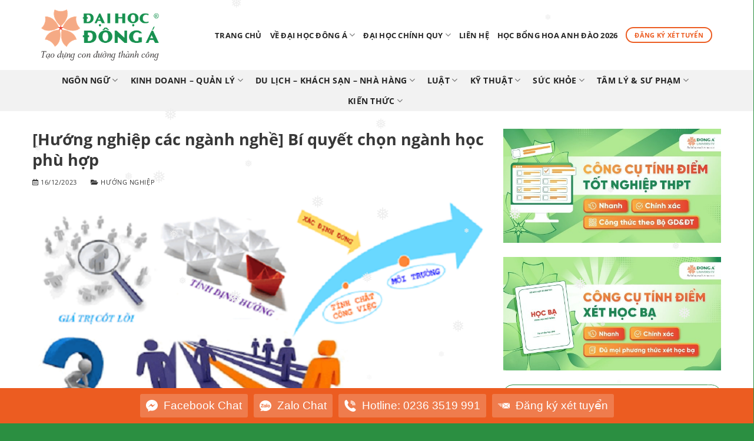

--- FILE ---
content_type: text/html; charset=UTF-8
request_url: https://tuyensinhdonga.edu.vn/huong-nghiep-cac-nganh-nghe/
body_size: 56296
content:
<!DOCTYPE html>
<html lang="vi" class="loading-site no-js">
<head>
	<meta charset="UTF-8" />
	<link rel="profile" href="https://gmpg.org/xfn/11" />
	<link rel="pingback" href="https://tuyensinhdonga.edu.vn/xmlrpc.php" />

	<script>(function(html){html.className = html.className.replace(/\bno-js\b/,'js')})(document.documentElement);</script>
<meta name='robots' content='index, follow, max-image-preview:large, max-snippet:-1, max-video-preview:-1' />
<meta name="viewport" content="width=device-width, initial-scale=1" />
	<!-- This site is optimized with the Yoast SEO plugin v22.8 - https://yoast.com/wordpress/plugins/seo/ -->
	<title>[Hướng nghiệp các ngành nghề] Bí quyết chọn ngành học phù hợp</title>
	<meta name="description" content="Hướng nghiệp các ngành nghề là hoạt động giúp học sinh, sinh viên có thể định hướng và lựa chọn ngành nghề phù hợp với bản thân." />
	<link rel="canonical" href="https://tuyensinhdonga.edu.vn/huong-nghiep-cac-nganh-nghe/" />
	<meta property="og:locale" content="vi_VN" />
	<meta property="og:type" content="article" />
	<meta property="og:title" content="[Hướng nghiệp các ngành nghề] Bí quyết chọn ngành học phù hợp" />
	<meta property="og:description" content="Hướng nghiệp các ngành nghề là hoạt động giúp học sinh, sinh viên có thể định hướng và lựa chọn ngành nghề phù hợp với bản thân." />
	<meta property="og:url" content="https://tuyensinhdonga.edu.vn/huong-nghiep-cac-nganh-nghe/" />
	<meta property="og:site_name" content="Cổng thông tin tuyển sinh trường Đại học Đông Á" />
	<meta property="article:publisher" content="https://www.facebook.com/dongatuyensinh/" />
	<meta property="article:author" content="https://www.facebook.com/dongatuyensinh/" />
	<meta property="article:published_time" content="2023-12-16T03:31:39+00:00" />
	<meta property="article:modified_time" content="2024-06-08T11:34:22+00:00" />
	<meta property="og:image" content="https://tuyensinhdonga.edu.vn/wp-content/uploads/2021/04/huong-nghiep-cac-nganh-nghe.png" />
	<meta property="og:image:width" content="650" />
	<meta property="og:image:height" content="403" />
	<meta property="og:image:type" content="image/png" />
	<meta name="author" content="Tuyển Sinh Đông Á" />
	<meta name="twitter:card" content="summary_large_image" />
	<meta name="twitter:label1" content="Được viết bởi" />
	<meta name="twitter:data1" content="Tuyển Sinh Đông Á" />
	<meta name="twitter:label2" content="Ước tính thời gian đọc" />
	<meta name="twitter:data2" content="10 phút" />
	<script type="application/ld+json" class="yoast-schema-graph">{"@context":"https://schema.org","@graph":[{"@type":"Article","@id":"https://tuyensinhdonga.edu.vn/huong-nghiep-cac-nganh-nghe/#article","isPartOf":{"@id":"https://tuyensinhdonga.edu.vn/huong-nghiep-cac-nganh-nghe/"},"author":{"name":"Tuyển Sinh Đông Á","@id":"https://tuyensinhdonga.edu.vn/#/schema/person/90b18b3b69ef1d558c521a4793081c3c"},"headline":"[Hướng nghiệp các ngành nghề] Bí quyết chọn ngành học phù hợp","datePublished":"2023-12-16T03:31:39+00:00","dateModified":"2024-06-08T11:34:22+00:00","mainEntityOfPage":{"@id":"https://tuyensinhdonga.edu.vn/huong-nghiep-cac-nganh-nghe/"},"wordCount":2648,"commentCount":0,"publisher":{"@id":"https://tuyensinhdonga.edu.vn/#organization"},"image":{"@id":"https://tuyensinhdonga.edu.vn/huong-nghiep-cac-nganh-nghe/#primaryimage"},"thumbnailUrl":"https://tuyensinhdonga.edu.vn/wp-content/uploads/2021/04/huong-nghiep-cac-nganh-nghe.png","articleSection":["Hướng nghiệp"],"inLanguage":"vi","potentialAction":[{"@type":"CommentAction","name":"Comment","target":["https://tuyensinhdonga.edu.vn/huong-nghiep-cac-nganh-nghe/#respond"]}]},{"@type":"WebPage","@id":"https://tuyensinhdonga.edu.vn/huong-nghiep-cac-nganh-nghe/","url":"https://tuyensinhdonga.edu.vn/huong-nghiep-cac-nganh-nghe/","name":"[Hướng nghiệp các ngành nghề] Bí quyết chọn ngành học phù hợp","isPartOf":{"@id":"https://tuyensinhdonga.edu.vn/#website"},"primaryImageOfPage":{"@id":"https://tuyensinhdonga.edu.vn/huong-nghiep-cac-nganh-nghe/#primaryimage"},"image":{"@id":"https://tuyensinhdonga.edu.vn/huong-nghiep-cac-nganh-nghe/#primaryimage"},"thumbnailUrl":"https://tuyensinhdonga.edu.vn/wp-content/uploads/2021/04/huong-nghiep-cac-nganh-nghe.png","datePublished":"2023-12-16T03:31:39+00:00","dateModified":"2024-06-08T11:34:22+00:00","description":"Hướng nghiệp các ngành nghề là hoạt động giúp học sinh, sinh viên có thể định hướng và lựa chọn ngành nghề phù hợp với bản thân.","breadcrumb":{"@id":"https://tuyensinhdonga.edu.vn/huong-nghiep-cac-nganh-nghe/#breadcrumb"},"inLanguage":"vi","potentialAction":[{"@type":"ReadAction","target":["https://tuyensinhdonga.edu.vn/huong-nghiep-cac-nganh-nghe/"]}]},{"@type":"ImageObject","inLanguage":"vi","@id":"https://tuyensinhdonga.edu.vn/huong-nghiep-cac-nganh-nghe/#primaryimage","url":"https://tuyensinhdonga.edu.vn/wp-content/uploads/2021/04/huong-nghiep-cac-nganh-nghe.png","contentUrl":"https://tuyensinhdonga.edu.vn/wp-content/uploads/2021/04/huong-nghiep-cac-nganh-nghe.png","width":650,"height":403,"caption":"[Hướng nghiệp các ngành nghề] Bí quyết chọn ngành học phù hợp"},{"@type":"BreadcrumbList","@id":"https://tuyensinhdonga.edu.vn/huong-nghiep-cac-nganh-nghe/#breadcrumb","itemListElement":[{"@type":"ListItem","position":1,"name":"Trang chủ","item":"https://tuyensinhdonga.edu.vn/"},{"@type":"ListItem","position":2,"name":"Hướng nghiệp","item":"https://tuyensinhdonga.edu.vn/huong-nghiep/"},{"@type":"ListItem","position":3,"name":"[Hướng nghiệp các ngành nghề] Bí quyết chọn ngành học phù hợp"}]},{"@type":"WebSite","@id":"https://tuyensinhdonga.edu.vn/#website","url":"https://tuyensinhdonga.edu.vn/","name":"Cổng thông tin tuyển sinh trường Đại học Đông Á","description":"Cung cấp thông tin tuyển sinh và định hướng ngành học phù hợp với thí sinh và xu hướng nghề nghiệp trong tương lai","publisher":{"@id":"https://tuyensinhdonga.edu.vn/#organization"},"alternateName":"Tuyển Sinh Đông Á","potentialAction":[{"@type":"SearchAction","target":{"@type":"EntryPoint","urlTemplate":"https://tuyensinhdonga.edu.vn/?s={search_term_string}"},"query-input":"required name=search_term_string"}],"inLanguage":"vi"},{"@type":"Organization","@id":"https://tuyensinhdonga.edu.vn/#organization","name":"Cổng thông tin tuyển sinh trường Đại học Đông Á","alternateName":"Tuyển Sinh Đông Á","url":"https://tuyensinhdonga.edu.vn/","logo":{"@type":"ImageObject","inLanguage":"vi","@id":"https://tuyensinhdonga.edu.vn/#/schema/logo/image/","url":"https://tuyensinhdonga.edu.vn/wp-content/uploads/dai-hoc-dong-a-logo-min.png","contentUrl":"https://tuyensinhdonga.edu.vn/wp-content/uploads/dai-hoc-dong-a-logo-min.png","width":300,"height":130,"caption":"Cổng thông tin tuyển sinh trường Đại học Đông Á"},"image":{"@id":"https://tuyensinhdonga.edu.vn/#/schema/logo/image/"},"sameAs":["https://www.facebook.com/dongatuyensinh/"]},{"@type":"Person","@id":"https://tuyensinhdonga.edu.vn/#/schema/person/90b18b3b69ef1d558c521a4793081c3c","name":"Tuyển Sinh Đông Á","image":{"@type":"ImageObject","inLanguage":"vi","@id":"https://tuyensinhdonga.edu.vn/#/schema/person/image/","url":"https://secure.gravatar.com/avatar/c1d62ad3a5d2d7fa7dfe4015d5ce994b95fc034c79f9aa3840b477576fcba777?s=96&d=mm&r=g","contentUrl":"https://secure.gravatar.com/avatar/c1d62ad3a5d2d7fa7dfe4015d5ce994b95fc034c79f9aa3840b477576fcba777?s=96&d=mm&r=g","caption":"Tuyển Sinh Đông Á"},"description":"Cổng thông tin tuyển sinh trường Đại học Đông Á: Cung cấp thông tin tuyển sinh và định hướng ngành học phù hợp với thí sinh và xu hướng nghề nghiệp trong tương lai. Với đội ngũ chuyên gia và giảng viên giàu kinh nghiệm, chúng tôi đón nhận hơn 3000 sinh viên mới mỗi năm.","sameAs":["https://tuyensinhdonga.edu.vn","https://www.facebook.com/dongatuyensinh/","https://www.pinterest.com/tuyensinhdonga/","https://www.youtube.com/@tuyensinhonga4817","https://soundcloud.com/tuyensinhdonga"],"url":"https://tuyensinhdonga.edu.vn/author/admin/"}]}</script>
	<!-- / Yoast SEO plugin. -->


<link rel='prefetch' href='https://tuyensinhdonga.edu.vn/wp-content/themes/flatsome/assets/js/flatsome.js?ver=a0a7aee297766598a20e' />
<link rel='prefetch' href='https://tuyensinhdonga.edu.vn/wp-content/themes/flatsome/assets/js/chunk.slider.js?ver=3.18.7' />
<link rel='prefetch' href='https://tuyensinhdonga.edu.vn/wp-content/themes/flatsome/assets/js/chunk.popups.js?ver=3.18.7' />
<link rel='prefetch' href='https://tuyensinhdonga.edu.vn/wp-content/themes/flatsome/assets/js/chunk.tooltips.js?ver=3.18.7' />
<link rel='prefetch' href='https://tuyensinhdonga.edu.vn/wp-content/themes/flatsome/assets/js/woocommerce.js?ver=49415fe6a9266f32f1f2' />
<link rel="alternate" type="application/rss+xml" title="Cổng thông tin tuyển sinh trường Đại học Đông Á &raquo; [Hướng nghiệp các ngành nghề] Bí quyết chọn ngành học phù hợp Dòng bình luận" href="https://tuyensinhdonga.edu.vn/huong-nghiep-cac-nganh-nghe/feed/" />
<style id='wp-img-auto-sizes-contain-inline-css' type='text/css'>
img:is([sizes=auto i],[sizes^="auto," i]){contain-intrinsic-size:3000px 1500px}
/*# sourceURL=wp-img-auto-sizes-contain-inline-css */
</style>
<link data-minify="1" rel='stylesheet' id='wpa-css-css' href='https://tuyensinhdonga.edu.vn/wp-content/cache/min/1/wp-content/plugins/honeypot/includes/css/wpa.css?ver=1722849546' type='text/css' media='all' />
<link data-minify="1" rel='stylesheet' id='dashicons-css' href='https://tuyensinhdonga.edu.vn/wp-content/cache/min/1/wp-includes/css/dashicons.min.css?ver=1722849546' type='text/css' media='all' />
<link rel='stylesheet' id='post-views-counter-frontend-css' href='https://tuyensinhdonga.edu.vn/wp-content/plugins/post-views-counter/css/frontend.min.css?ver=1.4.8' type='text/css' media='all' />
<style id='woocommerce-inline-inline-css' type='text/css'>
.woocommerce form .form-row .required { visibility: visible; }
/*# sourceURL=woocommerce-inline-inline-css */
</style>
<link rel='stylesheet' id='wp-snow-effect-css' href='https://tuyensinhdonga.edu.vn/wp-content/plugins/wp-snow-effect/public/css/wp-snow-effect-public.css?ver=1.0.0' type='text/css' media='all' />
<link rel='stylesheet' id='ez-toc-css' href='https://tuyensinhdonga.edu.vn/wp-content/plugins/easy-table-of-contents/assets/css/screen.min.css?ver=2.0.74' type='text/css' media='all' />
<style id='ez-toc-inline-css' type='text/css'>
div#ez-toc-container .ez-toc-title {font-size: 120%;}div#ez-toc-container .ez-toc-title {font-weight: 500;}div#ez-toc-container ul li , div#ez-toc-container ul li a {font-size: 95%;}div#ez-toc-container ul li , div#ez-toc-container ul li a {font-weight: 500;}div#ez-toc-container nav ul ul li {font-size: 90%;}
.ez-toc-container-direction {direction: ltr;}.ez-toc-counter ul{counter-reset: item ;}.ez-toc-counter nav ul li a::before {content: counters(item, '.', decimal) '. ';display: inline-block;counter-increment: item;flex-grow: 0;flex-shrink: 0;margin-right: .2em; float: left; }.ez-toc-widget-direction {direction: ltr;}.ez-toc-widget-container ul{counter-reset: item ;}.ez-toc-widget-container nav ul li a::before {content: counters(item, '.', decimal) '. ';display: inline-block;counter-increment: item;flex-grow: 0;flex-shrink: 0;margin-right: .2em; float: left; }
/*# sourceURL=ez-toc-inline-css */
</style>
<link data-minify="1" rel='stylesheet' id='brands-styles-css' href='https://tuyensinhdonga.edu.vn/wp-content/cache/min/1/wp-content/plugins/woocommerce/assets/css/brands.css?ver=1750662014' type='text/css' media='all' />
<link data-minify="1" rel='stylesheet' id='load-fa51-css' href='https://tuyensinhdonga.edu.vn/wp-content/cache/min/1/wp-content/themes/flatsome-child/fonts/all.min.css?ver=1722849546' type='text/css' media='all' />
<link data-minify="1" rel='stylesheet' id='flatsome-main-css' href='https://tuyensinhdonga.edu.vn/wp-content/cache/min/1/wp-content/themes/flatsome/assets/css/flatsome.css?ver=1722849546' type='text/css' media='all' />
<style id='flatsome-main-inline-css' type='text/css'>
@font-face {
				font-family: "fl-icons";
				font-display: block;
				src: url(https://tuyensinhdonga.edu.vn/wp-content/themes/flatsome/assets/css/icons/fl-icons.eot?v=3.18.7);
				src:
					url(https://tuyensinhdonga.edu.vn/wp-content/themes/flatsome/assets/css/icons/fl-icons.eot#iefix?v=3.18.7) format("embedded-opentype"),
					url(https://tuyensinhdonga.edu.vn/wp-content/themes/flatsome/assets/css/icons/fl-icons.woff2?v=3.18.7) format("woff2"),
					url(https://tuyensinhdonga.edu.vn/wp-content/themes/flatsome/assets/css/icons/fl-icons.ttf?v=3.18.7) format("truetype"),
					url(https://tuyensinhdonga.edu.vn/wp-content/themes/flatsome/assets/css/icons/fl-icons.woff?v=3.18.7) format("woff"),
					url(https://tuyensinhdonga.edu.vn/wp-content/themes/flatsome/assets/css/icons/fl-icons.svg?v=3.18.7#fl-icons) format("svg");
			}
/*# sourceURL=flatsome-main-inline-css */
</style>
<link data-minify="1" rel='stylesheet' id='flatsome-shop-css' href='https://tuyensinhdonga.edu.vn/wp-content/cache/min/1/wp-content/themes/flatsome/assets/css/flatsome-shop.css?ver=1750662014' type='text/css' media='all' />
<link data-minify="1" rel='stylesheet' id='flatsome-style-css' href='https://tuyensinhdonga.edu.vn/wp-content/cache/min/1/wp-content/themes/flatsome-child/style.css?ver=1722849546' type='text/css' media='all' />
<script type="text/javascript">
            window._nslDOMReady = function (callback) {
                if ( document.readyState === "complete" || document.readyState === "interactive" ) {
                    callback();
                } else {
                    document.addEventListener( "DOMContentLoaded", callback );
                }
            };
            </script><script type="text/javascript" src="https://tuyensinhdonga.edu.vn/wp-includes/js/jquery/jquery.min.js?ver=3.7.1" id="jquery-core-js" defer></script>
<script type="text/javascript" id="post-views-counter-frontend-js-before">
/* <![CDATA[ */
var pvcArgsFrontend = {"mode":"js","postID":4967,"requestURL":"https:\/\/tuyensinhdonga.edu.vn\/wp-admin\/admin-ajax.php","nonce":"bfc55451a7","dataStorage":"cookies","multisite":false,"path":"\/","domain":""};

//# sourceURL=post-views-counter-frontend-js-before
/* ]]> */
</script>
<script type="text/javascript" src="https://tuyensinhdonga.edu.vn/wp-content/plugins/post-views-counter/js/frontend.min.js?ver=1.4.8" id="post-views-counter-frontend-js" defer></script>
<script type="text/javascript" src="https://tuyensinhdonga.edu.vn/wp-content/plugins/woocommerce/assets/js/jquery-blockui/jquery.blockUI.min.js?ver=2.7.0-wc.9.9.6" id="jquery-blockui-js" data-wp-strategy="defer" defer></script>
<script type="text/javascript" id="wc-add-to-cart-js-extra">
/* <![CDATA[ */
var wc_add_to_cart_params = {"ajax_url":"/wp-admin/admin-ajax.php","wc_ajax_url":"/?wc-ajax=%%endpoint%%","i18n_view_cart":"Xem gi\u1ecf h\u00e0ng","cart_url":"https://tuyensinhdonga.edu.vn","is_cart":"","cart_redirect_after_add":"no"};
//# sourceURL=wc-add-to-cart-js-extra
/* ]]> */
</script>
<script type="text/javascript" src="https://tuyensinhdonga.edu.vn/wp-content/plugins/woocommerce/assets/js/frontend/add-to-cart.min.js?ver=9.9.6" id="wc-add-to-cart-js" defer="defer" data-wp-strategy="defer"></script>
<script type="text/javascript" src="https://tuyensinhdonga.edu.vn/wp-content/plugins/woocommerce/assets/js/js-cookie/js.cookie.min.js?ver=2.1.4-wc.9.9.6" id="js-cookie-js" data-wp-strategy="defer" defer></script>
<!-- Schema optimized by Schema Pro --><script type="application/ld+json">
{
  "@context": "https://schema.org",
  "@type": "Organization",
  "name": "Tuyển Sinh Đông Á",
  "url": "https://tuyensinhdonga.edu.vn/",
  "description": "Cổng thông tin tuyển sinh trường Đại học Đông Á: Cung cấp thông tin tuyển sinh và định hướng ngành học phù hợp với thí sinh và xu hướng nghề nghiệp trong tương lai. Với đội ngũ chuyên gia và giảng viên giàu kinh nghiệm, chúng tôi đón nhận hơn 3000 sinh viên mới mỗi năm.",
  "department": {
    "@type": "CollegeOrUniversity",
    "name": "Đại học Đông Á"
  },
  "sameAs": [
    "https://www.facebook.com/dongatuyensinh/", "https://www.youtube.com/@tuyensinhonga4817",  "https://www.pinterest.com/tuyensinhdonga/",  "https://soundcloud.com/tuyensinhdonga", "https://www.tiktok.com/@truongdaihocdonga"
  ],
  "contactPoint": {
    "@type": "ContactPoint",
    "telephone": "02363519991",
    "contactType": "Customer service",
    "email": "phongtuyensinh@donga.edu.vn"
  }
}
</script><!-- / Schema optimized by Schema Pro --><!-- site-navigation-element Schema optimized by Schema Pro --><script type="application/ld+json">{"@context":"https:\/\/schema.org","@graph":[{"@context":"https:\/\/schema.org","@type":"SiteNavigationElement","id":"site-navigation","name":"C\u1ed5ng th\u00f4ng tin tuy\u1ec3n sinh tr\u01b0\u1eddng \u0110\u1ea1i h\u1ecdc \u0110\u00f4ng \u00c1 \u0110\u00e0 N\u1eb5ng","url":"https:\/\/tuyensinhdonga.edu.vn\/"},{"@context":"https:\/\/schema.org","@type":"SiteNavigationElement","id":"site-navigation","name":"Gi\u1edbi thi\u1ec7u","url":"https:\/\/tuyensinhdonga.edu.vn\/gioi-thieu\/"},{"@context":"https:\/\/schema.org","@type":"SiteNavigationElement","id":"site-navigation","name":"C\u01a1 s\u1edf v\u1eadt ch\u1ea5t","url":"https:\/\/tuyensinhdonga.edu.vn\/co-so-vat-chat\/"},{"@context":"https:\/\/schema.org","@type":"SiteNavigationElement","id":"site-navigation","name":"M\u00f4i tr\u01b0\u1eddng h\u1ecdc t\u1eadp","url":"https:\/\/tuyensinhdonga.edu.vn\/moi-truong-hoc-tap\/"},{"@context":"https:\/\/schema.org","@type":"SiteNavigationElement","id":"site-navigation","name":"Vi\u1ec7c l\u00e0m \u0111\u1ea7u ra","url":"https:\/\/tuyensinhdonga.edu.vn\/viec-lam-dau-ra\/"},{"@context":"https:\/\/schema.org","@type":"SiteNavigationElement","id":"site-navigation","name":"\u0110\u1ec1 \u00e1n tuy\u1ec3n sinh &#038; Ph\u01b0\u01a1ng th\u1ee9c x\u00e9t tuy\u1ec3n \u0110\u1ea1i h\u1ecdc \u0110\u00f4ng \u00c1 2024","url":"https:\/\/tuyensinhdonga.edu.vn\/tuyen-sinh\/"},{"@context":"https:\/\/schema.org","@type":"SiteNavigationElement","id":"site-navigation","name":"\u0110i\u1ec3m chu\u1ea9n \u0110\u1ea1i h\u1ecdc \u0110\u00f4ng \u00c1 2024: Tr\u00fang tuy\u1ec3n s\u1edbm XHB \u0111\u1ee3t 1","url":"https:\/\/tuyensinhdonga.edu.vn\/diem-chuan\/"},{"@context":"https:\/\/schema.org","@type":"SiteNavigationElement","id":"site-navigation","name":"H\u1ecdc ph\u00ed c\u1ee7a \u0110\u1ea1i h\u1ecdc \u0110\u00f4ng \u00c1 (m\u1edbi nh\u1ea5t 2024)","url":"https:\/\/tuyensinhdonga.edu.vn\/hoc-phi\/"},{"@context":"https:\/\/schema.org","@type":"SiteNavigationElement","id":"site-navigation","name":"T\u1ed5ng h\u1ee3p H\u1ecdc B\u1ed5ng \u0110\u1ea1i H\u1ecdc \u0110\u00f4ng \u00c1 UDA","url":"https:\/\/tuyensinhdonga.edu.vn\/hoc-bong\/"},{"@context":"https:\/\/schema.org","@type":"SiteNavigationElement","id":"site-navigation","name":"\u0110\u0103ng k\u00fd x\u00e9t tuy\u1ec3n theo h\u1ecdc b\u1ea1 &#8211; B\u1eadc \u0111\u1ea1i h\u1ecdc ch\u00ednh quy","url":"https:\/\/tuyensinhdonga.edu.vn\/dang-ky-xet-tuyen-theo-hoc-ba\/"},{"@context":"https:\/\/schema.org","@type":"SiteNavigationElement","id":"site-navigation","name":"Li\u00ean h\u1ec7","url":"https:\/\/tuyensinhdonga.edu.vn\/lien-he\/"},{"@context":"https:\/\/schema.org","@type":"SiteNavigationElement","id":"site-navigation","name":"Tuy\u1ec3n sinh ng\u00e0nh d\u01b0\u1ee3c","url":"https:\/\/tuyensinhdonga.edu.vn\/tuyen-sinh-nganh-duoc\/"},{"@context":"https:\/\/schema.org","@type":"SiteNavigationElement","id":"site-navigation","name":"Tuy\u1ec3n sinh ng\u00e0nh qu\u1ea3n tr\u1ecb kh\u00e1ch s\u1ea1n","url":"https:\/\/tuyensinhdonga.edu.vn\/tuyen-sinh-nganh-quan-tri-khach-san\/"},{"@context":"https:\/\/schema.org","@type":"SiteNavigationElement","id":"site-navigation","name":"Tuy\u1ec3n sinh ng\u00e0nh th\u01b0\u01a1ng m\u1ea1i \u0111i\u1ec7n t\u1eed","url":"https:\/\/tuyensinhdonga.edu.vn\/tuyen-sinh-nganh-thuong-mai-dien-tu\/"},{"@context":"https:\/\/schema.org","@type":"SiteNavigationElement","id":"site-navigation","name":"Tuy\u1ec3n Sinh ng\u00e0nh Qu\u1ea3n l\u00fd v\u0103n ho\u00e1","url":"https:\/\/tuyensinhdonga.edu.vn\/tuyen-sinh-nganh-quan-ly-van-hoa\/"},{"@context":"https:\/\/schema.org","@type":"SiteNavigationElement","id":"site-navigation","name":"Tuy\u1ec3n sinh ng\u00e0nh T\u00e2m l\u00fd h\u1ecdc","url":"https:\/\/tuyensinhdonga.edu.vn\/tuyen-sinh-nganh-tam-ly-hoc\/"},{"@context":"https:\/\/schema.org","@type":"SiteNavigationElement","id":"site-navigation","name":"Tuy\u1ec3n sinh ng\u00e0nh Quan h\u1ec7 Qu\u1ed1c t\u1ebf","url":"https:\/\/tuyensinhdonga.edu.vn\/?page_id=17157"},{"@context":"https:\/\/schema.org","@type":"SiteNavigationElement","id":"site-navigation","name":"Tuy\u1ec3n sinh ng\u00e0nh CNKT \u0111i\u1ec1u khi\u1ec3n v\u00e0 t\u1ef1 \u0111\u1ed9ng h\u00f3a","url":"https:\/\/tuyensinhdonga.edu.vn\/tuyen-sinh-nganh-cnkt-dieu-khien-va-tu-dong-hoa\/"},{"@context":"https:\/\/schema.org","@type":"SiteNavigationElement","id":"site-navigation","name":"Tuy\u1ec3n sinh ng\u00e0nh marketing","url":"https:\/\/tuyensinhdonga.edu.vn\/tuyen-sinh-nganh-marketing\/"},{"@context":"https:\/\/schema.org","@type":"SiteNavigationElement","id":"site-navigation","name":"Tuy\u1ec3n sinh ng\u00e0nh qu\u1ea3n tr\u1ecb kinh doanh","url":"https:\/\/tuyensinhdonga.edu.vn\/tuyen-sinh-nganh-quan-tri-kinh-doanh\/"},{"@context":"https:\/\/schema.org","@type":"SiteNavigationElement","id":"site-navigation","name":"Tuy\u1ec3n sinh ng\u00e0nh ng\u00f4n ng\u1eef h\u00e0n qu\u1ed1c","url":"https:\/\/tuyensinhdonga.edu.vn\/tuyen-sinh-nganh-ngon-ngu-han-quoc\/"},{"@context":"https:\/\/schema.org","@type":"SiteNavigationElement","id":"site-navigation","name":"Tuy\u1ec3n sinh ng\u00e0nh ng\u00f4n ng\u1eef nh\u1eadt","url":"https:\/\/tuyensinhdonga.edu.vn\/tuyen-sinh-nganh-ngon-ngu-nhat\/"},{"@context":"https:\/\/schema.org","@type":"SiteNavigationElement","id":"site-navigation","name":"Tuy\u1ec3n sinh \u0110i\u1ec1u d\u01b0\u1ee1ng","url":"https:\/\/tuyensinhdonga.edu.vn\/tuyen-sinh-dieu-duong\/"},{"@context":"https:\/\/schema.org","@type":"SiteNavigationElement","id":"site-navigation","name":"Tuy\u1ec3n sinh ng\u00e0nh Ng\u00f4n Ng\u1eef Trung 2026 &#8211; \u0110H \u0110\u00f4ng \u00c1 \u0110\u00e0 N\u1eb5ng","url":"https:\/\/tuyensinhdonga.edu.vn\/tuyen-sinh-nganh-ngon-ngu-trung-quoc\/"},{"@context":"https:\/\/schema.org","@type":"SiteNavigationElement","id":"site-navigation","name":"Tuy\u1ec3n Sinh ng\u00e0nh Thi\u1ebft k\u1ebf th\u1eddi trang","url":"https:\/\/tuyensinhdonga.edu.vn\/tuyen-sinh-nganh-thiet-ke-thoi-trang\/"},{"@context":"https:\/\/schema.org","@type":"SiteNavigationElement","id":"site-navigation","name":"Tuy\u1ec3n sinh ng\u00e0nh Digital Marketing","url":"https:\/\/tuyensinhdonga.edu.vn\/tuyen-sinh-nganh-digital-marketing\/"},{"@context":"https:\/\/schema.org","@type":"SiteNavigationElement","id":"site-navigation","name":"Tuy\u1ec3n sinh ng\u00e0nh dinh d\u01b0\u1ee1ng","url":"https:\/\/tuyensinhdonga.edu.vn\/tuyen-sinh-nganh-dinh-duong\/"},{"@context":"https:\/\/schema.org","@type":"SiteNavigationElement","id":"site-navigation","name":"Tuy\u1ec3n sinh ng\u00e0nh GD Ti\u1ec3u h\u1ecdc","url":"https:\/\/tuyensinhdonga.edu.vn\/tuyen-sinh-nganh-gd-tieu-hoc\/"},{"@context":"https:\/\/schema.org","@type":"SiteNavigationElement","id":"site-navigation","name":"Tuy\u1ec3n sinh h\u1ed9 sinh","url":"https:\/\/tuyensinhdonga.edu.vn\/tuyen-sinh-dieu-duong-ho-sinh\/"},{"@context":"https:\/\/schema.org","@type":"SiteNavigationElement","id":"site-navigation","name":"Tuy\u1ec3n sinh ng\u00e0nh Kinh Doanh Qu\u1ed1c T\u1ebf","url":"https:\/\/tuyensinhdonga.edu.vn\/tuyen-sinh-nganh-kinh-doanh-quoc-te\/"},{"@context":"https:\/\/schema.org","@type":"SiteNavigationElement","id":"site-navigation","name":"Tuy\u1ec3n sinh ng\u00e0nh GD M\u1ea7m non","url":"https:\/\/tuyensinhdonga.edu.vn\/tuyen-sinh-nganh-gd-mam-non\/"},{"@context":"https:\/\/schema.org","@type":"SiteNavigationElement","id":"site-navigation","name":"Tuy\u1ec3n sinh ng\u00e0nh n\u00f4ng nghi\u1ec7p","url":"https:\/\/tuyensinhdonga.edu.vn\/tuyen-sinh-nganh-nong-nghiep\/"},{"@context":"https:\/\/schema.org","@type":"SiteNavigationElement","id":"site-navigation","name":"Tuy\u1ec3n sinh ng\u00e0nh c\u00f4ng ngh\u1ec7 th\u1ef1c ph\u1ea9m","url":"https:\/\/tuyensinhdonga.edu.vn\/tuyen-sinh-nganh-cong-nghe-thuc-pham\/"},{"@context":"https:\/\/schema.org","@type":"SiteNavigationElement","id":"site-navigation","name":"Tuy\u1ec3n sinh ng\u00e0nh c\u00f4ng ngh\u1ec7 k\u1ef9 thu\u1eadt x\u00e2y d\u1ef1ng","url":"https:\/\/tuyensinhdonga.edu.vn\/tuyen-sinh-nganh-cong-nghe-ky-thuat-xay-dung\/"},{"@context":"https:\/\/schema.org","@type":"SiteNavigationElement","id":"site-navigation","name":"Tuy\u1ec3n sinh ng\u00e0nh c\u00f4ng ngh\u1ec7 k\u1ef9 thu\u1eadt \u0111i\u1ec7n, \u0111i\u1ec7n t\u1eed","url":"https:\/\/tuyensinhdonga.edu.vn\/tuyen-sinh-nganh-cong-nghe-ky-thuat-dien-dien-tu\/"},{"@context":"https:\/\/schema.org","@type":"SiteNavigationElement","id":"site-navigation","name":"Tuy\u1ec3n sinh ng\u00e0nh c\u00f4ng ngh\u1ec7 k\u1ef9 thu\u1eadt \u00f4 t\u00f4","url":"https:\/\/tuyensinhdonga.edu.vn\/tuyen-sinh-nganh-cong-nghe-ky-thuat-o-to\/"},{"@context":"https:\/\/schema.org","@type":"SiteNavigationElement","id":"site-navigation","name":"Tuy\u1ec3n sinh ng\u00e0nh tr\u00ed tu\u1ec7 nh\u00e2n t\u1ea1o v\u00e0 khoa h\u1ecdc d\u1eef li\u1ec7u","url":"https:\/\/tuyensinhdonga.edu.vn\/tuyen-sinh-nganh-tri-tue-nhan-tao\/"},{"@context":"https:\/\/schema.org","@type":"SiteNavigationElement","id":"site-navigation","name":"Tuy\u1ec3n sinh ng\u00e0nh c\u00f4ng ngh\u1ec7 th\u00f4ng tin","url":"https:\/\/tuyensinhdonga.edu.vn\/tuyen-sinh-nganh-cong-nghe-thong-tin\/"},{"@context":"https:\/\/schema.org","@type":"SiteNavigationElement","id":"site-navigation","name":"Tuy\u1ec3n sinh ng\u00e0nh qu\u1ea3n tr\u1ecb v\u0103n ph\u00f2ng","url":"https:\/\/tuyensinhdonga.edu.vn\/tuyen-sinh-nganh-quan-tri-van-phong\/"},{"@context":"https:\/\/schema.org","@type":"SiteNavigationElement","id":"site-navigation","name":"Tuy\u1ec3n sinh ng\u00e0nh qu\u1ea3n tr\u1ecb nh\u00e2n l\u1ef1c","url":"https:\/\/tuyensinhdonga.edu.vn\/tuyen-sinh-nganh-quan-tri-nhan-luc\/"},{"@context":"https:\/\/schema.org","@type":"SiteNavigationElement","id":"site-navigation","name":"Tuy\u1ec3n sinh ng\u00e0nh lu\u1eadt kinh t\u1ebf","url":"https:\/\/tuyensinhdonga.edu.vn\/tuyen-sinh-nganh-luat-kinh-te\/"},{"@context":"https:\/\/schema.org","@type":"SiteNavigationElement","id":"site-navigation","name":"Tuy\u1ec3n sinh ng\u00e0nh lu\u1eadt","url":"https:\/\/tuyensinhdonga.edu.vn\/tuyen-sinh-nganh-luat\/"},{"@context":"https:\/\/schema.org","@type":"SiteNavigationElement","id":"site-navigation","name":"Tuy\u1ec3n sinh ng\u00e0nh truy\u1ec1n th\u00f4ng \u0111a ph\u01b0\u01a1ng ti\u1ec7n","url":"https:\/\/tuyensinhdonga.edu.vn\/tuyen-sinh-truyen-thong-da-phuong-tien\/"},{"@context":"https:\/\/schema.org","@type":"SiteNavigationElement","id":"site-navigation","name":"Tuy\u1ec3n sinh ng\u00e0nh k\u1ebf to\u00e1n","url":"https:\/\/tuyensinhdonga.edu.vn\/tuyen-sinh-nganh-ke-toan\/"},{"@context":"https:\/\/schema.org","@type":"SiteNavigationElement","id":"site-navigation","name":"Tuy\u1ec3n sinh ng\u00e0nh t\u00e0i ch\u00ednh ng\u00e2n h\u00e0ng","url":"https:\/\/tuyensinhdonga.edu.vn\/tuyen-sinh-nganh-tai-chinh-ngan-hang\/"},{"@context":"https:\/\/schema.org","@type":"SiteNavigationElement","id":"site-navigation","name":"Tuy\u1ec3n sinh ng\u00e0nh Logistics v\u00e0 qu\u1ea3n l\u00fd chu\u1ed7i cung \u1ee9ng","url":"https:\/\/tuyensinhdonga.edu.vn\/tuyen-sinh-nganh-logistics-va-quan-ly-chuoi-cung-ung\/"},{"@context":"https:\/\/schema.org","@type":"SiteNavigationElement","id":"site-navigation","name":"Tuy\u1ec3n sinh ng\u00e0nh ng\u00f4n ng\u1eef anh","url":"https:\/\/tuyensinhdonga.edu.vn\/tuyen-sinh-nganh-ngon-ngu-anh\/"},{"@context":"https:\/\/schema.org","@type":"SiteNavigationElement","id":"site-navigation","name":"Tuy\u1ec3n sinh ng\u00e0nh qu\u1ea3n tr\u1ecb du l\u1ecbch v\u00e0 l\u1eef h\u00e0nh","url":"https:\/\/tuyensinhdonga.edu.vn\/tuyen-sinh-nganh-quan-tri-du-lich-va-lu-hanh\/"},{"@context":"https:\/\/schema.org","@type":"SiteNavigationElement","id":"site-navigation","name":"Tuy\u1ec3n sinh ng\u00e0nh qu\u1ea3n tr\u1ecb nh\u00e0 h\u00e0ng v\u00e0 DV \u0103n u\u1ed1ng","url":"https:\/\/tuyensinhdonga.edu.vn\/tuyen-sinh-nganh-quan-tri-nha-hang-va-dich-vu-an-uong\/"},{"@context":"https:\/\/schema.org","@type":"SiteNavigationElement","id":"site-navigation","name":"Tuy\u1ec3n sinh ng\u00e0nh k\u1ef9 thu\u1eadt m\u00e1y t\u00ednh","url":"https:\/\/tuyensinhdonga.edu.vn\/tuyen-sinh-nganh-ky-thuat-may-tinh\/"},{"@context":"https:\/\/schema.org","@type":"SiteNavigationElement","id":"site-navigation","name":"\u0110\u0103ng k\u00fd x\u00e9t tuy\u1ec3n th\u00e0nh c\u00f4ng theo \u0111i\u1ec3m thi","url":"https:\/\/tuyensinhdonga.edu.vn\/dang-ky-thanh-cong-tn\/"},{"@context":"https:\/\/schema.org","@type":"SiteNavigationElement","id":"site-navigation","name":"C\u00f4ng c\u1ee5 t\u00ednh \u0111i\u1ec3m t\u1ed1t nghi\u1ec7p THPT 2025 theo B\u1ed9 GD&#038;\u0110T","url":"https:\/\/tuyensinhdonga.edu.vn\/cong-cu-tinh-diem-tot-nghiep\/"},{"@context":"https:\/\/schema.org","@type":"SiteNavigationElement","id":"site-navigation","name":"C\u00f4ng c\u1ee5 T\u00ednh \u0111i\u1ec3m x\u00e9t h\u1ecdc b\u1ea1 THPT 2025: Nhanh &#038; Ch\u00ednh x\u00e1c","url":"https:\/\/tuyensinhdonga.edu.vn\/cong-cu-tinh-diem-xet-hoc-ba\/"},{"@context":"https:\/\/schema.org","@type":"SiteNavigationElement","id":"site-navigation","name":"K\u1ef3 thi t\u1ed1t nghi\u1ec7p THPT: C\u00e1ch chu\u1ea9n b\u1ecb t\u1ed1t &#038; Th\u00f4ng tin m\u1edbi nh\u1ea5t","url":"https:\/\/tuyensinhdonga.edu.vn\/ky-thi-tot-nghiep-thpt\/"},{"@context":"https:\/\/schema.org","@type":"SiteNavigationElement","id":"site-navigation","name":"T\u1ed5 h\u1ee3p m\u00f4n kh\u1ed1i thi t\u1ed1t nghi\u1ec7p &#038; Ng\u00e0nh h\u1ecdc HOT t\u01b0\u01a1ng \u1ee9ng 2026","url":"https:\/\/tuyensinhdonga.edu.vn\/to-hop-mon\/"},{"@context":"https:\/\/schema.org","@type":"SiteNavigationElement","id":"site-navigation","name":"X\u00e9t tuy\u1ec3n \u0110\u1ea1i h\u1ecdc l\u00e0 g\u00ec? Nh\u1eefng \u0111i\u1ec1u quan tr\u1ecdng th\u00ed sinh ph\u1ea3i bi\u1ebft","url":"https:\/\/tuyensinhdonga.edu.vn\/xet-tuyen-dai-hoc\/"},{"@context":"https:\/\/schema.org","@type":"SiteNavigationElement","id":"site-navigation","name":"X\u00e9t h\u1ecdc b\u1ea1 l\u00e0 g\u00ec? C\u1ea9m nang v\u00e0o \u0110\u1ea1i h\u1ecdc m\u01a1 \u01b0\u1edbc qua x\u00e9t tuy\u1ec3n","url":"https:\/\/tuyensinhdonga.edu.vn\/xet-hoc-ba\/"}]}</script><!-- / site-navigation-element Schema optimized by Schema Pro --><link rel="apple-touch-icon" sizes="180x180" href="/wp-content/uploads/fbrfg/apple-touch-icon.png">
<link rel="icon" type="image/png" sizes="32x32" href="/wp-content/uploads/fbrfg/favicon-32x32.png">
<link rel="icon" type="image/png" sizes="16x16" href="/wp-content/uploads/fbrfg/favicon-16x16.png">
<link rel="manifest" href="/wp-content/uploads/fbrfg/site.webmanifest">
<link rel="mask-icon" href="/wp-content/uploads/fbrfg/safari-pinned-tab.svg" color="#5bbad5">
<link rel="shortcut icon" href="/wp-content/uploads/fbrfg/favicon.ico">
<meta name="msapplication-TileColor" content="#da532c">
<meta name="msapplication-config" content="/wp-content/uploads/fbrfg/browserconfig.xml">
<meta name="theme-color" content="#ffffff">		<script>
			( function() {
				window.onpageshow = function( event ) {
					// Defined window.wpforms means that a form exists on a page.
					// If so and back/forward button has been clicked,
					// force reload a page to prevent the submit button state stuck.
					if ( typeof window.wpforms !== 'undefined' && event.persisted ) {
						window.location.reload();
					}
				};
			}() );
		</script>
		<style>.bg{opacity: 0; transition: opacity 1s; -webkit-transition: opacity 1s;} .bg-loaded{opacity: 1;}</style><meta name="google-site-verification" content="Df-ShHBs3Bcf-pKYAygPiK7tp6XDVhPsVy8zFGYJeYU" />

<meta name='dmca-site-verification' content='SStnRWhtVFJNaHo5SEFvUXhqbVNGME05bU04VHNRZXhSQ2dTZFo5V0ZhTT01' />

<!-- Google Tag Manager -->
<script type="pmdelayedscript" data-cfasync="false" data-no-optimize="1" data-no-defer="1" data-no-minify="1" data-rocketlazyloadscript="1">(function(w,d,s,l,i){w[l]=w[l]||[];w[l].push({'gtm.start':
new Date().getTime(),event:'gtm.js'});var f=d.getElementsByTagName(s)[0],
j=d.createElement(s),dl=l!='dataLayer'?'&l='+l:'';j.async=true;j.src=
'https://www.googletagmanager.com/gtm.js?id='+i+dl;f.parentNode.insertBefore(j,f);
})(window,document,'script','dataLayer','GTM-WLLFCL5');</script>
<!-- End Google Tag Manager -->


<!-- Meta Pixel Code -->
<script type="pmdelayedscript" data-cfasync="false" data-no-optimize="1" data-no-defer="1" data-no-minify="1" data-rocketlazyloadscript="1">
!function(f,b,e,v,n,t,s)
{if(f.fbq)return;n=f.fbq=function(){n.callMethod?
n.callMethod.apply(n,arguments):n.queue.push(arguments)};
if(!f._fbq)f._fbq=n;n.push=n;n.loaded=!0;n.version='2.0';
n.queue=[];t=b.createElement(e);t.async=!0;
t.src=v;s=b.getElementsByTagName(e)[0];
s.parentNode.insertBefore(t,s)}(window, document,'script',
'https://connect.facebook.net/en_US/fbevents.js');
fbq('init', '916837222312557');
fbq('track', 'PageView');
</script>

<!-- End Meta Pixel Code -->

<meta name="facebook-domain-verification" content="uqh2cgndms3wnnnle8kumogjg5pvln" />
<!-- Facebook Pixel Code -->

<script type="pmdelayedscript" data-cfasync="false" data-no-optimize="1" data-no-defer="1" data-no-minify="1" data-rocketlazyloadscript="1">
!function(f,b,e,v,n,t,s){if(f.fbq)return;n=f.fbq=function(){n.callMethod?
n.callMethod.apply(n,arguments):n.queue.push(arguments)};if(!f._fbq)f._fbq=n;
n.push=n;n.loaded=!0;n.version='2.0';n.queue=[];t=b.createElement(e);t.async=!0;
t.src=v;s=b.getElementsByTagName(e)[0];s.parentNode.insertBefore(t,s)}(window,
document,'script','https://connect.facebook.net/en_US/fbevents.js');
fbq('init', '412294790844903');
fbq('track', 'PageView');
</script>

<!-- DO NOT MODIFY -->
<!-- End Facebook Pixel Code -->

<script async defer crossorigin="anonymous" src="https://connect.facebook.net/vi_VN/sdk.js#xfbml=1&version=v19.0" nonce="a3ya3qVj"></script>	<noscript><style>.woocommerce-product-gallery{ opacity: 1 !important; }</style></noscript>
	<style type="text/css">.saboxplugin-wrap{-webkit-box-sizing:border-box;-moz-box-sizing:border-box;-ms-box-sizing:border-box;box-sizing:border-box;border:1px solid #eee;width:100%;clear:both;display:block;overflow:hidden;word-wrap:break-word;position:relative}.saboxplugin-wrap .saboxplugin-gravatar{float:left;padding:0 20px 20px 20px}.saboxplugin-wrap .saboxplugin-gravatar img{max-width:100px;height:auto;border-radius:0;}.saboxplugin-wrap .saboxplugin-authorname{font-size:18px;line-height:1;margin:20px 0 0 20px;display:block}.saboxplugin-wrap .saboxplugin-authorname a{text-decoration:none}.saboxplugin-wrap .saboxplugin-authorname a:focus{outline:0}.saboxplugin-wrap .saboxplugin-desc{display:block;margin:5px 20px}.saboxplugin-wrap .saboxplugin-desc a{text-decoration:underline}.saboxplugin-wrap .saboxplugin-desc p{margin:5px 0 12px}.saboxplugin-wrap .saboxplugin-web{margin:0 20px 15px;text-align:left}.saboxplugin-wrap .sab-web-position{text-align:right}.saboxplugin-wrap .saboxplugin-web a{color:#ccc;text-decoration:none}.saboxplugin-wrap .saboxplugin-socials{position:relative;display:block;background:#fcfcfc;padding:5px;border-top:1px solid #eee}.saboxplugin-wrap .saboxplugin-socials a svg{width:20px;height:20px}.saboxplugin-wrap .saboxplugin-socials a svg .st2{fill:#fff; transform-origin:center center;}.saboxplugin-wrap .saboxplugin-socials a svg .st1{fill:rgba(0,0,0,.3)}.saboxplugin-wrap .saboxplugin-socials a:hover{opacity:.8;-webkit-transition:opacity .4s;-moz-transition:opacity .4s;-o-transition:opacity .4s;transition:opacity .4s;box-shadow:none!important;-webkit-box-shadow:none!important}.saboxplugin-wrap .saboxplugin-socials .saboxplugin-icon-color{box-shadow:none;padding:0;border:0;-webkit-transition:opacity .4s;-moz-transition:opacity .4s;-o-transition:opacity .4s;transition:opacity .4s;display:inline-block;color:#fff;font-size:0;text-decoration:inherit;margin:5px;-webkit-border-radius:0;-moz-border-radius:0;-ms-border-radius:0;-o-border-radius:0;border-radius:0;overflow:hidden}.saboxplugin-wrap .saboxplugin-socials .saboxplugin-icon-grey{text-decoration:inherit;box-shadow:none;position:relative;display:-moz-inline-stack;display:inline-block;vertical-align:middle;zoom:1;margin:10px 5px;color:#444;fill:#444}.clearfix:after,.clearfix:before{content:' ';display:table;line-height:0;clear:both}.ie7 .clearfix{zoom:1}.saboxplugin-socials.sabox-colored .saboxplugin-icon-color .sab-twitch{border-color:#38245c}.saboxplugin-socials.sabox-colored .saboxplugin-icon-color .sab-addthis{border-color:#e91c00}.saboxplugin-socials.sabox-colored .saboxplugin-icon-color .sab-behance{border-color:#003eb0}.saboxplugin-socials.sabox-colored .saboxplugin-icon-color .sab-delicious{border-color:#06c}.saboxplugin-socials.sabox-colored .saboxplugin-icon-color .sab-deviantart{border-color:#036824}.saboxplugin-socials.sabox-colored .saboxplugin-icon-color .sab-digg{border-color:#00327c}.saboxplugin-socials.sabox-colored .saboxplugin-icon-color .sab-dribbble{border-color:#ba1655}.saboxplugin-socials.sabox-colored .saboxplugin-icon-color .sab-facebook{border-color:#1e2e4f}.saboxplugin-socials.sabox-colored .saboxplugin-icon-color .sab-flickr{border-color:#003576}.saboxplugin-socials.sabox-colored .saboxplugin-icon-color .sab-github{border-color:#264874}.saboxplugin-socials.sabox-colored .saboxplugin-icon-color .sab-google{border-color:#0b51c5}.saboxplugin-socials.sabox-colored .saboxplugin-icon-color .sab-googleplus{border-color:#96271a}.saboxplugin-socials.sabox-colored .saboxplugin-icon-color .sab-html5{border-color:#902e13}.saboxplugin-socials.sabox-colored .saboxplugin-icon-color .sab-instagram{border-color:#1630aa}.saboxplugin-socials.sabox-colored .saboxplugin-icon-color .sab-linkedin{border-color:#00344f}.saboxplugin-socials.sabox-colored .saboxplugin-icon-color .sab-pinterest{border-color:#5b040e}.saboxplugin-socials.sabox-colored .saboxplugin-icon-color .sab-reddit{border-color:#992900}.saboxplugin-socials.sabox-colored .saboxplugin-icon-color .sab-rss{border-color:#a43b0a}.saboxplugin-socials.sabox-colored .saboxplugin-icon-color .sab-sharethis{border-color:#5d8420}.saboxplugin-socials.sabox-colored .saboxplugin-icon-color .sab-skype{border-color:#00658a}.saboxplugin-socials.sabox-colored .saboxplugin-icon-color .sab-soundcloud{border-color:#995200}.saboxplugin-socials.sabox-colored .saboxplugin-icon-color .sab-spotify{border-color:#0f612c}.saboxplugin-socials.sabox-colored .saboxplugin-icon-color .sab-stackoverflow{border-color:#a95009}.saboxplugin-socials.sabox-colored .saboxplugin-icon-color .sab-steam{border-color:#006388}.saboxplugin-socials.sabox-colored .saboxplugin-icon-color .sab-user_email{border-color:#b84e05}.saboxplugin-socials.sabox-colored .saboxplugin-icon-color .sab-stumbleUpon{border-color:#9b280e}.saboxplugin-socials.sabox-colored .saboxplugin-icon-color .sab-tumblr{border-color:#10151b}.saboxplugin-socials.sabox-colored .saboxplugin-icon-color .sab-twitter{border-color:#0967a0}.saboxplugin-socials.sabox-colored .saboxplugin-icon-color .sab-vimeo{border-color:#0d7091}.saboxplugin-socials.sabox-colored .saboxplugin-icon-color .sab-windows{border-color:#003f71}.saboxplugin-socials.sabox-colored .saboxplugin-icon-color .sab-whatsapp{border-color:#003f71}.saboxplugin-socials.sabox-colored .saboxplugin-icon-color .sab-wordpress{border-color:#0f3647}.saboxplugin-socials.sabox-colored .saboxplugin-icon-color .sab-yahoo{border-color:#14002d}.saboxplugin-socials.sabox-colored .saboxplugin-icon-color .sab-youtube{border-color:#900}.saboxplugin-socials.sabox-colored .saboxplugin-icon-color .sab-xing{border-color:#000202}.saboxplugin-socials.sabox-colored .saboxplugin-icon-color .sab-mixcloud{border-color:#2475a0}.saboxplugin-socials.sabox-colored .saboxplugin-icon-color .sab-vk{border-color:#243549}.saboxplugin-socials.sabox-colored .saboxplugin-icon-color .sab-medium{border-color:#00452c}.saboxplugin-socials.sabox-colored .saboxplugin-icon-color .sab-quora{border-color:#420e00}.saboxplugin-socials.sabox-colored .saboxplugin-icon-color .sab-meetup{border-color:#9b181c}.saboxplugin-socials.sabox-colored .saboxplugin-icon-color .sab-goodreads{border-color:#000}.saboxplugin-socials.sabox-colored .saboxplugin-icon-color .sab-snapchat{border-color:#999700}.saboxplugin-socials.sabox-colored .saboxplugin-icon-color .sab-500px{border-color:#00557f}.saboxplugin-socials.sabox-colored .saboxplugin-icon-color .sab-mastodont{border-color:#185886}.sabox-plus-item{margin-bottom:20px}@media screen and (max-width:480px){.saboxplugin-wrap{text-align:center}.saboxplugin-wrap .saboxplugin-gravatar{float:none;padding:20px 0;text-align:center;margin:0 auto;display:block}.saboxplugin-wrap .saboxplugin-gravatar img{float:none;display:inline-block;display:-moz-inline-stack;vertical-align:middle;zoom:1}.saboxplugin-wrap .saboxplugin-desc{margin:0 10px 20px;text-align:center}.saboxplugin-wrap .saboxplugin-authorname{text-align:center;margin:10px 0 20px}}body .saboxplugin-authorname a,body .saboxplugin-authorname a:hover{box-shadow:none;-webkit-box-shadow:none}a.sab-profile-edit{font-size:16px!important;line-height:1!important}.sab-edit-settings a,a.sab-profile-edit{color:#0073aa!important;box-shadow:none!important;-webkit-box-shadow:none!important}.sab-edit-settings{margin-right:15px;position:absolute;right:0;z-index:2;bottom:10px;line-height:20px}.sab-edit-settings i{margin-left:5px}.saboxplugin-socials{line-height:1!important}.rtl .saboxplugin-wrap .saboxplugin-gravatar{float:right}.rtl .saboxplugin-wrap .saboxplugin-authorname{display:flex;align-items:center}.rtl .saboxplugin-wrap .saboxplugin-authorname .sab-profile-edit{margin-right:10px}.rtl .sab-edit-settings{right:auto;left:0}img.sab-custom-avatar{max-width:75px;}.saboxplugin-wrap .saboxplugin-socials .saboxplugin-icon-grey {color:#ec5c21; fill:#ec5c21;}.saboxplugin-wrap {margin-top:0px; margin-bottom:0px; padding: 0px 0px }.saboxplugin-wrap .saboxplugin-authorname {font-size:18px; line-height:25px;}.saboxplugin-wrap .saboxplugin-desc p, .saboxplugin-wrap .saboxplugin-desc {font-size:14px !important; line-height:21px !important;}.saboxplugin-wrap .saboxplugin-web {font-size:14px;}.saboxplugin-wrap .saboxplugin-socials a svg {width:18px;height:18px;}</style>			<style id="wpsp-style-frontend"></style>
			<link rel="icon" href="https://tuyensinhdonga.edu.vn/wp-content/uploads/cropped-dai-hoc-dong-a-uda-favicon-min-32x32.png" sizes="32x32" />
<link rel="icon" href="https://tuyensinhdonga.edu.vn/wp-content/uploads/cropped-dai-hoc-dong-a-uda-favicon-min-192x192.png" sizes="192x192" />
<link rel="apple-touch-icon" href="https://tuyensinhdonga.edu.vn/wp-content/uploads/cropped-dai-hoc-dong-a-uda-favicon-min-180x180.png" />
<meta name="msapplication-TileImage" content="https://tuyensinhdonga.edu.vn/wp-content/uploads/cropped-dai-hoc-dong-a-uda-favicon-min-270x270.png" />
<style id="custom-css" type="text/css">:root {--primary-color: #2b8f41;--fs-color-primary: #2b8f41;--fs-color-secondary: #ec5c21;--fs-color-success: #2b8f41;--fs-color-alert: #ce181e;--fs-experimental-link-color: #373737;--fs-experimental-link-color-hover: #2b8f41;}.tooltipster-base {--tooltip-color: #fff;--tooltip-bg-color: #000;}.off-canvas-right .mfp-content, .off-canvas-left .mfp-content {--drawer-width: 300px;}.off-canvas .mfp-content.off-canvas-cart {--drawer-width: 360px;}.container-width, .full-width .ubermenu-nav, .container, .row{max-width: 1170px}.row.row-collapse{max-width: 1140px}.row.row-small{max-width: 1162.5px}.row.row-large{max-width: 1200px}.header-main{height: 119px}#logo img{max-height: 119px}#logo{width:200px;}#logo img{padding:7px 0;}.header-bottom{min-height: 55px}.header-top{min-height: 30px}.transparent .header-main{height: 90px}.transparent #logo img{max-height: 90px}.has-transparent + .page-title:first-of-type,.has-transparent + #main > .page-title,.has-transparent + #main > div > .page-title,.has-transparent + #main .page-header-wrapper:first-of-type .page-title{padding-top: 140px;}.header.show-on-scroll,.stuck .header-main{height:70px!important}.stuck #logo img{max-height: 70px!important}.header-bottom {background-color: #f2f2f2}.header-main .nav > li > a{line-height: 16px }.stuck .header-main .nav > li > a{line-height: 50px }.header-bottom-nav > li > a{line-height: 16px }@media (max-width: 549px) {.header-main{height: 70px}#logo img{max-height: 70px}}.nav-dropdown{border-radius:5px}.nav-dropdown{font-size:100%}body{color: #373737}h1,h2,h3,h4,h5,h6,.heading-font{color: #373737;}body{font-size: 100%;}@media screen and (max-width: 549px){body{font-size: 100%;}}body{font-family: "Open Sans", sans-serif;}body {font-weight: 400;font-style: normal;}.nav > li > a {font-family: "Open Sans", sans-serif;}.mobile-sidebar-levels-2 .nav > li > ul > li > a {font-family: "Open Sans", sans-serif;}.nav > li > a,.mobile-sidebar-levels-2 .nav > li > ul > li > a {font-weight: 700;font-style: normal;}h1,h2,h3,h4,h5,h6,.heading-font, .off-canvas-center .nav-sidebar.nav-vertical > li > a{font-family: "Open Sans", sans-serif;}h1,h2,h3,h4,h5,h6,.heading-font,.banner h1,.banner h2 {font-weight: 700;font-style: normal;}.alt-font{font-family: "Dancing Script", sans-serif;}.alt-font {font-weight: 400!important;font-style: normal!important;}@media screen and (min-width: 550px){.products .box-vertical .box-image{min-width: 300px!important;width: 300px!important;}}.absolute-footer, html{background-color: #2b8f41}.nav-vertical-fly-out > li + li {border-top-width: 1px; border-top-style: solid;}/* Custom CSS *///fix CLS flatsome.flickity-enabled {display: block;overflow-x: visible;}.post-sidebar .badge {width: 100px !important;height: 3.8em!important;}.archive-page-header a{color: #fff}.nav-vertical+.tab-panels {padding-top: 10px;}.diem-tot-nghiep{border: 1px solid #cfcfcf;border-radius: 6px;margin-bottom: 10px;padding: 25px !important;}.diem-tot-nghiep .row-small .col {margin-bottom: 0;padding: 0 7.8px 2.6px;}.tinhdiem-btn{margin-top: 1%!important; }.diemxet-TN{margin-bottom: 7px;margin-top: 15px;}.diem-tot-nghiep input{border:1px solid #e1e1e1;border-radius: 4px;box-sizing: border-box;cursor: pointer;height: 35px;}.form-check-inline input{margin-top: 7px;float: left;height: unset;}.phuongThuc input{cursor: pointer;}.post-sidebar .badge {height: 5.8em;width: 7.7em}.related-post-thumbnail{float: left;width: 33%;margin-right: 10px;}.related-posts li {list-style: none;display: block;clear: both;width: 100%;margin-bottom: 14%;}.related-post-thumbnail{height: 100px;width: 100px;float: left;}.single-post .article-info-more{display:none}#menu-item-16 ul li ul { right: 100%;left: unset;}.post-sidebar span.widget-title {font-size: 1em;font-weight: 600;color: #2b2b2b;font-size: 18.32px;font-weight: 500;border: 1px solid #2b9041;border-radius: 30px;text-align: center;padding: 6px 10px;margin-bottom: 25px;width: 100%;float: left;}.single-post .is-divider {display: none;}.category .is-divider {display: none;}.post-sidebar .is-divider {display: none;}.comment-form>div, .comment-form>p {padding-top: 10px; }li.current-dropdown>.nav-dropdown {left: -15px;max-height: inherit;opacity: 1;visibility: visible;padding-top: 10px;padding-bottom: 10px;}.single blockquote {border: 1px solid #eae5e5;border-radius: 20px;text-align: center;padding: 55px 100px 60px;background-image: url(https://tuyensinhdonga.edu.vn/wp-content/uploads/element-bg.png);background-repeat: no-repeat;background-position: 50%;margin-bottom: 26px;}.single blockquote p {color: #2b2b2b;font-size: 18.29px;font-weight: 600;line-height: 26.42px;margin-bottom: 20px;}.single blockquote a {font-size: 16px;}.single-post .single-page a {text-decoration: underline;color: #2b8f41;}.ma-nganh .col-inner{background-color: #fff;padding: 27px 20px 11px;border: 2px solid #2b8f41;border-radius: 20px;}.box-manganh p, .box-manganh blockquote, .box-manganh .large-8{padding-bottom:0;margin-bottom: 0 !important;}.tieu-de-ma-nganh {font-weight: 700;color: #000;font-size: 16px;}.ma-nganh li span {margin-left: auto;color: #2b8f41;font-size: 16px;font-weight: 700;font-style: italic;}.ma-nganh li {display: -ms-flexbox;display: flex;-ms-flex-wrap: wrap;flex-wrap: nowrap;margin-bottom: 15px;flex-direction: row;justify-content: space-between;}.ma-nganh li p{padding: 0;margin: 0;}.info-xet-tuyen .box-info {margin: 10px;border: 1px solid #00000038;height: 180px;border-radius: 5px;transition: 0.3s;cursor: pointer;position: relative;}.info-xet-tuyen .box-info .header-backdrop {background: #2b8f41;height: 60px;border-top-right-radius: 5px;border-top-left-radius: 5px;}.info-xet-tuyen .box-info .title-box {background: #2b8f41;}.info-xet-tuyen .title-box {height: 70px;width: 70px;position: absolute;left: 38%;bottom: 45%;padding: 20px;border: 2px solid #fff;box-shadow: 2px 5px 17px -5px #000;border-radius: 50%;text-align: center;justify-content: center;display: flex;color: #fff;font-weight: 600;font-size: 20px;transition: 0.3s;background: #2b8f41;}.info-xet-tuyen .info-1 p {color: #2b8f41;}.info-xet-tuyen p {padding-top: 60px;width: 100%;text-align: center;font-size: 25px;font-weight: 600;}.cohoi-nghenghiep{background: #3f9c4b;padding: 30px 30px;border-radius: 15px;color: #fff;}.primary {transition: all 0.4s ease-in-out;box-shadow: 5px 4px 14px -3px #000;}.row-border > .col > .col-inner {padding: 30px 30px 30px 0px;background-color: rgba(156, 75, 71, 0.247);border-top-right-radius: 50px;border-bottom-left-radius: 50px;}.chuongtrinhdaotao li {color: #575757;font-size: 14px;margin-bottom: 11px;position: relative;padding-left: 31px;}.chuongtrinhdaotao li:before {content: "";position: absolute;top: 15px;left: 0;width: 16px;height: 15px;background-image: url(https://tuyensinhdonga.edu.vn/wp-content/uploads/icon14.png);background-repeat: no-repeat;transform: translateY(-50%);}.chuongtrinhdaotao li{list-style:none}.tuvan {background: rgb(153, 231, 68);background: linear-gradient(90deg, rgba(153, 231, 68, 1) 0%, rgba(205, 90, 0, 1) 100%);background-repeat: no-repeat;padding: 57px 100px 55px;border-radius: 40px;background-position: 0;position: relative;overflow: hidden;}.vts-center .col-inner{background-color: rgb(236, 92, 33);display: flex;flex-direction: column;align-items: center;justify-content: center;}.home-thongbao .row-small>.col{margin-bottom: 0;padding: 0 1.8px 14.6px;}.tuyen-sinh-info .heading-span span{color: #f37335;}.review .testimonial-image{width: 80px;margin-bottom: -17px;}.testimonial-meta{text-align:left}.taisao .heading-span span{color: #f37335;}.heading-span span{color: #f37335;}.nganh-dao-tao{}.review .icon-box-text{padding: 24px 30px 27px;border: 1px solid #d6d6d6;/* border-top: 0; */margin-bottom: 10px;border-radius: 10px;box-shadow: 2px 2px 16px -8px #000;}.video-section p{padding: 0 10px;}.nav-column>li>a, .nav-dropdown>li>a, .nav-vertical-fly-out>li>a, .nav>li>a {color: hsl(0deg 0% 0% / 85%);transition: all .2s;}.header-bottom-nav > li > a {line-height: 16px;margin-right: 5px;position: relative;padding: 8px 8px;border-radius: 10px;}.taisao-box .col-inner{box-shadow: 0 0 10px rgb(21 87 153 / 28%);cursor: pointer;border-radius: 10px;padding: 25px 20px 19px;border-radius: 10px;transition: all 0.4s ease-in-out;}.vts-footer .row{border-bottom: 1px solid #ffffff26;}.vts-footer {padding-bottom: 0!important;}.absolute-footer .container{padding:0}.read-more {display: inline-block;color: #155799;font-size: 14.23px;font-weight: 500;margin-top: 13px!important;}.read-more i {padding-left: 3px;color: #155799;}.wt-post-meta li {list-style: none;margin-left: 0;}.wt-post-meta ul{margin-bottom: 0;}.wt-post-info .category {position: absolute;top: -11px;left: 20px;padding: 0 20px;color: #fff;font-size: 14.23px;height: 24px;line-height: 24px;background-color: #2b8f41;border-radius: 30px;}.wt-post-meta {margin-top: 10px;}.blog-archive .image-cover img {border-radius: 20px;}.archive-page-header{background: url(https://tuyensinhdonga.edu.vn/wp-content/themes/donga-edu-thcmedia/assets/img/daihocdonga.jpg);background-position: center center !important;padding: 100px !important;background-size: cover !important;background-repeat: no-repeat !important;position: relative;}.archive-page-header:before {content: "";position: absolute;top: 0;left: 0;width: 100%;height: 100%;background-color: rgba(0, 0, 0, 0.6);}.archive-page-header h1 {text-align: center;font-size: 39px;color: #fff;padding: 0;margin: 0;}.archive-page-header .large-12 {margin: 0;padding: 0;}.archive-page-header{margin-bottom: 50px !important;}.single-post .featured-title {text-shadow: 1px 1px 1px rgba(0, 0, 0, .2);background: url(https://tuyensinhdonga.edu.vn/wp-content/themes/donga-edu-thcmedia/assets/img/daihocdonga.jpg);padding: 50px 0 50px;position: relative;background-size: cover !important;background-repeat: no-repeat !important;}.section-title b {opacity: 0;}.header-nav li.nav-dropdown-col:hover >ul li{margin-top: 10px;margin-bottom: 10px;}.nav-dropdown>li.nav-dropdown-col{display:block}.nav-dropdown{border:1px solid #ddd; padding:0}.nav-dropdown .nav-dropdown-col>a, .nav-dropdown li a{font-weight:normal !important; text-transform:none !important;font-size:15px; font-weight:500}.nav-dropdown-default>li:hover>a, .nav-dropdown .nav-dropdown-col>ul li:hover>a{color:white}.nav-dropdown-default>li:hover{background:#fbae3c}.nav-dropdown-default>li>a{border-bottom:0 !important}.nav-dropdown-has-arrow li.has-dropdown:before{border-width: 10px;margin-left: -10px;}.nav-dropdown .nav-dropdown-col>ul{border: 1px solid #d2d2d2;margin-top:-40px;display:none;position: absolute;left: 100%;z-index: 9;background: white;min-width: 240px;}.nav-dropdown>li.nav-dropdown-col{width:100%;border-right:0}.nav-dropdown .nav-dropdown-col>ul li a{padding:10px;text-transform: none;color:black}.header-nav li.nav-dropdown-col:hover >ul{display:block !important}.nav-dropdown .nav-dropdown-col>ul {border: none;margin-top: -48px;border-radius: 4px;box-shadow: 1px 1px 15px rgba(0, 0, 0, .15);border: 1px solid #ddd;}/* Customs contact footer-------------------------------- */#Thcmedia_contact a {text-decoration: none;}#Thcmedia_contact .mmt-container {position: fixed;left: 0;bottom: 0;width: 100%;z-index: 2147483646;pointer-events: none;box-sizing: border-box;}#Thcmedia_contact .mmt-app {position: relative;display: flex;justify-content: center;box-sizing: border-box;min-height: 56px;transition: all .24s;font-family: -apple-system, BlinkMacSystemFont, Segoe UI, Roboto, Helvetica Neue, Arial, sans-serif, Apple Color Emoji, Segoe UI Emoji, Segoe UI Symbol;}#Thcmedia_contact .mmt-menu__item {pointer-events: auto;}.mt-tooltip {display: inline-flex;position: relative;justify-content: center;align-items: center;}#Thcmedia_contact .mmt-button {background-color: hsl(133.2deg 53.76% 36.47%)}#Thcmedia_contact .mmt-button {display: flex;align-items: center;align-self: stretch;padding: 0 10px;flex-direction: row;cursor: pointer;position: relative;justify-content: flex-start;border-radius: 3px;height: 40px;margin: 10px 5px;}#Thcmedia_contact .mmt-button__icon {width: 20px;height: 20px;margin-right: 10px;box-sizing: border-box;}.mt-tooltip__text {position: absolute;visibility: hidden;z-index: 1;background: #232f34;color: #fff;text-align: center;padding: 4px 8px;border-radius: 4px;min-width: 120px;max-width: 240px;bottom: calc(100% + 5px);left: 50%;transform: translateX(-50%);font-size: 12px;box-sizing: border-box;}.mt-tooltip__text:after {content: " ";position: absolute;top: 100%;left: 50%;margin-left: -5px;border: 5px solid transparent;border-top-color: #232f34;}.background_contact {position: absolute;width: 100%;height: 100%;top: 0px;left: 0px;background-color: #ec5c21 !important;opacity: 1;color: rgb(2, 2, 2);pointer-events: none;z-index: -1;}body, html {box-sizing: border-box}.mt-button {display: inline-flex;position: relative;border: none;outline: none;min-width: 56px;height: 32px;overflow: hidden;vertical-align: middle;font-size: 13px;line-height: 32px;text-decoration: none;padding: 0 16px;margin: 0;border-radius: 4px;font-weight: 500;color: #fff;cursor: pointer;background-color: #2979ff}.mt-button, .mt-dialog, .mt-dialog__scrim {justify-content: center;align-items: center;box-sizing: border-box}.mt-dialog, .mt-dialog__scrim {position: fixed;top: 0;left: 0;width: 100vw;height: 100vh}.mt-dialog {display: none;z-index: 7}.mt-dialog--open {display: flex}.mt-dialog--open .mt-dialog__scrim {opacity: 1}.mt-dialog--open .mt-dialog__container {transform: scale(1);opacity: 1}.mt-dialog__scrim {opacity: 0;z-index: -1;background-color: rgba(0, 0, 0, .32)}.mt-dialog__container {display: flex;flex-direction: row;justify-content: space-around;box-sizing: border-box;transform: scale(.8);opacity: 0;pointer-events: none}.mt-dialog__surface {box-shadow: 0 11px 15px -7px rgba(0, 0, 0, .2), 0 24px 38px 3px rgba(0, 0, 0, .14), 0 9px 46px 8px rgba(0, 0, 0, .12);display: flex;flex-direction: column;flex: 0 0 auto;box-sizing: border-box;max-width: calc(100vw - 16px);max-height: calc(100vh - 32px);background-color: #fff;border-radius: 8px;pointer-events: auto;width: 480px;overflow: hidden}.mt-dialog__title {display: inline-flex;align-items: flex-start;justify-content: space-between;font-size: 20px;line-height: 32px;font-weight: 500;position: relative;flex-shrink: 0;box-sizing: border-box;padding: 8px 16px;color: rgba(0, 0, 0, .87);text-align: center;border-bottom: 1px solid rgba(0, 0, 0, .24)}.mt-dialog__content {font-size: 16px;line-height: 24px;font-weight: 400;flex-grow: 1;box-sizing: border-box;margin: 0;padding: 16px;overflow: auto;color: rgba(0, 0, 0, .6)}.mt-dialog__note {margin-bottom: 16px;text-align: center}.mt-dialog__actions {position: relative;display: flex;flex-shrink: 0;flex-wrap: wrap;align-items: center;justify-content: center;box-sizing: border-box;margin: 0;padding: 8px 16px;border-top: 1px solid rgba(0, 0, 0, .24)}@media (max-width: 592px) {.mt-dialog__surface {max-width: calc(100vw - 32px)}}.mt-textfield {color: rgba(0, 0, 0, .87);font-size: 16px;font-weight: 400;display: block;width: 100%;padding: 0 16px;height: 36px;outline: 0;border: 1px solid rgba(0, 0, 0, .32);box-sizing: border-box;border-radius: 4px;margin: 0}.mt-textfield__error {border: 1px solid #f44336}.mt-tooltip {display: inline-flex;position: relative;justify-content: center;align-items: center}.mt-tooltip__text {position: absolute;visibility: hidden;z-index: 1;background: #232f34;color: #fff;text-align: center;padding: 4px 8px;border-radius: 4px;min-width: 120px;max-width: 240px;bottom: calc(100% + 5px);left: 50%;transform: translateX(-50%);font-size: 12px;box-sizing: border-box}.mt-tooltip__text:after {content: " ";position: absolute;top: 100%;left: 50%;margin-left: -5px;border: 5px solid transparent;border-top-color: #232f34}.mt-tooltip:hover .mt-tooltip__text {visibility: visible}#Thcmedia_contact .mmt-container {position: fixed;left: 0;bottom: 0;width: 100%;z-index: 2147483646;pointer-events: none;box-sizing: border-box}#Thcmedia_contact .mmt-container--fit {text-align: center}#Thcmedia_contact .mmt-container--fit .mmt-button__label {white-space: nowrap}#Thcmedia_contact .mmt-container--fit .mmt-app {display: inline-flex;border-radius: 4px 4px 0 0;overflow: hidden}#Thcmedia_contact .mmt-app {position: relative;display: flex;justify-content: center;box-sizing: border-box;min-height: 56px;transition: all .24s;font-family: -apple-system, BlinkMacSystemFont, Segoe UI, Roboto, Helvetica Neue, Arial, sans-serif, Apple Color Emoji, Segoe UI Emoji, Segoe UI Symbol}#Thcmedia_contact .mmt-app-rectangle {flex-direction: row}#Thcmedia_contact .mmt-app--circle {height: 100vh;width: 100% !important;flex-direction: column;padding: 8px}#Thcmedia_contact .mmt-app--circle-top-left {align-items: flex-start;justify-content: flex-start}#Thcmedia_contact .mmt-app--circle-top-right {align-items: flex-end;justify-content: flex-start}#Thcmedia_contact .mmt-app--circle-middle-left {align-items: flex-start;justify-content: center}#Thcmedia_contact .mmt-app--circle-middle-right {align-items: flex-end;justify-content: center}#Thcmedia_contact .mmt-app--circle-bottom-left {align-items: flex-start;justify-content: flex-end}#Thcmedia_contact .mmt-app--circle-bottom-right {align-items: flex-end;justify-content: flex-end}#Thcmedia_contact .mmt-app.mmt-app--mobile {justify-content: space-evenly;height: 60px}#Thcmedia_contact .mmt-app--hidden {transform: translateY(160%)}#Thcmedia_contact .mmt-button {display: flex;align-items: center;align-self: stretch;padding: 0 10px;flex-direction: row;cursor: pointer;position: relative;justify-content: flex-start;border-radius: 3px;height: 40px;margin: 10px 5px}#Thcmedia_contact .mmt-button.mmt-button--circle {margin: 4px 5px !important;border-radius: 20px !important}#Thcmedia_contact .mmt-button.mmt-button--circle.mmt-button--square {margin: 1px -8px !important;border-radius: 4px 0 0 4px !important}#Thcmedia_contact .mmt-button--circle .mmt-button__icon {margin: 0;transition: margin-right .25s cubic-bezier(.4, 0, .2, 1)}#Thcmedia_contact .mmt-button--circle .mmt-button__label {width: 0;overflow: hidden;transition: width .25s cubic-bezier(.4, 0, .2, 1);white-space: nowrap;text-overflow: clip}#Thcmedia_contact .mmt-button--circle:hover .mmt-button__icon {margin-right: 10px}#Thcmedia_contact .mmt-button--circle:hover .mmt-button__label {width: 168px}#Thcmedia_contact .mmt-button {background-color: hsla(0, 0%, 100%, .2)}#Thcmedia_contact .mmt-button:hover {background-color: rgba(27, 27, 27, .2)}#Thcmedia_contact .mmt-button--circle, #Thcmedia_contact .mmt-button--circle:hover, #Thcmedia_contact .mmt-button--mobile, #Thcmedia_contact .mmt-button--mobile:hover {background-color: transparent;background-color: initial}#Thcmedia_contact .mmt-button--mobile {height: 60px;justify-content: center;margin: 0 !important}#Thcmedia_contact .mmt-menu__item {pointer-events: auto}#Thcmedia_contact .mmt-menu__item--mobile {flex: 1 1}#Thcmedia_contact .mmt-menu__item--mobile:not(:first-child) {border-left: 1px solid hsla(0, 0%, 100%, .2)}#Thcmedia_contact .mmt-button--mobile {flex-direction: column;flex: 1 1}#Thcmedia_contact .mmt-button--mobile .mmt-button__icon {margin-right: 0;margin-bottom: 4px}#Thcmedia_contact .mmt-button__icon {width: 20px;height: 20px;margin-right: 10px;box-sizing: border-box}#Thcmedia_contact .mmt-button__icon--motion {animation: tada 1.2s infinite}#Thcmedia_contact .mmt-button--mobile .mmt-button__label {font-size: 12px;line-height: 13px;max-height: 26px;text-align: center;display: -webkit-box;-webkit-line-clamp: 2;-webkit-box-orient: vertical;overflow: hidden}#Thcmedia_contact .mmt-button__label {font-size: 19px;line-height: 20px}@media only screen and (max-width: 750px) {#Thcmedia_contact .mmt-button__label {font-size: 8px;line-height: 10px;}}#Thcmedia_contact .mtt-text-field--fullWith {width: 100%}#Thcmedia_contact .mmt-form-item:not(:last-of-type) {margin-bottom: 16px}#mom-root iframe {border: none !important;overflow: hidden !important;position: fixed !important;z-index: 2147483647 !important;width: 100vw !important;max-width: 100vw !important;max-height: 100vh !important;margin: 0 !important}@keyframes tada {0% {transform: scaleX(1)}10%, 20% {transform: scale3d(.9, .9, .9) rotate(-3deg)}30%, 50%, 70%, 90% {transform: scale3d(1.3, 1.3, 1.3) rotate(3deg)}40%, 60%, 80% {transform: scale3d(1.3, 1.3, 1.3) rotate(-3deg)}to {transform: scaleX(1)}}#Thcmedia_contact .react-datepicker-wrapper {display: block}#Thcmedia_contact .react-datepicker__day--selected {border-radius: 50%;background-color: var(--primary-color)}#Thcmedia_contact .react-datepicker__time-list-item--selected {background-color: var(--primary-color)}.Thcmedia_contact-banner {background-color: #fff;border-bottom: 1px solid rgba(0, 0, 0, .12);display: flex;box-sizing: border-box;flex-shrink: 0;position: relative;width: 100%;height: 52px}.Thcmedia_contact-banner__content {display: flex;position: absolute;min-height: 52px;width: 720px;margin-left: auto;margin-right: auto;left: 0;right: 0;max-width: 100%;padding: 0 8px}.Thcmedia_contact-banner__text {align-self: center;flex-grow: 1;padding-top: 16px;padding-bottom: 16px;font-size: 16px;letter-spacing: .25px;overflow: hidden;text-overflow: ellipsis;white-space: nowrap}.Thcmedia_contact-banner__actions {align-self: center;display: flex;flex-shrink: 0;padding-top: 8px;padding-bottom: 8px;padding-left: 8px}.mt-popup {display: flex;flex-direction: column;box-sizing: border-box;max-height: 100%;max-width: 100%;width: 720px;font-family: Helvetica, Arial, sans-serif}.mt-popup__media {display: block;position: relative;box-sizing: border-box;background-repeat: no-repeat;background-position: 50%;background-size: cover;padding-top: 56.25%;overflow: hidden;height: 0}.mt-popup__media-content {display: flex;flex-direction: column;justify-content: center;align-items: center;position: absolute;top: 0;right: 0;bottom: 0;left: 0;box-sizing: border-box;color: #fff;padding: 16px;text-align: center}.mt-popup__title {font-size: 24px;font-weight: 500;line-height: 32px}.mt-popup__text {font-size: 16px;font-weight: 400;line-height: 20px}.body-banner--show {padding-top: 52px !important}/* Custom CSS Tablet */@media (max-width: 849px){.tuvan {padding: 51px 0;}.box-manganh .large-8 {margin-bottom: 25px !important;}}/* Custom CSS Mobile */@media (max-width: 549px){.archive-page-header h1 {font-size: 18px;}.archive-page-header {padding: 31px !important;}.mmt-dangky .mmt-button{background-color: hsl(133.2deg 53.76% 36.47%)!important;}.info-xet-tuyen p {font-size: 14px;}.info-xet-tuyen .title-box {left: 22%;}.row-small>.col {margin-bottom: 0;padding: 0 0.8px 0.8px;}.taisao-box .col{padding: 0 7px 7px;}.tuyen-sinh-info .row-small>.col {margin-bottom: 10px;}.taisao {padding-top: 0!important;}.single blockquote {padding: 55px 20px 60px;margin-bottom: 0;}.tinhDiemXetTuyenHocBa .diemUuTien, .tinhDiemXetTuyenHocBa .phuongThuc {display: flex;flex-direction: column;align-items: baseline!important;}.tinhDiemXetTuyenHocBa .diemUuTien b, .tinhDiemXetTuyenHocBa .phuongThuc b {width: 100%;}.tinhDiemXetTuyenHocBa .diemUuTien select {width: 100%!important;}.tinhDiemXetTuyenHocBa .btnResult {margin-top: 10px;float: left;width: 100%;}.tinhDiemXetTuyenHocBa .phuongThuc label {font-size: .8em;}.phuongThuc>div {margin-top: 10px;}.tinhDiemXetTuyenHocBa .wrapCalculator {display: flex;flex-direction: column;}.tinhDiemXetTuyenHocBa table th {line-height: 1.5;}.tinhDiemXetTuyenHocBa .groupTableResult, .tinhDiemXetTuyenHocBa .tableInput {width: 100%!important;}.tinhDiemXetTuyenHocBa .groupTableResult .blockTable table {width: 100%;}.tinhDiemXetTuyenHocBa .diemUuTien b, .tinhDiemXetTuyenHocBa .phuongThuc b {width: 100%;text-align: center;}}.label-new.menu-item > a:after{content:"Mới";}.label-hot.menu-item > a:after{content:"Thịnh hành";}.label-sale.menu-item > a:after{content:"Giảm giá";}.label-popular.menu-item > a:after{content:"Phổ biến";}</style><style id="kirki-inline-styles">/* cyrillic-ext */
@font-face {
  font-family: 'Open Sans';
  font-style: normal;
  font-weight: 400;
  font-stretch: 100%;
  font-display: swap;
  src: url(https://tuyensinhdonga.edu.vn/wp-content/fonts/open-sans/memvYaGs126MiZpBA-UvWbX2vVnXBbObj2OVTSKmu1aB.woff2) format('woff2');
  unicode-range: U+0460-052F, U+1C80-1C8A, U+20B4, U+2DE0-2DFF, U+A640-A69F, U+FE2E-FE2F;
}
/* cyrillic */
@font-face {
  font-family: 'Open Sans';
  font-style: normal;
  font-weight: 400;
  font-stretch: 100%;
  font-display: swap;
  src: url(https://tuyensinhdonga.edu.vn/wp-content/fonts/open-sans/memvYaGs126MiZpBA-UvWbX2vVnXBbObj2OVTSumu1aB.woff2) format('woff2');
  unicode-range: U+0301, U+0400-045F, U+0490-0491, U+04B0-04B1, U+2116;
}
/* greek-ext */
@font-face {
  font-family: 'Open Sans';
  font-style: normal;
  font-weight: 400;
  font-stretch: 100%;
  font-display: swap;
  src: url(https://tuyensinhdonga.edu.vn/wp-content/fonts/open-sans/memvYaGs126MiZpBA-UvWbX2vVnXBbObj2OVTSOmu1aB.woff2) format('woff2');
  unicode-range: U+1F00-1FFF;
}
/* greek */
@font-face {
  font-family: 'Open Sans';
  font-style: normal;
  font-weight: 400;
  font-stretch: 100%;
  font-display: swap;
  src: url(https://tuyensinhdonga.edu.vn/wp-content/fonts/open-sans/memvYaGs126MiZpBA-UvWbX2vVnXBbObj2OVTSymu1aB.woff2) format('woff2');
  unicode-range: U+0370-0377, U+037A-037F, U+0384-038A, U+038C, U+038E-03A1, U+03A3-03FF;
}
/* hebrew */
@font-face {
  font-family: 'Open Sans';
  font-style: normal;
  font-weight: 400;
  font-stretch: 100%;
  font-display: swap;
  src: url(https://tuyensinhdonga.edu.vn/wp-content/fonts/open-sans/memvYaGs126MiZpBA-UvWbX2vVnXBbObj2OVTS2mu1aB.woff2) format('woff2');
  unicode-range: U+0307-0308, U+0590-05FF, U+200C-2010, U+20AA, U+25CC, U+FB1D-FB4F;
}
/* math */
@font-face {
  font-family: 'Open Sans';
  font-style: normal;
  font-weight: 400;
  font-stretch: 100%;
  font-display: swap;
  src: url(https://tuyensinhdonga.edu.vn/wp-content/fonts/open-sans/memvYaGs126MiZpBA-UvWbX2vVnXBbObj2OVTVOmu1aB.woff2) format('woff2');
  unicode-range: U+0302-0303, U+0305, U+0307-0308, U+0310, U+0312, U+0315, U+031A, U+0326-0327, U+032C, U+032F-0330, U+0332-0333, U+0338, U+033A, U+0346, U+034D, U+0391-03A1, U+03A3-03A9, U+03B1-03C9, U+03D1, U+03D5-03D6, U+03F0-03F1, U+03F4-03F5, U+2016-2017, U+2034-2038, U+203C, U+2040, U+2043, U+2047, U+2050, U+2057, U+205F, U+2070-2071, U+2074-208E, U+2090-209C, U+20D0-20DC, U+20E1, U+20E5-20EF, U+2100-2112, U+2114-2115, U+2117-2121, U+2123-214F, U+2190, U+2192, U+2194-21AE, U+21B0-21E5, U+21F1-21F2, U+21F4-2211, U+2213-2214, U+2216-22FF, U+2308-230B, U+2310, U+2319, U+231C-2321, U+2336-237A, U+237C, U+2395, U+239B-23B7, U+23D0, U+23DC-23E1, U+2474-2475, U+25AF, U+25B3, U+25B7, U+25BD, U+25C1, U+25CA, U+25CC, U+25FB, U+266D-266F, U+27C0-27FF, U+2900-2AFF, U+2B0E-2B11, U+2B30-2B4C, U+2BFE, U+3030, U+FF5B, U+FF5D, U+1D400-1D7FF, U+1EE00-1EEFF;
}
/* symbols */
@font-face {
  font-family: 'Open Sans';
  font-style: normal;
  font-weight: 400;
  font-stretch: 100%;
  font-display: swap;
  src: url(https://tuyensinhdonga.edu.vn/wp-content/fonts/open-sans/memvYaGs126MiZpBA-UvWbX2vVnXBbObj2OVTUGmu1aB.woff2) format('woff2');
  unicode-range: U+0001-000C, U+000E-001F, U+007F-009F, U+20DD-20E0, U+20E2-20E4, U+2150-218F, U+2190, U+2192, U+2194-2199, U+21AF, U+21E6-21F0, U+21F3, U+2218-2219, U+2299, U+22C4-22C6, U+2300-243F, U+2440-244A, U+2460-24FF, U+25A0-27BF, U+2800-28FF, U+2921-2922, U+2981, U+29BF, U+29EB, U+2B00-2BFF, U+4DC0-4DFF, U+FFF9-FFFB, U+10140-1018E, U+10190-1019C, U+101A0, U+101D0-101FD, U+102E0-102FB, U+10E60-10E7E, U+1D2C0-1D2D3, U+1D2E0-1D37F, U+1F000-1F0FF, U+1F100-1F1AD, U+1F1E6-1F1FF, U+1F30D-1F30F, U+1F315, U+1F31C, U+1F31E, U+1F320-1F32C, U+1F336, U+1F378, U+1F37D, U+1F382, U+1F393-1F39F, U+1F3A7-1F3A8, U+1F3AC-1F3AF, U+1F3C2, U+1F3C4-1F3C6, U+1F3CA-1F3CE, U+1F3D4-1F3E0, U+1F3ED, U+1F3F1-1F3F3, U+1F3F5-1F3F7, U+1F408, U+1F415, U+1F41F, U+1F426, U+1F43F, U+1F441-1F442, U+1F444, U+1F446-1F449, U+1F44C-1F44E, U+1F453, U+1F46A, U+1F47D, U+1F4A3, U+1F4B0, U+1F4B3, U+1F4B9, U+1F4BB, U+1F4BF, U+1F4C8-1F4CB, U+1F4D6, U+1F4DA, U+1F4DF, U+1F4E3-1F4E6, U+1F4EA-1F4ED, U+1F4F7, U+1F4F9-1F4FB, U+1F4FD-1F4FE, U+1F503, U+1F507-1F50B, U+1F50D, U+1F512-1F513, U+1F53E-1F54A, U+1F54F-1F5FA, U+1F610, U+1F650-1F67F, U+1F687, U+1F68D, U+1F691, U+1F694, U+1F698, U+1F6AD, U+1F6B2, U+1F6B9-1F6BA, U+1F6BC, U+1F6C6-1F6CF, U+1F6D3-1F6D7, U+1F6E0-1F6EA, U+1F6F0-1F6F3, U+1F6F7-1F6FC, U+1F700-1F7FF, U+1F800-1F80B, U+1F810-1F847, U+1F850-1F859, U+1F860-1F887, U+1F890-1F8AD, U+1F8B0-1F8BB, U+1F8C0-1F8C1, U+1F900-1F90B, U+1F93B, U+1F946, U+1F984, U+1F996, U+1F9E9, U+1FA00-1FA6F, U+1FA70-1FA7C, U+1FA80-1FA89, U+1FA8F-1FAC6, U+1FACE-1FADC, U+1FADF-1FAE9, U+1FAF0-1FAF8, U+1FB00-1FBFF;
}
/* vietnamese */
@font-face {
  font-family: 'Open Sans';
  font-style: normal;
  font-weight: 400;
  font-stretch: 100%;
  font-display: swap;
  src: url(https://tuyensinhdonga.edu.vn/wp-content/fonts/open-sans/memvYaGs126MiZpBA-UvWbX2vVnXBbObj2OVTSCmu1aB.woff2) format('woff2');
  unicode-range: U+0102-0103, U+0110-0111, U+0128-0129, U+0168-0169, U+01A0-01A1, U+01AF-01B0, U+0300-0301, U+0303-0304, U+0308-0309, U+0323, U+0329, U+1EA0-1EF9, U+20AB;
}
/* latin-ext */
@font-face {
  font-family: 'Open Sans';
  font-style: normal;
  font-weight: 400;
  font-stretch: 100%;
  font-display: swap;
  src: url(https://tuyensinhdonga.edu.vn/wp-content/fonts/open-sans/memvYaGs126MiZpBA-UvWbX2vVnXBbObj2OVTSGmu1aB.woff2) format('woff2');
  unicode-range: U+0100-02BA, U+02BD-02C5, U+02C7-02CC, U+02CE-02D7, U+02DD-02FF, U+0304, U+0308, U+0329, U+1D00-1DBF, U+1E00-1E9F, U+1EF2-1EFF, U+2020, U+20A0-20AB, U+20AD-20C0, U+2113, U+2C60-2C7F, U+A720-A7FF;
}
/* latin */
@font-face {
  font-family: 'Open Sans';
  font-style: normal;
  font-weight: 400;
  font-stretch: 100%;
  font-display: swap;
  src: url(https://tuyensinhdonga.edu.vn/wp-content/fonts/open-sans/memvYaGs126MiZpBA-UvWbX2vVnXBbObj2OVTS-muw.woff2) format('woff2');
  unicode-range: U+0000-00FF, U+0131, U+0152-0153, U+02BB-02BC, U+02C6, U+02DA, U+02DC, U+0304, U+0308, U+0329, U+2000-206F, U+20AC, U+2122, U+2191, U+2193, U+2212, U+2215, U+FEFF, U+FFFD;
}
/* cyrillic-ext */
@font-face {
  font-family: 'Open Sans';
  font-style: normal;
  font-weight: 700;
  font-stretch: 100%;
  font-display: swap;
  src: url(https://tuyensinhdonga.edu.vn/wp-content/fonts/open-sans/memvYaGs126MiZpBA-UvWbX2vVnXBbObj2OVTSKmu1aB.woff2) format('woff2');
  unicode-range: U+0460-052F, U+1C80-1C8A, U+20B4, U+2DE0-2DFF, U+A640-A69F, U+FE2E-FE2F;
}
/* cyrillic */
@font-face {
  font-family: 'Open Sans';
  font-style: normal;
  font-weight: 700;
  font-stretch: 100%;
  font-display: swap;
  src: url(https://tuyensinhdonga.edu.vn/wp-content/fonts/open-sans/memvYaGs126MiZpBA-UvWbX2vVnXBbObj2OVTSumu1aB.woff2) format('woff2');
  unicode-range: U+0301, U+0400-045F, U+0490-0491, U+04B0-04B1, U+2116;
}
/* greek-ext */
@font-face {
  font-family: 'Open Sans';
  font-style: normal;
  font-weight: 700;
  font-stretch: 100%;
  font-display: swap;
  src: url(https://tuyensinhdonga.edu.vn/wp-content/fonts/open-sans/memvYaGs126MiZpBA-UvWbX2vVnXBbObj2OVTSOmu1aB.woff2) format('woff2');
  unicode-range: U+1F00-1FFF;
}
/* greek */
@font-face {
  font-family: 'Open Sans';
  font-style: normal;
  font-weight: 700;
  font-stretch: 100%;
  font-display: swap;
  src: url(https://tuyensinhdonga.edu.vn/wp-content/fonts/open-sans/memvYaGs126MiZpBA-UvWbX2vVnXBbObj2OVTSymu1aB.woff2) format('woff2');
  unicode-range: U+0370-0377, U+037A-037F, U+0384-038A, U+038C, U+038E-03A1, U+03A3-03FF;
}
/* hebrew */
@font-face {
  font-family: 'Open Sans';
  font-style: normal;
  font-weight: 700;
  font-stretch: 100%;
  font-display: swap;
  src: url(https://tuyensinhdonga.edu.vn/wp-content/fonts/open-sans/memvYaGs126MiZpBA-UvWbX2vVnXBbObj2OVTS2mu1aB.woff2) format('woff2');
  unicode-range: U+0307-0308, U+0590-05FF, U+200C-2010, U+20AA, U+25CC, U+FB1D-FB4F;
}
/* math */
@font-face {
  font-family: 'Open Sans';
  font-style: normal;
  font-weight: 700;
  font-stretch: 100%;
  font-display: swap;
  src: url(https://tuyensinhdonga.edu.vn/wp-content/fonts/open-sans/memvYaGs126MiZpBA-UvWbX2vVnXBbObj2OVTVOmu1aB.woff2) format('woff2');
  unicode-range: U+0302-0303, U+0305, U+0307-0308, U+0310, U+0312, U+0315, U+031A, U+0326-0327, U+032C, U+032F-0330, U+0332-0333, U+0338, U+033A, U+0346, U+034D, U+0391-03A1, U+03A3-03A9, U+03B1-03C9, U+03D1, U+03D5-03D6, U+03F0-03F1, U+03F4-03F5, U+2016-2017, U+2034-2038, U+203C, U+2040, U+2043, U+2047, U+2050, U+2057, U+205F, U+2070-2071, U+2074-208E, U+2090-209C, U+20D0-20DC, U+20E1, U+20E5-20EF, U+2100-2112, U+2114-2115, U+2117-2121, U+2123-214F, U+2190, U+2192, U+2194-21AE, U+21B0-21E5, U+21F1-21F2, U+21F4-2211, U+2213-2214, U+2216-22FF, U+2308-230B, U+2310, U+2319, U+231C-2321, U+2336-237A, U+237C, U+2395, U+239B-23B7, U+23D0, U+23DC-23E1, U+2474-2475, U+25AF, U+25B3, U+25B7, U+25BD, U+25C1, U+25CA, U+25CC, U+25FB, U+266D-266F, U+27C0-27FF, U+2900-2AFF, U+2B0E-2B11, U+2B30-2B4C, U+2BFE, U+3030, U+FF5B, U+FF5D, U+1D400-1D7FF, U+1EE00-1EEFF;
}
/* symbols */
@font-face {
  font-family: 'Open Sans';
  font-style: normal;
  font-weight: 700;
  font-stretch: 100%;
  font-display: swap;
  src: url(https://tuyensinhdonga.edu.vn/wp-content/fonts/open-sans/memvYaGs126MiZpBA-UvWbX2vVnXBbObj2OVTUGmu1aB.woff2) format('woff2');
  unicode-range: U+0001-000C, U+000E-001F, U+007F-009F, U+20DD-20E0, U+20E2-20E4, U+2150-218F, U+2190, U+2192, U+2194-2199, U+21AF, U+21E6-21F0, U+21F3, U+2218-2219, U+2299, U+22C4-22C6, U+2300-243F, U+2440-244A, U+2460-24FF, U+25A0-27BF, U+2800-28FF, U+2921-2922, U+2981, U+29BF, U+29EB, U+2B00-2BFF, U+4DC0-4DFF, U+FFF9-FFFB, U+10140-1018E, U+10190-1019C, U+101A0, U+101D0-101FD, U+102E0-102FB, U+10E60-10E7E, U+1D2C0-1D2D3, U+1D2E0-1D37F, U+1F000-1F0FF, U+1F100-1F1AD, U+1F1E6-1F1FF, U+1F30D-1F30F, U+1F315, U+1F31C, U+1F31E, U+1F320-1F32C, U+1F336, U+1F378, U+1F37D, U+1F382, U+1F393-1F39F, U+1F3A7-1F3A8, U+1F3AC-1F3AF, U+1F3C2, U+1F3C4-1F3C6, U+1F3CA-1F3CE, U+1F3D4-1F3E0, U+1F3ED, U+1F3F1-1F3F3, U+1F3F5-1F3F7, U+1F408, U+1F415, U+1F41F, U+1F426, U+1F43F, U+1F441-1F442, U+1F444, U+1F446-1F449, U+1F44C-1F44E, U+1F453, U+1F46A, U+1F47D, U+1F4A3, U+1F4B0, U+1F4B3, U+1F4B9, U+1F4BB, U+1F4BF, U+1F4C8-1F4CB, U+1F4D6, U+1F4DA, U+1F4DF, U+1F4E3-1F4E6, U+1F4EA-1F4ED, U+1F4F7, U+1F4F9-1F4FB, U+1F4FD-1F4FE, U+1F503, U+1F507-1F50B, U+1F50D, U+1F512-1F513, U+1F53E-1F54A, U+1F54F-1F5FA, U+1F610, U+1F650-1F67F, U+1F687, U+1F68D, U+1F691, U+1F694, U+1F698, U+1F6AD, U+1F6B2, U+1F6B9-1F6BA, U+1F6BC, U+1F6C6-1F6CF, U+1F6D3-1F6D7, U+1F6E0-1F6EA, U+1F6F0-1F6F3, U+1F6F7-1F6FC, U+1F700-1F7FF, U+1F800-1F80B, U+1F810-1F847, U+1F850-1F859, U+1F860-1F887, U+1F890-1F8AD, U+1F8B0-1F8BB, U+1F8C0-1F8C1, U+1F900-1F90B, U+1F93B, U+1F946, U+1F984, U+1F996, U+1F9E9, U+1FA00-1FA6F, U+1FA70-1FA7C, U+1FA80-1FA89, U+1FA8F-1FAC6, U+1FACE-1FADC, U+1FADF-1FAE9, U+1FAF0-1FAF8, U+1FB00-1FBFF;
}
/* vietnamese */
@font-face {
  font-family: 'Open Sans';
  font-style: normal;
  font-weight: 700;
  font-stretch: 100%;
  font-display: swap;
  src: url(https://tuyensinhdonga.edu.vn/wp-content/fonts/open-sans/memvYaGs126MiZpBA-UvWbX2vVnXBbObj2OVTSCmu1aB.woff2) format('woff2');
  unicode-range: U+0102-0103, U+0110-0111, U+0128-0129, U+0168-0169, U+01A0-01A1, U+01AF-01B0, U+0300-0301, U+0303-0304, U+0308-0309, U+0323, U+0329, U+1EA0-1EF9, U+20AB;
}
/* latin-ext */
@font-face {
  font-family: 'Open Sans';
  font-style: normal;
  font-weight: 700;
  font-stretch: 100%;
  font-display: swap;
  src: url(https://tuyensinhdonga.edu.vn/wp-content/fonts/open-sans/memvYaGs126MiZpBA-UvWbX2vVnXBbObj2OVTSGmu1aB.woff2) format('woff2');
  unicode-range: U+0100-02BA, U+02BD-02C5, U+02C7-02CC, U+02CE-02D7, U+02DD-02FF, U+0304, U+0308, U+0329, U+1D00-1DBF, U+1E00-1E9F, U+1EF2-1EFF, U+2020, U+20A0-20AB, U+20AD-20C0, U+2113, U+2C60-2C7F, U+A720-A7FF;
}
/* latin */
@font-face {
  font-family: 'Open Sans';
  font-style: normal;
  font-weight: 700;
  font-stretch: 100%;
  font-display: swap;
  src: url(https://tuyensinhdonga.edu.vn/wp-content/fonts/open-sans/memvYaGs126MiZpBA-UvWbX2vVnXBbObj2OVTS-muw.woff2) format('woff2');
  unicode-range: U+0000-00FF, U+0131, U+0152-0153, U+02BB-02BC, U+02C6, U+02DA, U+02DC, U+0304, U+0308, U+0329, U+2000-206F, U+20AC, U+2122, U+2191, U+2193, U+2212, U+2215, U+FEFF, U+FFFD;
}/* vietnamese */
@font-face {
  font-family: 'Dancing Script';
  font-style: normal;
  font-weight: 400;
  font-display: swap;
  src: url(https://tuyensinhdonga.edu.vn/wp-content/fonts/dancing-script/If2cXTr6YS-zF4S-kcSWSVi_sxjsohD9F50Ruu7BMSo3Rep8ltA.woff2) format('woff2');
  unicode-range: U+0102-0103, U+0110-0111, U+0128-0129, U+0168-0169, U+01A0-01A1, U+01AF-01B0, U+0300-0301, U+0303-0304, U+0308-0309, U+0323, U+0329, U+1EA0-1EF9, U+20AB;
}
/* latin-ext */
@font-face {
  font-family: 'Dancing Script';
  font-style: normal;
  font-weight: 400;
  font-display: swap;
  src: url(https://tuyensinhdonga.edu.vn/wp-content/fonts/dancing-script/If2cXTr6YS-zF4S-kcSWSVi_sxjsohD9F50Ruu7BMSo3ROp8ltA.woff2) format('woff2');
  unicode-range: U+0100-02BA, U+02BD-02C5, U+02C7-02CC, U+02CE-02D7, U+02DD-02FF, U+0304, U+0308, U+0329, U+1D00-1DBF, U+1E00-1E9F, U+1EF2-1EFF, U+2020, U+20A0-20AB, U+20AD-20C0, U+2113, U+2C60-2C7F, U+A720-A7FF;
}
/* latin */
@font-face {
  font-family: 'Dancing Script';
  font-style: normal;
  font-weight: 400;
  font-display: swap;
  src: url(https://tuyensinhdonga.edu.vn/wp-content/fonts/dancing-script/If2cXTr6YS-zF4S-kcSWSVi_sxjsohD9F50Ruu7BMSo3Sup8.woff2) format('woff2');
  unicode-range: U+0000-00FF, U+0131, U+0152-0153, U+02BB-02BC, U+02C6, U+02DA, U+02DC, U+0304, U+0308, U+0329, U+2000-206F, U+20AC, U+2122, U+2191, U+2193, U+2212, U+2215, U+FEFF, U+FFFD;
}</style><noscript><style id="rocket-lazyload-nojs-css">.rll-youtube-player, [data-lazy-src]{display:none !important;}</style></noscript><link data-minify="1" rel='stylesheet' id='wc-blocks-style-css' href='https://tuyensinhdonga.edu.vn/wp-content/cache/min/1/wp-content/plugins/woocommerce/assets/client/blocks/wc-blocks.css?ver=1750662014' type='text/css' media='all' />
<style id='global-styles-inline-css' type='text/css'>
:root{--wp--preset--aspect-ratio--square: 1;--wp--preset--aspect-ratio--4-3: 4/3;--wp--preset--aspect-ratio--3-4: 3/4;--wp--preset--aspect-ratio--3-2: 3/2;--wp--preset--aspect-ratio--2-3: 2/3;--wp--preset--aspect-ratio--16-9: 16/9;--wp--preset--aspect-ratio--9-16: 9/16;--wp--preset--color--black: #000000;--wp--preset--color--cyan-bluish-gray: #abb8c3;--wp--preset--color--white: #ffffff;--wp--preset--color--pale-pink: #f78da7;--wp--preset--color--vivid-red: #cf2e2e;--wp--preset--color--luminous-vivid-orange: #ff6900;--wp--preset--color--luminous-vivid-amber: #fcb900;--wp--preset--color--light-green-cyan: #7bdcb5;--wp--preset--color--vivid-green-cyan: #00d084;--wp--preset--color--pale-cyan-blue: #8ed1fc;--wp--preset--color--vivid-cyan-blue: #0693e3;--wp--preset--color--vivid-purple: #9b51e0;--wp--preset--color--primary: #2b8f41;--wp--preset--color--secondary: #ec5c21;--wp--preset--color--success: #2b8f41;--wp--preset--color--alert: #ce181e;--wp--preset--gradient--vivid-cyan-blue-to-vivid-purple: linear-gradient(135deg,rgb(6,147,227) 0%,rgb(155,81,224) 100%);--wp--preset--gradient--light-green-cyan-to-vivid-green-cyan: linear-gradient(135deg,rgb(122,220,180) 0%,rgb(0,208,130) 100%);--wp--preset--gradient--luminous-vivid-amber-to-luminous-vivid-orange: linear-gradient(135deg,rgb(252,185,0) 0%,rgb(255,105,0) 100%);--wp--preset--gradient--luminous-vivid-orange-to-vivid-red: linear-gradient(135deg,rgb(255,105,0) 0%,rgb(207,46,46) 100%);--wp--preset--gradient--very-light-gray-to-cyan-bluish-gray: linear-gradient(135deg,rgb(238,238,238) 0%,rgb(169,184,195) 100%);--wp--preset--gradient--cool-to-warm-spectrum: linear-gradient(135deg,rgb(74,234,220) 0%,rgb(151,120,209) 20%,rgb(207,42,186) 40%,rgb(238,44,130) 60%,rgb(251,105,98) 80%,rgb(254,248,76) 100%);--wp--preset--gradient--blush-light-purple: linear-gradient(135deg,rgb(255,206,236) 0%,rgb(152,150,240) 100%);--wp--preset--gradient--blush-bordeaux: linear-gradient(135deg,rgb(254,205,165) 0%,rgb(254,45,45) 50%,rgb(107,0,62) 100%);--wp--preset--gradient--luminous-dusk: linear-gradient(135deg,rgb(255,203,112) 0%,rgb(199,81,192) 50%,rgb(65,88,208) 100%);--wp--preset--gradient--pale-ocean: linear-gradient(135deg,rgb(255,245,203) 0%,rgb(182,227,212) 50%,rgb(51,167,181) 100%);--wp--preset--gradient--electric-grass: linear-gradient(135deg,rgb(202,248,128) 0%,rgb(113,206,126) 100%);--wp--preset--gradient--midnight: linear-gradient(135deg,rgb(2,3,129) 0%,rgb(40,116,252) 100%);--wp--preset--font-size--small: 13px;--wp--preset--font-size--medium: 20px;--wp--preset--font-size--large: 36px;--wp--preset--font-size--x-large: 42px;--wp--preset--spacing--20: 0.44rem;--wp--preset--spacing--30: 0.67rem;--wp--preset--spacing--40: 1rem;--wp--preset--spacing--50: 1.5rem;--wp--preset--spacing--60: 2.25rem;--wp--preset--spacing--70: 3.38rem;--wp--preset--spacing--80: 5.06rem;--wp--preset--shadow--natural: 6px 6px 9px rgba(0, 0, 0, 0.2);--wp--preset--shadow--deep: 12px 12px 50px rgba(0, 0, 0, 0.4);--wp--preset--shadow--sharp: 6px 6px 0px rgba(0, 0, 0, 0.2);--wp--preset--shadow--outlined: 6px 6px 0px -3px rgb(255, 255, 255), 6px 6px rgb(0, 0, 0);--wp--preset--shadow--crisp: 6px 6px 0px rgb(0, 0, 0);}:where(body) { margin: 0; }.wp-site-blocks > .alignleft { float: left; margin-right: 2em; }.wp-site-blocks > .alignright { float: right; margin-left: 2em; }.wp-site-blocks > .aligncenter { justify-content: center; margin-left: auto; margin-right: auto; }:where(.is-layout-flex){gap: 0.5em;}:where(.is-layout-grid){gap: 0.5em;}.is-layout-flow > .alignleft{float: left;margin-inline-start: 0;margin-inline-end: 2em;}.is-layout-flow > .alignright{float: right;margin-inline-start: 2em;margin-inline-end: 0;}.is-layout-flow > .aligncenter{margin-left: auto !important;margin-right: auto !important;}.is-layout-constrained > .alignleft{float: left;margin-inline-start: 0;margin-inline-end: 2em;}.is-layout-constrained > .alignright{float: right;margin-inline-start: 2em;margin-inline-end: 0;}.is-layout-constrained > .aligncenter{margin-left: auto !important;margin-right: auto !important;}.is-layout-constrained > :where(:not(.alignleft):not(.alignright):not(.alignfull)){margin-left: auto !important;margin-right: auto !important;}body .is-layout-flex{display: flex;}.is-layout-flex{flex-wrap: wrap;align-items: center;}.is-layout-flex > :is(*, div){margin: 0;}body .is-layout-grid{display: grid;}.is-layout-grid > :is(*, div){margin: 0;}body{padding-top: 0px;padding-right: 0px;padding-bottom: 0px;padding-left: 0px;}a:where(:not(.wp-element-button)){text-decoration: none;}:root :where(.wp-element-button, .wp-block-button__link){background-color: #32373c;border-width: 0;color: #fff;font-family: inherit;font-size: inherit;font-style: inherit;font-weight: inherit;letter-spacing: inherit;line-height: inherit;padding-top: calc(0.667em + 2px);padding-right: calc(1.333em + 2px);padding-bottom: calc(0.667em + 2px);padding-left: calc(1.333em + 2px);text-decoration: none;text-transform: inherit;}.has-black-color{color: var(--wp--preset--color--black) !important;}.has-cyan-bluish-gray-color{color: var(--wp--preset--color--cyan-bluish-gray) !important;}.has-white-color{color: var(--wp--preset--color--white) !important;}.has-pale-pink-color{color: var(--wp--preset--color--pale-pink) !important;}.has-vivid-red-color{color: var(--wp--preset--color--vivid-red) !important;}.has-luminous-vivid-orange-color{color: var(--wp--preset--color--luminous-vivid-orange) !important;}.has-luminous-vivid-amber-color{color: var(--wp--preset--color--luminous-vivid-amber) !important;}.has-light-green-cyan-color{color: var(--wp--preset--color--light-green-cyan) !important;}.has-vivid-green-cyan-color{color: var(--wp--preset--color--vivid-green-cyan) !important;}.has-pale-cyan-blue-color{color: var(--wp--preset--color--pale-cyan-blue) !important;}.has-vivid-cyan-blue-color{color: var(--wp--preset--color--vivid-cyan-blue) !important;}.has-vivid-purple-color{color: var(--wp--preset--color--vivid-purple) !important;}.has-primary-color{color: var(--wp--preset--color--primary) !important;}.has-secondary-color{color: var(--wp--preset--color--secondary) !important;}.has-success-color{color: var(--wp--preset--color--success) !important;}.has-alert-color{color: var(--wp--preset--color--alert) !important;}.has-black-background-color{background-color: var(--wp--preset--color--black) !important;}.has-cyan-bluish-gray-background-color{background-color: var(--wp--preset--color--cyan-bluish-gray) !important;}.has-white-background-color{background-color: var(--wp--preset--color--white) !important;}.has-pale-pink-background-color{background-color: var(--wp--preset--color--pale-pink) !important;}.has-vivid-red-background-color{background-color: var(--wp--preset--color--vivid-red) !important;}.has-luminous-vivid-orange-background-color{background-color: var(--wp--preset--color--luminous-vivid-orange) !important;}.has-luminous-vivid-amber-background-color{background-color: var(--wp--preset--color--luminous-vivid-amber) !important;}.has-light-green-cyan-background-color{background-color: var(--wp--preset--color--light-green-cyan) !important;}.has-vivid-green-cyan-background-color{background-color: var(--wp--preset--color--vivid-green-cyan) !important;}.has-pale-cyan-blue-background-color{background-color: var(--wp--preset--color--pale-cyan-blue) !important;}.has-vivid-cyan-blue-background-color{background-color: var(--wp--preset--color--vivid-cyan-blue) !important;}.has-vivid-purple-background-color{background-color: var(--wp--preset--color--vivid-purple) !important;}.has-primary-background-color{background-color: var(--wp--preset--color--primary) !important;}.has-secondary-background-color{background-color: var(--wp--preset--color--secondary) !important;}.has-success-background-color{background-color: var(--wp--preset--color--success) !important;}.has-alert-background-color{background-color: var(--wp--preset--color--alert) !important;}.has-black-border-color{border-color: var(--wp--preset--color--black) !important;}.has-cyan-bluish-gray-border-color{border-color: var(--wp--preset--color--cyan-bluish-gray) !important;}.has-white-border-color{border-color: var(--wp--preset--color--white) !important;}.has-pale-pink-border-color{border-color: var(--wp--preset--color--pale-pink) !important;}.has-vivid-red-border-color{border-color: var(--wp--preset--color--vivid-red) !important;}.has-luminous-vivid-orange-border-color{border-color: var(--wp--preset--color--luminous-vivid-orange) !important;}.has-luminous-vivid-amber-border-color{border-color: var(--wp--preset--color--luminous-vivid-amber) !important;}.has-light-green-cyan-border-color{border-color: var(--wp--preset--color--light-green-cyan) !important;}.has-vivid-green-cyan-border-color{border-color: var(--wp--preset--color--vivid-green-cyan) !important;}.has-pale-cyan-blue-border-color{border-color: var(--wp--preset--color--pale-cyan-blue) !important;}.has-vivid-cyan-blue-border-color{border-color: var(--wp--preset--color--vivid-cyan-blue) !important;}.has-vivid-purple-border-color{border-color: var(--wp--preset--color--vivid-purple) !important;}.has-primary-border-color{border-color: var(--wp--preset--color--primary) !important;}.has-secondary-border-color{border-color: var(--wp--preset--color--secondary) !important;}.has-success-border-color{border-color: var(--wp--preset--color--success) !important;}.has-alert-border-color{border-color: var(--wp--preset--color--alert) !important;}.has-vivid-cyan-blue-to-vivid-purple-gradient-background{background: var(--wp--preset--gradient--vivid-cyan-blue-to-vivid-purple) !important;}.has-light-green-cyan-to-vivid-green-cyan-gradient-background{background: var(--wp--preset--gradient--light-green-cyan-to-vivid-green-cyan) !important;}.has-luminous-vivid-amber-to-luminous-vivid-orange-gradient-background{background: var(--wp--preset--gradient--luminous-vivid-amber-to-luminous-vivid-orange) !important;}.has-luminous-vivid-orange-to-vivid-red-gradient-background{background: var(--wp--preset--gradient--luminous-vivid-orange-to-vivid-red) !important;}.has-very-light-gray-to-cyan-bluish-gray-gradient-background{background: var(--wp--preset--gradient--very-light-gray-to-cyan-bluish-gray) !important;}.has-cool-to-warm-spectrum-gradient-background{background: var(--wp--preset--gradient--cool-to-warm-spectrum) !important;}.has-blush-light-purple-gradient-background{background: var(--wp--preset--gradient--blush-light-purple) !important;}.has-blush-bordeaux-gradient-background{background: var(--wp--preset--gradient--blush-bordeaux) !important;}.has-luminous-dusk-gradient-background{background: var(--wp--preset--gradient--luminous-dusk) !important;}.has-pale-ocean-gradient-background{background: var(--wp--preset--gradient--pale-ocean) !important;}.has-electric-grass-gradient-background{background: var(--wp--preset--gradient--electric-grass) !important;}.has-midnight-gradient-background{background: var(--wp--preset--gradient--midnight) !important;}.has-small-font-size{font-size: var(--wp--preset--font-size--small) !important;}.has-medium-font-size{font-size: var(--wp--preset--font-size--medium) !important;}.has-large-font-size{font-size: var(--wp--preset--font-size--large) !important;}.has-x-large-font-size{font-size: var(--wp--preset--font-size--x-large) !important;}
/*# sourceURL=global-styles-inline-css */
</style>
</head>

<body data-rsssl=1 class="wp-singular post-template-default single single-post postid-4967 single-format-standard wp-custom-logo wp-theme-flatsome wp-child-theme-flatsome-child theme-flatsome woocommerce-no-js wp-schema-pro-2.7.17 lightbox nav-dropdown-has-arrow nav-dropdown-has-shadow">

<!-- Google Tag Manager (noscript) -->
<noscript><iframe src="https://www.googletagmanager.com/ns.html?id=GTM-WLLFCL5"
height="0" width="0" style="display:none;visibility:hidden"></iframe></noscript>
<!-- End Google Tag Manager (noscript) -->

<noscript><img height="1" width="1" style="display:none"
src="https://www.facebook.com/tr?id=916837222312557&ev=PageView&noscript=1"
/></noscript>

<noscript><img height="1" width="1" style="display:none"
src="https://www.facebook.com/tr?id=412294790844903&ev=PageView&noscript=1"
/></noscript>
<a class="skip-link screen-reader-text" href="#main">Chuyển đến nội dung</a>

<div id="wrapper">

	
	<header id="header" class="header has-sticky sticky-jump">
		<div class="header-wrapper">
			<div id="masthead" class="header-main hide-for-sticky">
      <div class="header-inner flex-row container logo-left medium-logo-center" role="navigation">

          <!-- Logo -->
          <div id="logo" class="flex-col logo">
            
<!-- Header logo -->
<a href="https://tuyensinhdonga.edu.vn/" title="Cổng thông tin tuyển sinh trường Đại học Đông Á - Cung cấp thông tin tuyển sinh và định hướng ngành học phù hợp với thí sinh và xu hướng nghề nghiệp trong tương lai" rel="home">
		<img width="300" height="130" src="https://tuyensinhdonga.edu.vn/wp-content/uploads/dai-hoc-dong-a-logo-min.png" class="header_logo header-logo" alt="Cổng thông tin tuyển sinh trường Đại học Đông Á"/><img  width="300" height="130" src="data:image/svg+xml,%3Csvg%20xmlns='http://www.w3.org/2000/svg'%20viewBox='0%200%20300%20130'%3E%3C/svg%3E" class="header-logo-dark" alt="Cổng thông tin tuyển sinh trường Đại học Đông Á" data-lazy-src="https://tuyensinhdonga.edu.vn/wp-content/uploads/dai-hoc-dong-a-logo-min.png"/><noscript><img  width="300" height="130" src="https://tuyensinhdonga.edu.vn/wp-content/uploads/dai-hoc-dong-a-logo-min.png" class="header-logo-dark" alt="Cổng thông tin tuyển sinh trường Đại học Đông Á"/></noscript></a>
          </div>

          <!-- Mobile Left Elements -->
          <div class="flex-col show-for-medium flex-left">
            <ul class="mobile-nav nav nav-left ">
              <li class="nav-icon has-icon">
  		<a href="#" data-open="#main-menu" data-pos="left" data-bg="main-menu-overlay" data-color="" class="is-small" aria-label="Menu" aria-controls="main-menu" aria-expanded="false">

		  <i class="icon-menu" ></i>
		  		</a>
	</li>
            </ul>
          </div>

          <!-- Left Elements -->
          <div class="flex-col hide-for-medium flex-left
            flex-grow">
            <ul class="header-nav header-nav-main nav nav-left  nav-uppercase" >
                          </ul>
          </div>

          <!-- Right Elements -->
          <div class="flex-col hide-for-medium flex-right">
            <ul class="header-nav header-nav-main nav nav-right  nav-uppercase">
              <li id="menu-item-22452" class="menu-item menu-item-type-custom menu-item-object-custom menu-item-22452 menu-item-design-default"><a href="/" class="nav-top-link">Trang chủ</a></li>
<li id="menu-item-25265" class="menu-item menu-item-type-custom menu-item-object-custom menu-item-has-children menu-item-25265 menu-item-design-default has-dropdown"><a href="#" class="nav-top-link" aria-expanded="false" aria-haspopup="menu">Về Đại Học Đông Á<i class="icon-angle-down" ></i></a>
<ul class="sub-menu nav-dropdown nav-dropdown-bold">
	<li id="menu-item-22441" class="menu-item menu-item-type-post_type menu-item-object-page menu-item-22441"><a href="https://tuyensinhdonga.edu.vn/gioi-thieu/">Giới Thiệu</a></li>
	<li id="menu-item-22449" class="menu-item menu-item-type-post_type menu-item-object-page menu-item-22449"><a href="https://tuyensinhdonga.edu.vn/co-so-vat-chat/">Cơ Sở Vật Chất</a></li>
	<li id="menu-item-25266" class="menu-item menu-item-type-post_type menu-item-object-page menu-item-25266"><a href="https://tuyensinhdonga.edu.vn/moi-truong-hoc-tap/">Môi Trường Học Tập</a></li>
	<li id="menu-item-25267" class="menu-item menu-item-type-post_type menu-item-object-page menu-item-25267"><a href="https://tuyensinhdonga.edu.vn/viec-lam-dau-ra/">Việc Làm Đầu Ra</a></li>
</ul>
</li>
<li id="menu-item-25511" class="menu-item menu-item-type-custom menu-item-object-custom menu-item-has-children menu-item-25511 menu-item-design-default has-dropdown"><a href="#" class="nav-top-link" aria-expanded="false" aria-haspopup="menu">Đại Học Chính Quy<i class="icon-angle-down" ></i></a>
<ul class="sub-menu nav-dropdown nav-dropdown-bold">
	<li id="menu-item-30016" class="menu-item menu-item-type-post_type menu-item-object-post menu-item-30016"><a href="https://tuyensinhdonga.edu.vn/dai-hoc-dong-a-cong-bo-7-phuong-thuc-tuyen-sinh-nam-2025/">Tuyển sinh</a></li>
	<li id="menu-item-30650" class="menu-item menu-item-type-post_type menu-item-object-post menu-item-30650"><a href="https://tuyensinhdonga.edu.vn/dai-hoc-dong-a-thong-bao-tuyen-sinh-nam-2025/">Điểm Chuẩn</a></li>
	<li id="menu-item-30649" class="menu-item menu-item-type-post_type menu-item-object-post menu-item-30649"><a href="https://tuyensinhdonga.edu.vn/dai-hoc-dong-a-cong-bo-hoc-phi-nam-2025-bac-dai-hoc-chinh-quy/">Học Phí</a></li>
	<li id="menu-item-30655" class="menu-item menu-item-type-post_type menu-item-object-post menu-item-30655"><a href="https://tuyensinhdonga.edu.vn/hoc-bong-hoa-anh-dao-2025-dh-dong-a/">Học Bổng</a></li>
	<li id="menu-item-25508" class="menu-item menu-item-type-taxonomy menu-item-object-category menu-item-25508"><a href="https://tuyensinhdonga.edu.vn/thong-bao/">Thông Báo Khác</a></li>
</ul>
</li>
<li id="menu-item-22435" class="menu-item menu-item-type-post_type menu-item-object-page menu-item-22435 menu-item-design-default"><a href="https://tuyensinhdonga.edu.vn/lien-he/" class="nav-top-link">Liên hệ</a></li>
<li id="menu-item-31112" class="menu-item menu-item-type-post_type menu-item-object-page menu-item-31112 menu-item-design-default"><a href="https://tuyensinhdonga.edu.vn/xethocbong2026/" class="nav-top-link">Học bổng Hoa Anh Đào 2026</a></li>
<li class="html header-button-1">
	<div class="header-button">
		<a href="https://xts.donga.edu.vn/" target="_blank" class="button secondary is-outline is-small" rel="noopener"  style="border-radius:99px;">
    <span>Đăng ký Xét tuyển</span>
  </a>
	</div>
</li>
            </ul>
          </div>

          <!-- Mobile Right Elements -->
          <div class="flex-col show-for-medium flex-right">
            <ul class="mobile-nav nav nav-right ">
              <li class="cart-item has-icon">


		<a href="https://tuyensinhdonga.edu.vn" class="header-cart-link is-small off-canvas-toggle nav-top-link" title="Giỏ hàng" data-open="#cart-popup" data-class="off-canvas-cart" data-pos="right" >

    <span class="cart-icon image-icon">
    <strong>0</strong>
  </span>
  </a>


  <!-- Cart Sidebar Popup -->
  <div id="cart-popup" class="mfp-hide">
  <div class="cart-popup-inner inner-padding cart-popup-inner--sticky">
      <div class="cart-popup-title text-center">
          <span class="heading-font uppercase">Giỏ hàng</span>
          <div class="is-divider"></div>
      </div>
	  <div class="widget_shopping_cart">
		  <div class="widget_shopping_cart_content">
			  

	<div class="ux-mini-cart-empty flex flex-row-col text-center pt pb">
				<div class="ux-mini-cart-empty-icon">
			<svg xmlns="http://www.w3.org/2000/svg" viewBox="0 0 17 19" style="opacity:.1;height:80px;">
				<path d="M8.5 0C6.7 0 5.3 1.2 5.3 2.7v2H2.1c-.3 0-.6.3-.7.7L0 18.2c0 .4.2.8.6.8h15.7c.4 0 .7-.3.7-.7v-.1L15.6 5.4c0-.3-.3-.6-.7-.6h-3.2v-2c0-1.6-1.4-2.8-3.2-2.8zM6.7 2.7c0-.8.8-1.4 1.8-1.4s1.8.6 1.8 1.4v2H6.7v-2zm7.5 3.4 1.3 11.5h-14L2.8 6.1h2.5v1.4c0 .4.3.7.7.7.4 0 .7-.3.7-.7V6.1h3.5v1.4c0 .4.3.7.7.7s.7-.3.7-.7V6.1h2.6z" fill-rule="evenodd" clip-rule="evenodd" fill="currentColor"></path>
			</svg>
		</div>
				<p class="woocommerce-mini-cart__empty-message empty">Chưa có sản phẩm trong giỏ hàng.</p>
					<p class="return-to-shop">
				<a class="button primary wc-backward" href="https://tuyensinhdonga.edu.vn">
					Quay trở lại cửa hàng				</a>
			</p>
				</div>


		  </div>
	  </div>
               </div>
  </div>

</li>
            </ul>
          </div>

      </div>

      </div>
<div id="wide-nav" class="header-bottom wide-nav flex-has-center hide-for-medium">
    <div class="flex-row container">

            
                        <div class="flex-col hide-for-medium flex-center">
                <ul class="nav header-nav header-bottom-nav nav-center  nav-pills nav-size-medium nav-uppercase">
                    <li id="menu-item-13" class="menu-item menu-item-type-custom menu-item-object-custom menu-item-has-children menu-item-13 menu-item-design-default has-dropdown"><a href="#" class="nav-top-link" aria-expanded="false" aria-haspopup="menu">NGÔN NGỮ<i class="icon-angle-down" ></i></a>
<ul class="sub-menu nav-dropdown nav-dropdown-bold">
	<li id="menu-item-1931" class="menu-item menu-item-type-post_type menu-item-object-page menu-item-1931"><a href="https://tuyensinhdonga.edu.vn/tuyen-sinh-nganh-ngon-ngu-anh/">Ngành Ngôn Ngữ Anh</a></li>
	<li id="menu-item-1932" class="menu-item menu-item-type-post_type menu-item-object-page menu-item-1932"><a href="https://tuyensinhdonga.edu.vn/tuyen-sinh-nganh-ngon-ngu-han-quoc/">Ngành Ngôn Ngữ Hàn Quốc</a></li>
	<li id="menu-item-1933" class="menu-item menu-item-type-post_type menu-item-object-page menu-item-1933"><a href="https://tuyensinhdonga.edu.vn/tuyen-sinh-nganh-ngon-ngu-nhat/">Ngành Ngôn Ngữ Nhật</a></li>
	<li id="menu-item-1934" class="menu-item menu-item-type-post_type menu-item-object-page menu-item-1934"><a href="https://tuyensinhdonga.edu.vn/tuyen-sinh-nganh-ngon-ngu-trung-quoc/">Ngành Ngôn Ngữ Trung Quốc</a></li>
</ul>
</li>
<li id="menu-item-14" class="menu-item menu-item-type-custom menu-item-object-custom menu-item-has-children menu-item-14 menu-item-design-default has-dropdown"><a href="#" class="nav-top-link" aria-expanded="false" aria-haspopup="menu">KINH DOANH &#8211; QUẢN LÝ<i class="icon-angle-down" ></i></a>
<ul class="sub-menu nav-dropdown nav-dropdown-bold">
	<li id="menu-item-1935" class="menu-item menu-item-type-post_type menu-item-object-page menu-item-1935"><a href="https://tuyensinhdonga.edu.vn/tuyen-sinh-nganh-quan-tri-kinh-doanh/">Ngành Quản Trị Kinh Doanh</a></li>
	<li id="menu-item-1936" class="menu-item menu-item-type-post_type menu-item-object-page menu-item-1936"><a href="https://tuyensinhdonga.edu.vn/tuyen-sinh-nganh-marketing/">Ngành Marketing</a></li>
	<li id="menu-item-10092" class="menu-item menu-item-type-post_type menu-item-object-page menu-item-10092"><a href="https://tuyensinhdonga.edu.vn/tuyen-sinh-nganh-thuong-mai-dien-tu/">Ngành Thương Mại Điện Tử</a></li>
	<li id="menu-item-10093" class="menu-item menu-item-type-post_type menu-item-object-page menu-item-10093"><a href="https://tuyensinhdonga.edu.vn/tuyen-sinh-nganh-kinh-doanh-quoc-te/">Ngành Kinh Doanh Quốc Tế</a></li>
	<li id="menu-item-10091" class="menu-item menu-item-type-post_type menu-item-object-page menu-item-10091"><a href="https://tuyensinhdonga.edu.vn/tuyen-sinh-truyen-thong-da-phuong-tien/">Ngành Truyền Thông Đa Phương Tiện</a></li>
	<li id="menu-item-10094" class="menu-item menu-item-type-post_type menu-item-object-page menu-item-10094"><a href="https://tuyensinhdonga.edu.vn/tuyen-sinh-nganh-logistics-va-quan-ly-chuoi-cung-ung/">Ngành Logistics Và Quản Lý Chuỗi Cung Ứng</a></li>
	<li id="menu-item-17245" class="menu-item menu-item-type-post_type menu-item-object-page menu-item-17245"><a href="https://tuyensinhdonga.edu.vn/tuyen-sinh-nganh-thiet-ke-thoi-trang/">Ngành Thiết Kế Thời Trang</a></li>
	<li id="menu-item-1937" class="menu-item menu-item-type-post_type menu-item-object-page menu-item-1937"><a href="https://tuyensinhdonga.edu.vn/tuyen-sinh-nganh-tai-chinh-ngan-hang/">Ngành Tài Chính Ngân Hàng</a></li>
	<li id="menu-item-1938" class="menu-item menu-item-type-post_type menu-item-object-page menu-item-1938"><a href="https://tuyensinhdonga.edu.vn/tuyen-sinh-nganh-ke-toan/">Ngành Kế Toán</a></li>
	<li id="menu-item-1941" class="menu-item menu-item-type-post_type menu-item-object-page menu-item-1941"><a href="https://tuyensinhdonga.edu.vn/tuyen-sinh-nganh-quan-tri-nhan-luc/">Ngành Quản Trị Nhân Lực</a></li>
	<li id="menu-item-1943" class="menu-item menu-item-type-post_type menu-item-object-page menu-item-1943"><a href="https://tuyensinhdonga.edu.vn/tuyen-sinh-nganh-quan-tri-van-phong/">Ngành Quản Trị Văn Phòng</a></li>
</ul>
</li>
<li id="menu-item-1256" class="menu-item menu-item-type-custom menu-item-object-custom menu-item-has-children menu-item-1256 menu-item-design-default has-dropdown"><a href="#" class="nav-top-link" aria-expanded="false" aria-haspopup="menu">DU LỊCH &#8211; KHÁCH SẠN &#8211; NHÀ HÀNG<i class="icon-angle-down" ></i></a>
<ul class="sub-menu nav-dropdown nav-dropdown-bold">
	<li id="menu-item-1257" class="menu-item menu-item-type-post_type menu-item-object-page menu-item-1257"><a href="https://tuyensinhdonga.edu.vn/tuyen-sinh-nganh-quan-tri-du-lich-va-lu-hanh/">Ngành Quản Trị Du Lịch Và Lữ Hành</a></li>
	<li id="menu-item-1258" class="menu-item menu-item-type-post_type menu-item-object-page menu-item-1258"><a href="https://tuyensinhdonga.edu.vn/tuyen-sinh-nganh-quan-tri-khach-san/">Ngành Quản Trị Khách Sạn</a></li>
	<li id="menu-item-1259" class="menu-item menu-item-type-post_type menu-item-object-page menu-item-1259"><a href="https://tuyensinhdonga.edu.vn/tuyen-sinh-nganh-quan-tri-nha-hang-va-dich-vu-an-uong/">Ngành QT Nhà Hàng Và DV Ăn Uống</a></li>
</ul>
</li>
<li id="menu-item-30991" class="menu-item menu-item-type-custom menu-item-object-custom menu-item-has-children menu-item-30991 menu-item-design-default has-dropdown"><a href="#" class="nav-top-link" aria-expanded="false" aria-haspopup="menu">LUẬT<i class="icon-angle-down" ></i></a>
<ul class="sub-menu nav-dropdown nav-dropdown-bold">
	<li id="menu-item-1945" class="menu-item menu-item-type-post_type menu-item-object-page menu-item-1945"><a href="https://tuyensinhdonga.edu.vn/tuyen-sinh-nganh-luat/">Ngành Luật</a></li>
	<li id="menu-item-1939" class="menu-item menu-item-type-post_type menu-item-object-page menu-item-1939"><a href="https://tuyensinhdonga.edu.vn/tuyen-sinh-nganh-luat-kinh-te/">Ngành Luật Kinh Tế</a></li>
</ul>
</li>
<li id="menu-item-15" class="menu-item menu-item-type-custom menu-item-object-custom menu-item-has-children menu-item-15 menu-item-design-default has-dropdown"><a href="#" class="nav-top-link" aria-expanded="false" aria-haspopup="menu">KỸ THUẬT<i class="icon-angle-down" ></i></a>
<ul class="sub-menu nav-dropdown nav-dropdown-bold">
	<li id="menu-item-1947" class="menu-item menu-item-type-post_type menu-item-object-page menu-item-1947"><a href="https://tuyensinhdonga.edu.vn/tuyen-sinh-nganh-cong-nghe-thong-tin/">Ngành Công Nghệ Thông Tin</a></li>
	<li id="menu-item-14015" class="menu-item menu-item-type-post_type menu-item-object-page menu-item-14015"><a href="https://tuyensinhdonga.edu.vn/tuyen-sinh-nganh-ky-thuat-may-tinh/">Ngành Kỹ Thuật Máy Tính</a></li>
	<li id="menu-item-1951" class="menu-item menu-item-type-post_type menu-item-object-page menu-item-1951"><a href="https://tuyensinhdonga.edu.vn/tuyen-sinh-nganh-tri-tue-nhan-tao/">Ngành Trí Tuệ Nhân Tạo</a></li>
	<li id="menu-item-30588" class="menu-item menu-item-type-post_type menu-item-object-page menu-item-30588"><a href="https://tuyensinhdonga.edu.vn/tuyen-sinh-nganh-do-hoa/">Ngành Đồ hoạ</a></li>
	<li id="menu-item-1948" class="menu-item menu-item-type-post_type menu-item-object-page menu-item-1948"><a href="https://tuyensinhdonga.edu.vn/tuyen-sinh-nganh-cong-nghe-ky-thuat-xay-dung/">Ngành Công Nghệ Kỹ Thuật Xây Dựng</a></li>
	<li id="menu-item-1950" class="menu-item menu-item-type-post_type menu-item-object-page menu-item-1950"><a href="https://tuyensinhdonga.edu.vn/tuyen-sinh-nganh-cong-nghe-ky-thuat-dien-dien-tu/">Ngành Công Nghệ Kỹ Thuật Điện &#8211; Điện Tử</a></li>
	<li id="menu-item-1949" class="menu-item menu-item-type-post_type menu-item-object-page menu-item-1949"><a href="https://tuyensinhdonga.edu.vn/tuyen-sinh-nganh-cong-nghe-ky-thuat-o-to/">Ngành Công Nghệ Kỹ Thuật Ô Tô</a></li>
	<li id="menu-item-30528" class="menu-item menu-item-type-post_type menu-item-object-page menu-item-30528"><a href="https://tuyensinhdonga.edu.vn/tuyen-sinh-nganh-ky-thuat-co-dien-tu/">Ngành Kỹ thuật Cơ điện tử</a></li>
	<li id="menu-item-5021" class="menu-item menu-item-type-post_type menu-item-object-page menu-item-5021"><a href="https://tuyensinhdonga.edu.vn/tuyen-sinh-nganh-cnkt-dieu-khien-va-tu-dong-hoa/">Ngành CNKT Điều Khiển Và Tự Động Hóa</a></li>
	<li id="menu-item-1952" class="menu-item menu-item-type-post_type menu-item-object-page menu-item-1952"><a href="https://tuyensinhdonga.edu.vn/tuyen-sinh-nganh-nong-nghiep/">Ngành Nông Nghiệp</a></li>
	<li id="menu-item-30544" class="menu-item menu-item-type-post_type menu-item-object-page menu-item-30544"><a href="https://tuyensinhdonga.edu.vn/tuyen-sinh-nganh-thu-y/">Ngành Thú y</a></li>
	<li id="menu-item-1946" class="menu-item menu-item-type-post_type menu-item-object-page menu-item-1946"><a href="https://tuyensinhdonga.edu.vn/tuyen-sinh-nganh-cong-nghe-thuc-pham/">Ngành Công Nghệ Thực Phẩm</a></li>
</ul>
</li>
<li id="menu-item-11" class="menu-item menu-item-type-custom menu-item-object-custom menu-item-has-children menu-item-11 menu-item-design-default has-dropdown"><a href="#" class="nav-top-link" aria-expanded="false" aria-haspopup="menu">SỨC KHỎE<i class="icon-angle-down" ></i></a>
<ul class="sub-menu nav-dropdown nav-dropdown-bold">
	<li id="menu-item-29737" class="menu-item menu-item-type-post_type menu-item-object-page menu-item-29737"><a href="https://tuyensinhdonga.edu.vn/tuyen-sinh-y-khoa/">Ngành Y Khoa</a></li>
	<li id="menu-item-29781" class="menu-item menu-item-type-post_type menu-item-object-page menu-item-29781"><a href="https://tuyensinhdonga.edu.vn/tuyen-sinh-nganh-ky-thuat-phuc-hoi-chuc-nang/">Ngành Kỹ thuật Phục hồi Chức năng</a></li>
	<li id="menu-item-1255" class="menu-item menu-item-type-post_type menu-item-object-page menu-item-1255"><a href="https://tuyensinhdonga.edu.vn/tuyen-sinh-nganh-duoc/">Ngành Dược</a></li>
	<li id="menu-item-1254" class="menu-item menu-item-type-post_type menu-item-object-page menu-item-1254"><a href="https://tuyensinhdonga.edu.vn/tuyen-sinh-nganh-dinh-duong/">Ngành Dinh Dưỡng</a></li>
	<li id="menu-item-1253" class="menu-item menu-item-type-post_type menu-item-object-page menu-item-1253"><a href="https://tuyensinhdonga.edu.vn/tuyen-sinh-dieu-duong/">Ngành Điều Dưỡng</a></li>
	<li id="menu-item-14014" class="menu-item menu-item-type-post_type menu-item-object-page menu-item-14014"><a href="https://tuyensinhdonga.edu.vn/tuyen-sinh-dieu-duong-ho-sinh/">Ngành Hộ Sinh</a></li>
</ul>
</li>
<li id="menu-item-12" class="menu-item menu-item-type-custom menu-item-object-custom menu-item-has-children menu-item-12 menu-item-design-default has-dropdown"><a href="#" class="nav-top-link" aria-expanded="false" aria-haspopup="menu">TÂM LÝ &#038; SƯ PHẠM<i class="icon-angle-down" ></i></a>
<ul class="sub-menu nav-dropdown nav-dropdown-bold">
	<li id="menu-item-1265" class="menu-item menu-item-type-post_type menu-item-object-page menu-item-1265"><a href="https://tuyensinhdonga.edu.vn/tuyen-sinh-nganh-gd-mam-non/">Ngành GD Mầm Non</a></li>
	<li id="menu-item-1266" class="menu-item menu-item-type-post_type menu-item-object-page menu-item-1266"><a href="https://tuyensinhdonga.edu.vn/tuyen-sinh-nganh-gd-tieu-hoc/">Ngành GD Tiểu Học</a></li>
	<li id="menu-item-1267" class="menu-item menu-item-type-post_type menu-item-object-page menu-item-1267"><a href="https://tuyensinhdonga.edu.vn/tuyen-sinh-nganh-tam-ly-hoc/">Ngành Tâm Lý Học</a></li>
	<li id="menu-item-14251" class="menu-item menu-item-type-post_type menu-item-object-page menu-item-14251"><a href="https://tuyensinhdonga.edu.vn/tuyen-sinh-nganh-quan-ly-van-hoa/">Ngành Quản Lý Văn Hoá</a></li>
	<li id="menu-item-30559" class="menu-item menu-item-type-post_type menu-item-object-page menu-item-30559"><a href="https://tuyensinhdonga.edu.vn/tuyen-sinh-nganh-van-hoc-ung-dung/">Ngành Văn học (Ứng dụng)</a></li>
</ul>
</li>
<li id="menu-item-16" class="menu-item menu-item-type-custom menu-item-object-custom menu-item-has-children menu-item-16 menu-item-design-default has-dropdown"><a href="#" class="nav-top-link" aria-expanded="false" aria-haspopup="menu">KIẾN THỨC<i class="icon-angle-down" ></i></a>
<ul class="sub-menu nav-dropdown nav-dropdown-bold">
	<li id="menu-item-3332" class="menu-item menu-item-type-custom menu-item-object-custom menu-item-has-children menu-item-3332 nav-dropdown-col"><a href="#">Khối Ngành Kinh Tế &#8211; Quản Trị</a>
	<ul class="sub-menu nav-column nav-dropdown-bold">
		<li id="menu-item-3335" class="menu-item menu-item-type-taxonomy menu-item-object-category menu-item-3335"><a href="https://tuyensinhdonga.edu.vn/nganh-quan-tri-kinh-doanh/">Ngành Quản Trị Kinh Doanh</a></li>
		<li id="menu-item-3334" class="menu-item menu-item-type-taxonomy menu-item-object-category menu-item-3334"><a href="https://tuyensinhdonga.edu.vn/nganh-marketing/">Ngành Marketing</a></li>
		<li id="menu-item-3338" class="menu-item menu-item-type-taxonomy menu-item-object-category menu-item-3338"><a href="https://tuyensinhdonga.edu.vn/nganh-tai-chinh-ngan-hang/">Ngành Tài Chính &#8211; Ngân Hàng</a></li>
		<li id="menu-item-17246" class="menu-item menu-item-type-taxonomy menu-item-object-category menu-item-17246"><a href="https://tuyensinhdonga.edu.vn/nganh-digital-marketing/">Ngành Digital Marketing</a></li>
		<li id="menu-item-3339" class="menu-item menu-item-type-taxonomy menu-item-object-category menu-item-3339"><a href="https://tuyensinhdonga.edu.vn/nganh-ke-toan/">Ngành Kế Toán</a></li>
		<li id="menu-item-3333" class="menu-item menu-item-type-taxonomy menu-item-object-category menu-item-3333"><a href="https://tuyensinhdonga.edu.vn/nganh-luat-kinh-te/">Ngành Luật Kinh Tế</a></li>
		<li id="menu-item-3340" class="menu-item menu-item-type-taxonomy menu-item-object-category menu-item-3340"><a href="https://tuyensinhdonga.edu.vn/nganh-luat/">Ngành Luật</a></li>
		<li id="menu-item-3336" class="menu-item menu-item-type-taxonomy menu-item-object-category menu-item-3336"><a href="https://tuyensinhdonga.edu.vn/nganh-quan-tri-nhan-luc/">Ngành Quản Trị Nhân Lực</a></li>
		<li id="menu-item-3337" class="menu-item menu-item-type-taxonomy menu-item-object-category menu-item-3337"><a href="https://tuyensinhdonga.edu.vn/nganh-quan-tri-van-phong/">Ngành Quản Trị Văn Phòng</a></li>
		<li id="menu-item-14061" class="menu-item menu-item-type-taxonomy menu-item-object-category menu-item-14061"><a href="https://tuyensinhdonga.edu.vn/nganh-kd-thoi-trang-va-det-may/">Ngành Thiết kế thời trang</a></li>
		<li id="menu-item-17150" class="menu-item menu-item-type-taxonomy menu-item-object-category menu-item-17150"><a href="https://tuyensinhdonga.edu.vn/nganh-quan-he-quoc-te/">Ngành Quan Hệ Quốc Tế</a></li>
		<li id="menu-item-28785" class="menu-item menu-item-type-taxonomy menu-item-object-category menu-item-28785"><a href="https://tuyensinhdonga.edu.vn/nganh-thuong-mai-dien-tu/">Ngành Thương Mại Điện Tử</a></li>
		<li id="menu-item-28786" class="menu-item menu-item-type-taxonomy menu-item-object-category menu-item-28786"><a href="https://tuyensinhdonga.edu.vn/nganh-kinh-doanh-quoc-te/">Ngành Kinh Doanh Quốc Tế</a></li>
		<li id="menu-item-28787" class="menu-item menu-item-type-taxonomy menu-item-object-category menu-item-28787"><a href="https://tuyensinhdonga.edu.vn/nganh-truyen-thong-da-phuong-tien/">Ngành Truyền Thông Đa Phương Tiện</a></li>
		<li id="menu-item-28788" class="menu-item menu-item-type-taxonomy menu-item-object-category menu-item-28788"><a href="https://tuyensinhdonga.edu.vn/nganh-logistics-va-quan-ly-chuoi-cung-ung/">Logistics và Quản lý chuỗi cung ứng</a></li>
	</ul>
</li>
	<li id="menu-item-3341" class="menu-item menu-item-type-custom menu-item-object-custom menu-item-has-children menu-item-3341 nav-dropdown-col"><a href="#">Khối Ngành Công Nghệ &#8211; Kỹ Thuật</a>
	<ul class="sub-menu nav-column nav-dropdown-bold">
		<li id="menu-item-3342" class="menu-item menu-item-type-taxonomy menu-item-object-category menu-item-3342"><a href="https://tuyensinhdonga.edu.vn/nganh-cnkt-dien-dien-tu/">Ngành CNKT Điện, Điện Tử</a></li>
		<li id="menu-item-3343" class="menu-item menu-item-type-taxonomy menu-item-object-category menu-item-3343"><a href="https://tuyensinhdonga.edu.vn/nganh-cnkt-dieu-khien-tu-dong-hoa/">Ngành CNKT Điều Khiển Và Tự Động Hoá</a></li>
		<li id="menu-item-3344" class="menu-item menu-item-type-taxonomy menu-item-object-category menu-item-3344"><a href="https://tuyensinhdonga.edu.vn/nganh-cnkt-xay-dung/">Ngành CNKT Xây Dựng</a></li>
		<li id="menu-item-3345" class="menu-item menu-item-type-taxonomy menu-item-object-category menu-item-3345"><a href="https://tuyensinhdonga.edu.vn/nganh-cong-nghe-ky-thuat-o-to/">Ngành Công Nghệ Kỹ Thuật Ô Tô</a></li>
		<li id="menu-item-30602" class="menu-item menu-item-type-taxonomy menu-item-object-category menu-item-30602"><a href="https://tuyensinhdonga.edu.vn/nganh-ky-thuat-co-dien-tu/">Ngành Kỹ thuật Cơ điện tử</a></li>
		<li id="menu-item-3346" class="menu-item menu-item-type-taxonomy menu-item-object-category menu-item-3346"><a href="https://tuyensinhdonga.edu.vn/nganh-cong-nghe-thong-tin/">Ngành Công Nghệ Thông Tin</a></li>
		<li id="menu-item-15775" class="menu-item menu-item-type-taxonomy menu-item-object-category menu-item-15775"><a href="https://tuyensinhdonga.edu.vn/ky-thuat-may-tinh/">Ngành Kỹ Thuật Máy Tính</a></li>
		<li id="menu-item-3349" class="menu-item menu-item-type-taxonomy menu-item-object-category menu-item-3349"><a href="https://tuyensinhdonga.edu.vn/nganh-tri-tue-nhan-tao-khoa-hoc-du-lieu/">Ngành Trí Tuệ Nhân Tạo</a></li>
		<li id="menu-item-30601" class="menu-item menu-item-type-taxonomy menu-item-object-category menu-item-30601"><a href="https://tuyensinhdonga.edu.vn/nganh-do-hoa/">Ngành Đồ hoạ</a></li>
		<li id="menu-item-3347" class="menu-item menu-item-type-taxonomy menu-item-object-category menu-item-3347"><a href="https://tuyensinhdonga.edu.vn/nganh-cong-nghe-thuc-pham/">Ngành Công Nghệ Thực Phẩm</a></li>
		<li id="menu-item-3348" class="menu-item menu-item-type-taxonomy menu-item-object-category menu-item-3348"><a href="https://tuyensinhdonga.edu.vn/nganh-nong-nghiep/">Ngành Nông Nghiệp</a></li>
		<li id="menu-item-30604" class="menu-item menu-item-type-taxonomy menu-item-object-category menu-item-30604"><a href="https://tuyensinhdonga.edu.vn/nganh-thu-y/">Ngành Thú y</a></li>
	</ul>
</li>
	<li id="menu-item-25" class="menu-item menu-item-type-custom menu-item-object-custom menu-item-has-children menu-item-25 nav-dropdown-col"><a href="#">Khối Ngành Sức Khỏe</a>
	<ul class="sub-menu nav-column nav-dropdown-bold">
		<li id="menu-item-30605" class="menu-item menu-item-type-taxonomy menu-item-object-category menu-item-30605"><a href="https://tuyensinhdonga.edu.vn/nganh-y-khoa/">Ngành Y khoa</a></li>
		<li id="menu-item-30603" class="menu-item menu-item-type-taxonomy menu-item-object-category menu-item-30603"><a href="https://tuyensinhdonga.edu.vn/nganh-ky-thuat-phuc-hoi-chuc-nang/">Ngành Kỹ thuật Phục hồi Chức năng</a></li>
		<li id="menu-item-3317" class="menu-item menu-item-type-taxonomy menu-item-object-category menu-item-3317"><a href="https://tuyensinhdonga.edu.vn/nganh-duoc/">Ngành Dược</a></li>
		<li id="menu-item-3319" class="menu-item menu-item-type-taxonomy menu-item-object-category menu-item-3319"><a href="https://tuyensinhdonga.edu.vn/nganh-dieu-duong/">Ngành Điều Dưỡng</a></li>
		<li id="menu-item-3318" class="menu-item menu-item-type-taxonomy menu-item-object-category menu-item-3318"><a href="https://tuyensinhdonga.edu.vn/nganh-dinh-duong/">Ngành Dinh Dưỡng</a></li>
	</ul>
</li>
	<li id="menu-item-26" class="menu-item menu-item-type-custom menu-item-object-custom menu-item-has-children menu-item-26 nav-dropdown-col"><a href="#">Khối Ngành Sư Phạm</a>
	<ul class="sub-menu nav-column nav-dropdown-bold">
		<li id="menu-item-3456" class="menu-item menu-item-type-taxonomy menu-item-object-category menu-item-3456"><a href="https://tuyensinhdonga.edu.vn/nganh-giao-duc-mam-non/">Ngành GD Mầm Non</a></li>
		<li id="menu-item-3321" class="menu-item menu-item-type-taxonomy menu-item-object-category menu-item-3321"><a href="https://tuyensinhdonga.edu.vn/nganh-giao-duc-tieu-hoc/">Ngành GD Tiểu Học</a></li>
		<li id="menu-item-3322" class="menu-item menu-item-type-taxonomy menu-item-object-category menu-item-3322"><a href="https://tuyensinhdonga.edu.vn/danh-muc-nganh-tam-ly-hoc/">Ngành Tâm Lý Học</a></li>
		<li id="menu-item-14242" class="menu-item menu-item-type-taxonomy menu-item-object-category menu-item-14242"><a href="https://tuyensinhdonga.edu.vn/nganh-quan-ly-van-hoa/">Ngành Quản Lý Văn Hoá</a></li>
	</ul>
</li>
	<li id="menu-item-3323" class="menu-item menu-item-type-custom menu-item-object-custom menu-item-has-children menu-item-3323 nav-dropdown-col"><a href="#">Khối Ngành Du Lịch</a>
	<ul class="sub-menu nav-column nav-dropdown-bold">
		<li id="menu-item-3326" class="menu-item menu-item-type-taxonomy menu-item-object-category menu-item-3326"><a href="https://tuyensinhdonga.edu.vn/nganh-quan-tri-du-lich-va-lu-hanh/">Ngành Quản Trị Du Lịch Và Lữ Hành</a></li>
		<li id="menu-item-3325" class="menu-item menu-item-type-taxonomy menu-item-object-category menu-item-3325"><a href="https://tuyensinhdonga.edu.vn/nganh-quan-tri-khach-san/">Ngành Quản Trị Khách Sạn</a></li>
		<li id="menu-item-3324" class="menu-item menu-item-type-taxonomy menu-item-object-category menu-item-3324"><a href="https://tuyensinhdonga.edu.vn/nganh-quan-tri-nha-hang-va-dich-vu-an-uong/">Ngành QT Nhà Hàng Và DV Ăn Uống</a></li>
	</ul>
</li>
	<li id="menu-item-3327" class="menu-item menu-item-type-custom menu-item-object-custom menu-item-has-children menu-item-3327 nav-dropdown-col"><a href="#">Khối Ngành Ngôn Ngữ</a>
	<ul class="sub-menu nav-column nav-dropdown-bold">
		<li id="menu-item-3328" class="menu-item menu-item-type-taxonomy menu-item-object-category menu-item-3328"><a href="https://tuyensinhdonga.edu.vn/nganh-ngon-ngu-anh/">Ngành Ngôn Ngữ Anh</a></li>
		<li id="menu-item-3329" class="menu-item menu-item-type-taxonomy menu-item-object-category menu-item-3329"><a href="https://tuyensinhdonga.edu.vn/nganh-ngon-ngu-han-quoc/">Ngành Ngôn Ngữ Hàn Quốc</a></li>
		<li id="menu-item-3330" class="menu-item menu-item-type-taxonomy menu-item-object-category menu-item-3330"><a href="https://tuyensinhdonga.edu.vn/nganh-ngon-ngu-nhat-ban/">Ngành Ngôn Ngữ Nhật Bản</a></li>
		<li id="menu-item-3331" class="menu-item menu-item-type-taxonomy menu-item-object-category menu-item-3331"><a href="https://tuyensinhdonga.edu.vn/danh-muc-nganh-ngon-ngu-trung-quoc/">Ngành Ngôn Ngữ Trung Quốc</a></li>
	</ul>
</li>
	<li id="menu-item-25627" class="menu-item menu-item-type-custom menu-item-object-custom menu-item-has-children menu-item-25627 nav-dropdown-col"><a href="#">Kiến Thức Tuyển Sinh</a>
	<ul class="sub-menu nav-column nav-dropdown-bold">
		<li id="menu-item-14387" class="menu-item menu-item-type-taxonomy menu-item-object-category current-post-ancestor current-menu-parent current-post-parent menu-item-14387 active"><a href="https://tuyensinhdonga.edu.vn/huong-nghiep/">Hướng Nghiệp</a></li>
		<li id="menu-item-25617" class="menu-item menu-item-type-taxonomy menu-item-object-category menu-item-25617"><a href="https://tuyensinhdonga.edu.vn/truong-dai-hoc/">Chọn Trường Đại Học</a></li>
		<li id="menu-item-25592" class="menu-item menu-item-type-taxonomy menu-item-object-category menu-item-25592"><a href="https://tuyensinhdonga.edu.vn/khoi-thi-dai-hoc/">Khối Thi Đại Học Phù Hợp</a></li>
		<li id="menu-item-17533" class="menu-item menu-item-type-taxonomy menu-item-object-category menu-item-17533"><a href="https://tuyensinhdonga.edu.vn/thi-tot-nghiep-thpt/">Thi Tốt Nghiệp THPT</a></li>
		<li id="menu-item-25551" class="menu-item menu-item-type-taxonomy menu-item-object-category menu-item-25551"><a href="https://tuyensinhdonga.edu.vn/thong-tin-tuyen-sinh/">Thông Tin Tuyển Sinh</a></li>
	</ul>
</li>
</ul>
</li>
                </ul>
            </div>
            
            
            
    </div>
</div>

<div class="header-bg-container fill"><div class="header-bg-image fill"></div><div class="header-bg-color fill"></div></div>		</div>
	</header>

	
	<main id="main" class="">

<div id="content" class="blog-wrapper blog-single page-wrapper">
	

<div class="row row-large ">

	<div class="large-8 col">
		


<article id="post-4967" class="post-4967 post type-post status-publish format-standard has-post-thumbnail hentry category-huong-nghiep">
	<div class="article-inner ">
		<header class="entry-header">
	<div class="entry-header-text entry-header-text-top text-left">
		<h1 class="entry-title">[Hướng nghiệp các ngành nghề] Bí quyết chọn ngành học phù hợp</h1><div class="entry-divider is-divider small"></div>
	<div class="entry-meta uppercase is-xsmall">
		<span class="posted-on"><i class="far fa-calendar-alt"></i> <a href="https://tuyensinhdonga.edu.vn/huong-nghiep-cac-nganh-nghe/" rel="bookmark"><time class="entry-date published" datetime="2023-12-16T10:31:39+07:00">16/12/2023</time><time class="updated" datetime="2024-06-08T18:34:22+07:00">08/06/2024</time></a></span><span class="byline"></span> <span class="cat" style="margin-left: 10px;"> <i class="fas fa-folder-open"></i> <a href="https://tuyensinhdonga.edu.vn/huong-nghiep/" rel="bookmark">Hướng nghiệp</a></span>	</div>
	</div>
						<div class="entry-image relative">
				<a href="https://tuyensinhdonga.edu.vn/huong-nghiep-cac-nganh-nghe/">
    <img width="650" height="403" src="data:image/svg+xml,%3Csvg%20xmlns='http://www.w3.org/2000/svg'%20viewBox='0%200%20650%20403'%3E%3C/svg%3E" class="attachment-large size-large wp-post-image" alt="[Hướng nghiệp các ngành nghề] Bí quyết chọn ngành học phù hợpv" decoding="async" fetchpriority="high" data-lazy-srcset="https://tuyensinhdonga.edu.vn/wp-content/uploads/2021/04/huong-nghiep-cac-nganh-nghe.png 650w, https://tuyensinhdonga.edu.vn/wp-content/uploads/2021/04/huong-nghiep-cac-nganh-nghe-600x372.png 600w" data-lazy-sizes="(max-width: 650px) 100vw, 650px" data-lazy-src="https://tuyensinhdonga.edu.vn/wp-content/uploads/2021/04/huong-nghiep-cac-nganh-nghe.png" /><noscript><img width="650" height="403" src="https://tuyensinhdonga.edu.vn/wp-content/uploads/2021/04/huong-nghiep-cac-nganh-nghe.png" class="attachment-large size-large wp-post-image" alt="[Hướng nghiệp các ngành nghề] Bí quyết chọn ngành học phù hợpv" decoding="async" fetchpriority="high" srcset="https://tuyensinhdonga.edu.vn/wp-content/uploads/2021/04/huong-nghiep-cac-nganh-nghe.png 650w, https://tuyensinhdonga.edu.vn/wp-content/uploads/2021/04/huong-nghiep-cac-nganh-nghe-600x372.png 600w" sizes="(max-width: 650px) 100vw, 650px" /></noscript></a>
							</div>
			</header>
		<div class="entry-content single-page">

	<p><span style="font-weight: 400;"><strong>Hướng nghiệp các ngành nghề</strong> đóng vai trò quan trọng trong tuyển sinh hiện nay. Đây là hoạt động giúp học sinh, sinh viên có thể định hướng và lựa chọn ngành nghề phù hợp với bản thân. Bạn đọc có thể tham khảo một số bí quyết chọn ngành nghề phù hợp dưới đây để có định hướng rõ ràng hơn cho con đường lựa chọn nghề nghiệp trong tương lai.</span></p>
<div id="ez-toc-container" class="ez-toc-v2_0_74 counter-hierarchy ez-toc-counter ez-toc-grey ez-toc-container-direction">
<div class="ez-toc-title-container">
<p class="ez-toc-title" style="cursor:inherit">Mục lục</p>
<span class="ez-toc-title-toggle"><a href="#" class="ez-toc-pull-right ez-toc-btn ez-toc-btn-xs ez-toc-btn-default ez-toc-toggle" aria-label="Toggle Table of Content"><span class="ez-toc-js-icon-con"><span class=""><span class="eztoc-hide" style="display:none;">Toggle</span><span class="ez-toc-icon-toggle-span"><svg style="fill: #999;color:#999" xmlns="http://www.w3.org/2000/svg" class="list-377408" width="20px" height="20px" viewBox="0 0 24 24" fill="none"><path d="M6 6H4v2h2V6zm14 0H8v2h12V6zM4 11h2v2H4v-2zm16 0H8v2h12v-2zM4 16h2v2H4v-2zm16 0H8v2h12v-2z" fill="currentColor"></path></svg><svg style="fill: #999;color:#999" class="arrow-unsorted-368013" xmlns="http://www.w3.org/2000/svg" width="10px" height="10px" viewBox="0 0 24 24" version="1.2" baseProfile="tiny"><path d="M18.2 9.3l-6.2-6.3-6.2 6.3c-.2.2-.3.4-.3.7s.1.5.3.7c.2.2.4.3.7.3h11c.3 0 .5-.1.7-.3.2-.2.3-.5.3-.7s-.1-.5-.3-.7zM5.8 14.7l6.2 6.3 6.2-6.3c.2-.2.3-.5.3-.7s-.1-.5-.3-.7c-.2-.2-.4-.3-.7-.3h-11c-.3 0-.5.1-.7.3-.2.2-.3.5-.3.7s.1.5.3.7z"/></svg></span></span></span></a></span></div>
<nav><ul class='ez-toc-list ez-toc-list-level-1 eztoc-toggle-hide-by-default' ><li class='ez-toc-page-1 ez-toc-heading-level-2'><a class="ez-toc-link ez-toc-heading-1" href="#cach-lua-chon-nghe-nghiep-phu-hop-voi-ban-than" >Cách lựa chọn nghề nghiệp phù hợp với bản thân</a><ul class='ez-toc-list-level-3' ><li class='ez-toc-heading-level-3'><a class="ez-toc-link ez-toc-heading-2" href="#xac-dinh-duoc-so-thich-dam-me" >Xác định được sở thích, đam mê</a></li><li class='ez-toc-page-1 ez-toc-heading-level-3'><a class="ez-toc-link ez-toc-heading-3" href="#chon-nghe-theo-nang-luc-ban-than" >Chọn nghề theo năng lực bản thân</a></li><li class='ez-toc-page-1 ez-toc-heading-level-3'><a class="ez-toc-link ez-toc-heading-4" href="#dua-vao-nhu-cau-xa-hoi" >Dựa vào nhu cầu xã hội</a></li><li class='ez-toc-page-1 ez-toc-heading-level-3'><a class="ez-toc-link ez-toc-heading-5" href="#xem-xet-hoan-canh-gia-dinh" >Xem xét hoàn cảnh gia đình</a></li><li class='ez-toc-page-1 ez-toc-heading-level-3'><a class="ez-toc-link ez-toc-heading-6" href="#tu-van-huong-nghiep-truoc-khi-chon-nghe" >Tư vấn hướng nghiệp trước khi chọn nghề</a></li><li class='ez-toc-page-1 ez-toc-heading-level-3'><a class="ez-toc-link ez-toc-heading-7" href="#manh-dan-thu-thach" >Mạnh dạn thử thách</a></li><li class='ez-toc-page-1 ez-toc-heading-level-3'><a class="ez-toc-link ez-toc-heading-8" href="#ap-dung-cong-thuc-g-%e2%80%93-p-%e2%80%93-v" >Áp dụng công thức G – P – V</a></li><li class='ez-toc-page-1 ez-toc-heading-level-3'><a class="ez-toc-link ez-toc-heading-9" href="#luon-san-sang-truoc-moi-lua-chon" >Luôn sẵn sàng trước mọi lựa chọn</a></li></ul></li><li class='ez-toc-page-1 ez-toc-heading-level-2'><a class="ez-toc-link ez-toc-heading-10" href="#sai-lam-khi-huong-nghiep-chon-nghe-la-gi" >Sai lầm khi hướng nghiệp chọn nghề là gì?</a><ul class='ez-toc-list-level-3' ><li class='ez-toc-heading-level-3'><a class="ez-toc-link ez-toc-heading-11" href="#chon-nganh-nghe-co-thu-nhap-cao" >Chọn ngành nghề có thu nhập cao</a></li><li class='ez-toc-page-1 ez-toc-heading-level-3'><a class="ez-toc-link ez-toc-heading-12" href="#chon-nghe-qua-suc-voi-ban-than" >Chọn nghề quá sức với bản thân</a></li><li class='ez-toc-page-1 ez-toc-heading-level-3'><a class="ez-toc-link ez-toc-heading-13" href="#chon-nghe-co-dau-vao-thap" >Chọn nghề có đầu vào thấp</a></li></ul></li><li class='ez-toc-page-1 ez-toc-heading-level-2'><a class="ez-toc-link ez-toc-heading-14" href="#mot-so-luu-y-quan-trong-trong-huong-nghiep-cac-nganh-nghe" >Một số lưu ý quan trọng trong hướng nghiệp các ngành nghề</a></li></ul></nav></div>
<h2><span class="ez-toc-section" id="cach-lua-chon-nghe-nghiep-phu-hop-voi-ban-than"></span><b>Cách lựa chọn nghề nghiệp phù hợp với bản thân</b><span class="ez-toc-section-end"></span></h2>
<p><span style="font-weight: 400;">Lựa chọn nghề nghiệp phù hợp với bản thân là việc khá quan trọng. Bởi nó ảnh hưởng đến cả quá trình dài học tập, rèn luyện và cả các cơ hội việc làm sau này. Đây chính là điều được nhiều người quan tâm đặc biệt là các phụ huynh học sinh. Dưới đây là một số </span><b>cách chọn nghề đúng đắn </b><span style="font-weight: 400;">mà mọi người có thể tham khảo.</span></p>
<h3><span class="ez-toc-section" id="xac-dinh-duoc-so-thich-dam-me"></span><b>Xác định được sở thích, đam mê</b><span class="ez-toc-section-end"></span></h3>
<p><span style="font-weight: 400;">Theo thống kê, xã hội hiện nay có hơn 2000 ngành nghề khác nhau. Nhưng để lựa chọn được một ngành nghề phù hợp chắc chắn không hề đơn giản. Bạn yêu thích công việc gì, mong muốn được làm gì, bạn giỏi thứ gì và năng lực của bạn đến đâu? Hãy đặt ra những câu hỏi đó để giúp bản thân có lựa chọn phù hợp. Những lời khuyên hàng đầu vẫn là nên lựa chọn con đường mà mình cảm thấy thích thú nhất, mang lại cho mình đam mê và động lực để theo đuổi. Đó mới chính là con đường lâu dài.</span></p>
<figure id="attachment_4981" aria-describedby="caption-attachment-4981" style="width: 650px" class="wp-caption aligncenter"><img decoding="async" class="wp-image-4981 size-full" title="Xác định được sở thích, đam mê" src="data:image/svg+xml,%3Csvg%20xmlns='http://www.w3.org/2000/svg'%20viewBox='0%200%20650%20364'%3E%3C/svg%3E" alt="Xác định được sở thích, đam mê" width="650" height="364" data-lazy-srcset="https://tuyensinhdonga.edu.vn/wp-content/uploads/2021/04/xac-dinh-duoc-so-thich-dam-me.png 650w, https://tuyensinhdonga.edu.vn/wp-content/uploads/2021/04/xac-dinh-duoc-so-thich-dam-me-600x336.png 600w, https://tuyensinhdonga.edu.vn/wp-content/uploads/2021/04/xac-dinh-duoc-so-thich-dam-me-300x168.png 300w" data-lazy-sizes="(max-width: 650px) 100vw, 650px" data-lazy-src="https://tuyensinhdonga.edu.vn/wp-content/uploads/2021/04/xac-dinh-duoc-so-thich-dam-me.png" /><noscript><img decoding="async" class="wp-image-4981 size-full" title="Xác định được sở thích, đam mê" src="https://tuyensinhdonga.edu.vn/wp-content/uploads/2021/04/xac-dinh-duoc-so-thich-dam-me.png" alt="Xác định được sở thích, đam mê" width="650" height="364" srcset="https://tuyensinhdonga.edu.vn/wp-content/uploads/2021/04/xac-dinh-duoc-so-thich-dam-me.png 650w, https://tuyensinhdonga.edu.vn/wp-content/uploads/2021/04/xac-dinh-duoc-so-thich-dam-me-600x336.png 600w, https://tuyensinhdonga.edu.vn/wp-content/uploads/2021/04/xac-dinh-duoc-so-thich-dam-me-300x168.png 300w" sizes="(max-width: 650px) 100vw, 650px" /></noscript><figcaption id="caption-attachment-4981" class="wp-caption-text">Xác định được sở thích, đam mê</figcaption></figure>
<blockquote><p><strong>CÓ THỂ BẠN QUAN TÂM:</strong></p>
<ul>
<li style="text-align: justify;"><a href="https://tuyensinhdonga.edu.vn/toi-phu-hop-voi-nghe-gi/" target="_blank" rel="noopener">Tôi Phù Hợp Với Nghề Gì? Bí Kíp Chọn Nghề Phù Hợp Với Bạn</a></li>
<li style="text-align: justify;"><a href="https://tuyensinhdonga.edu.vn/chon-nghe-theo-xu-huong/" target="_blank" rel="noopener">Chọn Nghề Theo Xu Hướng Có Là Cách Giải Quyết Thất Nghiệp?</a></li>
</ul>
</blockquote>
<h3><span class="ez-toc-section" id="chon-nghe-theo-nang-luc-ban-than"></span><b>Chọn nghề theo năng lực bản thân</b><span class="ez-toc-section-end"></span></h3>
<p><span style="font-weight: 400;">Trong hoạt động </span><b>hướng nghiệp các ngành nghề</b><span style="font-weight: 400;">, các chuyên gia vẫn luôn hướng các thí sinh lựa chọn nghề theo năng lực. Tại sao? Bởi vì nếu đam mê của bạn chưa thực sự mạnh mẽ hoặc chưa được trải rộng ở nhiều lĩnh vực thì hãy lựa chọn theo khả năng. Với những việc nằm trong khả năng của bản thân sẽ giúp bạn làm việc một cách tự tin và thoải mái nhất.</span></p>
<h3><span class="ez-toc-section" id="dua-vao-nhu-cau-xa-hoi"></span><b>Dựa vào nhu cầu xã hội</b><span class="ez-toc-section-end"></span></h3>
<p><span style="font-weight: 400;">Tiêu chí đánh giá một nghề nghiệp dễ xin việc là một nghề đang có xu hướng tuyển dụng cao. Ngành nào có nhu cầu tuyển dụng cao thì người học ngành đó được xem là dễ xin việc. Một số ngành nghề đang thiếu nguồn nhân lực và được dự đoán là sẽ phát triển mạnh mẽ như:</span></p>
<ul>
<li style="font-weight: 400;" aria-level="1"><span style="font-weight: 400;">Kế toán, phân tích số liệu tài chính…</span></li>
<li style="font-weight: 400;" aria-level="1"><span style="font-weight: 400;">Kỹ thuật và cơ khí</span></li>
<li style="font-weight: 400;" aria-level="1"><span style="font-weight: 400;">Thiết kế đồ họa</span></li>
<li style="font-weight: 400;" aria-level="1"><span style="font-weight: 400;">Marketing &amp; Quảng cáo</span></li>
</ul>
<figure id="attachment_4982" aria-describedby="caption-attachment-4982" style="width: 650px" class="wp-caption aligncenter"><img decoding="async" class="wp-image-4982 size-full" title="Dựa vào nhu cầu xã hội" src="data:image/svg+xml,%3Csvg%20xmlns='http://www.w3.org/2000/svg'%20viewBox='0%200%20650%20356'%3E%3C/svg%3E" alt="Dựa vào nhu cầu xã hội" width="650" height="356" data-lazy-srcset="https://tuyensinhdonga.edu.vn/wp-content/uploads/2021/04/xem-xet-nhu-cau-xa-hoi.jpg 650w, https://tuyensinhdonga.edu.vn/wp-content/uploads/2021/04/xem-xet-nhu-cau-xa-hoi-600x329.jpg 600w, https://tuyensinhdonga.edu.vn/wp-content/uploads/2021/04/xem-xet-nhu-cau-xa-hoi-300x164.jpg 300w" data-lazy-sizes="(max-width: 650px) 100vw, 650px" data-lazy-src="https://tuyensinhdonga.edu.vn/wp-content/uploads/2021/04/xem-xet-nhu-cau-xa-hoi.jpg" /><noscript><img decoding="async" class="wp-image-4982 size-full" title="Dựa vào nhu cầu xã hội" src="https://tuyensinhdonga.edu.vn/wp-content/uploads/2021/04/xem-xet-nhu-cau-xa-hoi.jpg" alt="Dựa vào nhu cầu xã hội" width="650" height="356" srcset="https://tuyensinhdonga.edu.vn/wp-content/uploads/2021/04/xem-xet-nhu-cau-xa-hoi.jpg 650w, https://tuyensinhdonga.edu.vn/wp-content/uploads/2021/04/xem-xet-nhu-cau-xa-hoi-600x329.jpg 600w, https://tuyensinhdonga.edu.vn/wp-content/uploads/2021/04/xem-xet-nhu-cau-xa-hoi-300x164.jpg 300w" sizes="(max-width: 650px) 100vw, 650px" /></noscript><figcaption id="caption-attachment-4982" class="wp-caption-text">Dựa vào nhu cầu xã hội</figcaption></figure>
<h3><span class="ez-toc-section" id="xem-xet-hoan-canh-gia-dinh"></span><b>Xem xét hoàn cảnh gia đình</b><span class="ez-toc-section-end"></span></h3>
<p><span style="font-weight: 400;">Học đại học là cả một quá trình đòi hỏi đồng thời khá nhiều yếu tố và chi phí chính là một trong các yếu tố quan trọng nhất. Chọn ngành học và nghề đào tạo phù hợp với cả điều kiện tài chính gia đình là điều mọi người cần lưu ý đầu tiên. Biết cách lượng sức mình cũng sẽ giúp bạn có thêm nhiều động lực để theo đuổi và phát triển bản thân.</span></p>
<h3><span class="ez-toc-section" id="tu-van-huong-nghiep-truoc-khi-chon-nghe"></span><b>Tư vấn hướng nghiệp trước khi chọn nghề</b><span class="ez-toc-section-end"></span></h3>
<p><span style="font-weight: 400;">Nếu đang phân vân chưa tìm được định hướng nghề nghiệp cho bản thân. Hãy nhờ đến sự trợ giúp của các chuyên gia tư vấn chuyên nghiệp. Họ sẽ tư vấn giúp bạn </span><b>cách lựa chọn nghề nghiệp phù hợp với bản thân</b><span style="font-weight: 400;"> nhất. Đồng thời cũng giúp bạn vạch ra được lộ trình rõ ràng từ lúc chọn ngành học cho đến khi tốt nghiệp.</span></p>
<h3><span class="ez-toc-section" id="manh-dan-thu-thach"></span><b>Mạnh dạn thử thách</b><span class="ez-toc-section-end"></span></h3>
<p><span style="font-weight: 400;">Ở độ tuổi mười tám đôi mươi, các bạn còn rất trẻ vì vậy hãy để bản thân được trải nghiệm thực tế từ những cơ hội nhỏ nhất. Hãy tận dụng hết các cơ hội để hoàn thiện bản thân và nhận ra bản chất có thực sự phù hợp với ngành nghề đã chọn hay không.</span></p>
<h3><span class="ez-toc-section" id="ap-dung-cong-thuc-g-%e2%80%93-p-%e2%80%93-v"></span><b>Áp dụng công thức G – P – V</b><span class="ez-toc-section-end"></span></h3>
<p><span style="font-weight: 400;">Công thức G – P – V chính là G (Gifts &#8211; Tài năng), P (Passion &#8211; Đam mê) và V (Values &#8211; Giá trị của bản thân). Hãy dựa theo công thức này để tìm ra ngành nghề phù hợp mà mình yêu thích nhất. Trong quá trình tư vấn </span><b>hướng nghiệp các ngành nghề</b><span style="font-weight: 400;">, các chuyên gia cũng sẽ đề cập và giúp bạn hiểu rõ vấn đề này.</span></p>
<figure id="attachment_4980" aria-describedby="caption-attachment-4980" style="width: 650px" class="wp-caption aligncenter"><img decoding="async" class="wp-image-4980 size-full" title="Tư vấn hướng nghiệp trước khi chọn nghề" src="data:image/svg+xml,%3Csvg%20xmlns='http://www.w3.org/2000/svg'%20viewBox='0%200%20650%20367'%3E%3C/svg%3E" alt="Tư vấn hướng nghiệp trước khi chọn nghề" width="650" height="367" data-lazy-srcset="https://tuyensinhdonga.edu.vn/wp-content/uploads/2021/04/tu-van-huong-nghiep-truoc-khi-chon-nghe.jpg 650w, https://tuyensinhdonga.edu.vn/wp-content/uploads/2021/04/tu-van-huong-nghiep-truoc-khi-chon-nghe-600x339.jpg 600w, https://tuyensinhdonga.edu.vn/wp-content/uploads/2021/04/tu-van-huong-nghiep-truoc-khi-chon-nghe-300x169.jpg 300w" data-lazy-sizes="(max-width: 650px) 100vw, 650px" data-lazy-src="https://tuyensinhdonga.edu.vn/wp-content/uploads/2021/04/tu-van-huong-nghiep-truoc-khi-chon-nghe.jpg" /><noscript><img decoding="async" class="wp-image-4980 size-full" title="Tư vấn hướng nghiệp trước khi chọn nghề" src="https://tuyensinhdonga.edu.vn/wp-content/uploads/2021/04/tu-van-huong-nghiep-truoc-khi-chon-nghe.jpg" alt="Tư vấn hướng nghiệp trước khi chọn nghề" width="650" height="367" srcset="https://tuyensinhdonga.edu.vn/wp-content/uploads/2021/04/tu-van-huong-nghiep-truoc-khi-chon-nghe.jpg 650w, https://tuyensinhdonga.edu.vn/wp-content/uploads/2021/04/tu-van-huong-nghiep-truoc-khi-chon-nghe-600x339.jpg 600w, https://tuyensinhdonga.edu.vn/wp-content/uploads/2021/04/tu-van-huong-nghiep-truoc-khi-chon-nghe-300x169.jpg 300w" sizes="(max-width: 650px) 100vw, 650px" /></noscript><figcaption id="caption-attachment-4980" class="wp-caption-text">Tư vấn hướng nghiệp trước khi chọn nghề</figcaption></figure>
<h3><span class="ez-toc-section" id="luon-san-sang-truoc-moi-lua-chon"></span><b>Luôn sẵn sàng trước mọi lựa chọn</b><span class="ez-toc-section-end"></span></h3>
<p><span style="font-weight: 400;">Và khi đã biết được bản thân yêu thích điều gì, khả năng của mình đến đâu hãy mạnh dạn quyết định. Quá trình đi đến thành công luôn có nhiều chông gai và thử thách chính vì vậy hãy luôn sẵn sàng cho mọi lựa chọn của mình. Hãy cố gắng, kiên trì, quyết tâm, nỗ lực rèn luyện hết mình để đạt được mục đích đề ra.</span></p>
<div style="background-color: #eee; width: 100%; padding: 15px; box-shadow: rgba(0, 8, 0, 1) 2px 2px 20px;"><strong><span style="color: #008000;">Xem thêm: &gt;&gt;&gt; <a style="color: #008000;" href="https://tuyensinhdonga.edu.vn/nhung-nganh-nghe-co-trien-vong-trong-tuong-lai/" target="_blank" rel="noopener">Những ngành nghề có triển vọng trong tương lai</a></span></strong></div>
<h2><span class="ez-toc-section" id="sai-lam-khi-huong-nghiep-chon-nghe-la-gi"></span><b>Sai lầm khi hướng nghiệp chọn nghề là gì?</b><span class="ez-toc-section-end"></span></h2>
<div class="mceTemp"></div>
<p><span style="font-weight: 400;">Chọn nghề là vấn đề quan trọng, thế nhưng không phải ai cũng đều lựa chọn đúng. Đã có rất nhiều người mắc phải sai lầm trong quá trình chọn nghề. Cụ thể các sai lầm đó là:</span></p>
<h3><span class="ez-toc-section" id="chon-nganh-nghe-co-thu-nhap-cao"></span><b>Chọn ngành nghề có thu nhập cao</b><span class="ez-toc-section-end"></span></h3>
<p><span style="font-weight: 400;">Có rất nhiều người đã mắc sai lầm ở tiêu chí chọn nghề này. Kể cả những vị phụ huynh dày dặn kinh nghiệm cũng mắc sai lầm. Bạn cần phải hiểu rằng, những ngành nghề có thu nhập cao chưa chắc đã phù hợp với bạn. Vì vậy đã có nhiều trường hợp bỏ lỡ giữa chừng vì không phù hợp và không đủ điều kiện theo đuổi. Điều này khiến bạn đánh mất nhiều thời gian, tiền bạc và cả công sức bỏ ra.</span></p>
<div style="background-color: #eee; width: 100%; padding: 15px; box-shadow: rgba(0, 8, 0, 1) 2px 2px 20px;"><strong><span style="color: #008000;">Xem thêm:&gt;&gt;&gt;  <a style="color: #008000;" href="https://tuyensinhdonga.edu.vn/gioi-toan-nen-hoc-nganh-gi/" target="_blank" rel="noopener">Học giỏi toán nên chọn ngành nào</a>?</span></strong></div>
<h3><span class="ez-toc-section" id="chon-nghe-qua-suc-voi-ban-than"></span><b>Chọn nghề quá sức với bản thân</b><span class="ez-toc-section-end"></span></h3>
<p><span style="font-weight: 400;">Chạy đua với thị trường mà vô tình lựa chọn những ngành nghề không phù hợp với bản thân, quá khả năng học tập cho phép. Nhiều bạn vẫn thường có tư tưởng lựa chọn các ngành “hot” như kinh tế, công nghệ, quốc tế,… Với mỗi ngành nghề sẽ đòi hỏi các yêu cầu khác nữa mà không phải ai cũng có thể đáp ứng được. Vì vậy hãy cân nhắc kỹ và lựa chọn ngành nghề vừa sức với năng lực của mình nhé!</span></p>
<figure id="attachment_4979" aria-describedby="caption-attachment-4979" style="width: 650px" class="wp-caption aligncenter"><img decoding="async" class="wp-image-4979 size-full" title="Sai lầm khi hướng nghiệp chọn nghề là gì?" src="data:image/svg+xml,%3Csvg%20xmlns='http://www.w3.org/2000/svg'%20viewBox='0%200%20650%20432'%3E%3C/svg%3E" alt="Sai lầm khi hướng nghiệp chọn nghề là gì?" width="650" height="432" data-lazy-srcset="https://tuyensinhdonga.edu.vn/wp-content/uploads/2021/04/sai-lam-khi-chon-nghe.png 650w, https://tuyensinhdonga.edu.vn/wp-content/uploads/2021/04/sai-lam-khi-chon-nghe-600x399.png 600w" data-lazy-sizes="(max-width: 650px) 100vw, 650px" data-lazy-src="https://tuyensinhdonga.edu.vn/wp-content/uploads/2021/04/sai-lam-khi-chon-nghe.png" /><noscript><img decoding="async" class="wp-image-4979 size-full" title="Sai lầm khi hướng nghiệp chọn nghề là gì?" src="https://tuyensinhdonga.edu.vn/wp-content/uploads/2021/04/sai-lam-khi-chon-nghe.png" alt="Sai lầm khi hướng nghiệp chọn nghề là gì?" width="650" height="432" srcset="https://tuyensinhdonga.edu.vn/wp-content/uploads/2021/04/sai-lam-khi-chon-nghe.png 650w, https://tuyensinhdonga.edu.vn/wp-content/uploads/2021/04/sai-lam-khi-chon-nghe-600x399.png 600w" sizes="(max-width: 650px) 100vw, 650px" /></noscript><figcaption id="caption-attachment-4979" class="wp-caption-text">Sai lầm khi hướng nghiệp chọn nghề là gì?</figcaption></figure>
<h3><span class="ez-toc-section" id="chon-nghe-co-dau-vao-thap"></span><b>Chọn nghề có đầu vào thấp</b><span class="ez-toc-section-end"></span></h3>
<p><span style="font-weight: 400;">Lựa chọn ngành học có đầu vào thấp sẽ gây nhiều ảnh hưởng đến cơ chế đào tạo. Khi mọi người tập trung quá nhiều vào một ngành nào đó thì nhu cầu việc làm chưa hẳn đã đảm bảo cho đầu ra sau này. Mặc dù dễ đậu, dễ học tập nhưng tình trạng thất nghiệp theo đó mà dễ dàng xảy ra.</span></p>
<p><span style="font-weight: 400;">Những sai lầm trên đây chắc hẳn bạn trẻ nào cũng đã và đang mắc phải. Vì vậy hãy rút kinh nghiệm và áp dụng các </span><b>cách lựa chọn nghề nghiệp phù hợp với bản thân </b><span style="font-weight: 400;">nêu trên nhé!</span></p>
<h2><span class="ez-toc-section" id="mot-so-luu-y-quan-trong-trong-huong-nghiep-cac-nganh-nghe"></span><strong>Một số lưu ý quan trọng trong hướng nghiệp các ngành nghề</strong><span class="ez-toc-section-end"></span></h2>
<p><strong>Tìm hiểu về ngành nghề chọn lựa:</strong> <span style="font-weight: 400;">Hiện nay có nhiều ngành nghề khác nhau, và bạn cần phải tìm hiểu kỹ về các ngành nghề bản thân có ý định theo đuổi học để có cái nhìn khách quan và chi tiết hơn về nó. Những thông tin liên quan bạn cần phải nắm rõ ở đây có thể là yêu cầu nghề nghiệp, thuận lợi và khó khăn của nghề. Đồng thời cũng cần phải tìm hiểu  xu hướng phát triển nghề trong tương lai.</span></p>
<p><strong>Tìm kiếm cơ hội thực tập và trải nghiệm:</strong> <span style="font-weight: 400;">Để có thể tự tin hơn về việc lựa chọn ngành nghề đúng, bạn nên tìm kiếm các cơ hội thực tập hoặc trải nghiệm làm việc thực tế. Chính các công việc thực tế sẽ giúp bạn nhìn nhận rõ nét hơn về những lợi thế và thách thức của nghề, những tố chất cần phải có hay những kiến thức kỹ năng nào cần phải trang bị.</span></p>
<p><strong>Nghiên cứu các chương trình đào tạo ngành nghề:</strong> <span style="font-weight: 400;">Hiện nay có nhiều trường đào tạo ngành nghề khác nhau. Tốt hơn hết khi hướng nghiệp các ngành nghề, các bạn nên tìm hiểu về các chương trình đào tạo liên quan. Tuỳ thuộc vào năng lực, điều kiện học tập mà bạn có thể lựa chọn các cấp bậc học Đại học, Cao đẳng, Trung cấp với chương trình và thời lượng học phù hợp. </span></p>
<p><strong>Phát triển song song với các kỹ năng cần thiết:</strong><span style="font-weight: 400;"> Không chỉ dừng lại ở kiến thức chuyên môn nghề nghiệp, các bạn cần phải phát triển các kỹ năng cần thiết như kỹ năng giao tiếp, quản lý thời gian, làm việc nhóm, xử lý vấn đề,&#8230;để mang lại hiệu quả công việc tốt. </span></p>
<p><span style="font-weight: 400;">Trên đây là một số chia sẻ về<strong> hướng nghiệp các ngành nghề</strong> bạn đọc có thể tham khảo, đặc biệt là các em học sinh phụ huynh trong mùa tuyển sinh đang đến gần. Lựa chọn ngành học phù hợp sẽ giúp các bạn có được công việc trong tương lai tươi sáng rộng mở, đi lâu bền và vững chắc hơn. Nếu vẫn chưa tìm được ngành nghề học yêu thích, các bạn có thể tham khảo các ngành đào tạo tại Đại học Đông Á và liên lạc về Ban tư vấn tuyển sinh để được hỗ trợ chi tiết hơn bạn nhé. Xem thêm <a href="https://tuyensinhdonga.edu.vn/nhung-nganh-nghe-khong-bao-gio-loi-thoi/" target="_blank" rel="noopener"><strong>những nghề không bao giờ lỗi thời</strong></a> để có thêm lựa chọn cho bản thân nhé!</span></p>
<p>&nbsp;</p>
<div class="saboxplugin-wrap" itemtype="http://schema.org/Person" itemscope itemprop="author"><div class="saboxplugin-tab"><div class="saboxplugin-gravatar"><img decoding="async" src="data:image/svg+xml,%3Csvg%20xmlns='http://www.w3.org/2000/svg'%20viewBox='0%200%20100%20100'%3E%3C/svg%3E" width="100"  height="100" alt="Phòng tuyển sinh đại học đông á" itemprop="image" data-lazy-src="https://tuyensinhdonga.edu.vn/wp-content/uploads/phong-tuyen-sinh-dai-hoc-dong-a.jpg"><noscript><img decoding="async" src="https://tuyensinhdonga.edu.vn/wp-content/uploads/phong-tuyen-sinh-dai-hoc-dong-a.jpg" width="100"  height="100" alt="Phòng tuyển sinh đại học đông á" itemprop="image"></noscript></div><div class="saboxplugin-authorname"><a href="https://tuyensinhdonga.edu.vn/author/admin/" class="vcard author" rel="author"><span class="fn">Tuyển Sinh Đông Á</span></a></div><div class="saboxplugin-desc"><div itemprop="description"><p>Cổng thông tin tuyển sinh trường Đại học Đông Á: Cung cấp thông tin tuyển sinh và định hướng ngành học phù hợp với thí sinh và xu hướng nghề nghiệp trong tương lai.</p>
<p>Với đội ngũ chuyên gia và giảng viên giàu kinh nghiệm, chúng tôi đón nhận hơn 3000 sinh viên mới mỗi năm.</p>
</div></div><div class="clearfix"></div><div class="saboxplugin-socials "><a title="Facebook" target="_blank" href="https://www.facebook.com/dongatuyensinh/" rel="nofollow noopener" class="saboxplugin-icon-grey"><svg aria-hidden="true" class="sab-facebook" role="img" xmlns="http://www.w3.org/2000/svg" viewBox="0 0 264 512"><path fill="currentColor" d="M76.7 512V283H0v-91h76.7v-71.7C76.7 42.4 124.3 0 193.8 0c33.3 0 61.9 2.5 70.2 3.6V85h-48.2c-37.8 0-45.1 18-45.1 44.3V192H256l-11.7 91h-73.6v229"></path></svg></span></a><a title="Youtube" target="_blank" href="https://www.youtube.com/@Daihocdongashort" rel="nofollow noopener" class="saboxplugin-icon-grey"><svg aria-hidden="true" class="sab-youtube" role="img" xmlns="http://www.w3.org/2000/svg" viewBox="0 0 576 512"><path fill="currentColor" d="M549.655 124.083c-6.281-23.65-24.787-42.276-48.284-48.597C458.781 64 288 64 288 64S117.22 64 74.629 75.486c-23.497 6.322-42.003 24.947-48.284 48.597-11.412 42.867-11.412 132.305-11.412 132.305s0 89.438 11.412 132.305c6.281 23.65 24.787 41.5 48.284 47.821C117.22 448 288 448 288 448s170.78 0 213.371-11.486c23.497-6.321 42.003-24.171 48.284-47.821 11.412-42.867 11.412-132.305 11.412-132.305s0-89.438-11.412-132.305zm-317.51 213.508V175.185l142.739 81.205-142.739 81.201z"></path></svg></span></a><a title="Phone" target="_blank" href="tel:02363519929" rel="nofollow noopener" class="saboxplugin-icon-grey"><svg height="512" class="sab-phone" role="img" viewBox="0 0 512 512" width="512" xmlns="http://www.w3.org/2000/svg"><path d="m512.833707 108.630223c0-6.545455-1.212121-15.0909095-3.636363-25.6363641-2.424243-10.5454545-4.969697-18.8484848-7.636364-24.9090909-5.090909-12.1212121-19.878788-24.969697-44.363636-38.5454545-22.787879-12.36363641-45.333334-18.54545459-67.636364-18.54545459-6.545455 0-12.909091.42424242-19.090909 1.27272727s-13.151515 2.36363636-20.909091 4.54545455c-7.757576 2.18181818-13.515152 3.93939397-17.272727 5.27272727-3.757576 1.3333333-10.484849 3.8181818-20.181819 7.4545455-9.696969 3.6363636-15.636363 5.8181818-17.818181 6.5454545-23.757576 8.4848485-44.969697 18.5454545-63.636364 30.1818182-31.030303 19.1515151-63.090909 45.2727268-96.181818 78.3636368-33.090909 33.090909-59.2121214 65.151515-78.3636365 96.181818-11.6363637 18.666666-21.6969697 39.878788-30.1818182 63.636363-.7272727 2.181819-2.9090909 8.121212-6.5454546 17.818182-3.6363636 9.69697-6.1212121 16.424243-7.4545454 20.181818-1.3333333 3.757576-3.0909091 9.515152-5.27272729 17.272728-2.18181818 7.757575-3.69696969 14.727272-4.54545454 20.909091-.84848485 6.181818-1.27272727 12.545454-1.27272727 19.090909 0 22.30303 6.18181818 44.848484 18.5454545 67.636363 13.5757576 24.484849 26.4242425 39.272728 38.5454546 44.363637 6.060606 2.666666 14.3636364 5.212121 24.9090909 7.636363 10.5454545 2.424243 19.0909088 3.636364 25.6363638 3.636364 3.393939 0 5.939394-.363636 7.636363-1.090909 4.363637-1.454546 10.787879-10.666667 19.272728-27.636364 2.666666-4.60606 6.30303-11.151515 10.909091-19.636363 4.60606-8.484849 8.848484-16.181819 12.727272-23.09091 3.878788-6.90909 7.636364-13.393939 11.272728-19.454545.727272-.969697 2.848484-4 6.363636-9.090909s6.121212-9.393939 7.818182-12.909091 2.545454-6.969697 2.545454-10.363636c0-4.848485-3.454545-10.909091-10.363636-18.181819-6.909091-7.272727-14.424242-13.939393-22.545455-20-8.121212-6.060606-15.636363-12.484848-22.545454-19.272727s-10.363636-12.363636-10.363636-16.727273c0-2.181818.60606-4.90909 1.818181-8.181818 1.212122-3.272727 2.242425-5.757575 3.090909-7.454545.848485-1.69697 2.545455-4.606061 5.09091-8.727273 2.545454-4.121212 3.939393-6.424242 4.181818-6.909091 18.424242-33.212121 39.515151-61.69697 63.272727-85.454545 23.757576-23.757576 52.242424-44.848485 85.454545-63.272728.484849-.242424 2.787879-1.636363 6.909091-4.181818 4.121212-2.545454 7.030303-4.242424 8.727273-5.090909s4.181818-1.878788 7.454546-3.090909c3.272727-1.212121 6-1.818182 8.181818-1.818182 4.363636 0 9.939394 3.454546 16.727272 10.363637 6.787879 6.909091 13.212122 14.424242 19.272728 22.545454s12.727272 15.636364 20 22.545455c7.272727 6.909091 13.333333 10.363636 18.181818 10.363636 3.393939 0 6.848485-.848485 10.363636-2.545454 3.515152-1.69697 7.818182-4.303031 12.909091-7.818182 5.090909-3.515152 8.121212-5.636364 9.090909-6.363637 6.060606-3.636363 12.545455-7.393939 19.454546-11.272727s14.60606-8.121212 23.090909-12.727273c8.484848-4.60606 15.030303-8.242424 19.636363-10.909091 16.969697-8.484848 26.181819-14.90909 27.636364-19.272727.727273-1.69697 1.090909-4.242424 1.090909-7.636363z" /></svg></span></a><a title="Pinterest" target="_blank" href="https://www.pinterest.com/tuyensinhdonga/" rel="nofollow noopener" class="saboxplugin-icon-grey"><svg aria-hidden="true" class="sab-pinterest" role="img" xmlns="http://www.w3.org/2000/svg" viewBox="0 0 496 512"><path fill="currentColor" d="M496 256c0 137-111 248-248 248-25.6 0-50.2-3.9-73.4-11.1 10.1-16.5 25.2-43.5 30.8-65 3-11.6 15.4-59 15.4-59 8.1 15.4 31.7 28.5 56.8 28.5 74.8 0 128.7-68.8 128.7-154.3 0-81.9-66.9-143.2-152.9-143.2-107 0-163.9 71.8-163.9 150.1 0 36.4 19.4 81.7 50.3 96.1 4.7 2.2 7.2 1.2 8.3-3.3.8-3.4 5-20.3 6.9-28.1.6-2.5.3-4.7-1.7-7.1-10.1-12.5-18.3-35.3-18.3-56.6 0-54.7 41.4-107.6 112-107.6 60.9 0 103.6 41.5 103.6 100.9 0 67.1-33.9 113.6-78 113.6-24.3 0-42.6-20.1-36.7-44.8 7-29.5 20.5-61.3 20.5-82.6 0-19-10.2-34.9-31.4-34.9-24.9 0-44.9 25.7-44.9 60.2 0 22 7.4 36.8 7.4 36.8s-24.5 103.8-29 123.2c-5 21.4-3 51.6-.9 71.2C65.4 450.9 0 361.1 0 256 0 119 111 8 248 8s248 111 248 248z"></path></svg></span></a><a title="Soundcloud" target="_blank" href="https://soundcloud.com/tuyensinhdonga" rel="nofollow noopener" class="saboxplugin-icon-grey"><svg aria-hidden="true" class="sab-soundcloud" role="img" xmlns="http://www.w3.org/2000/svg" viewBox="0 0 640 512"><path fill="currentColor" d="M111.4 256.3l5.8 65-5.8 68.3c-.3 2.5-2.2 4.4-4.4 4.4s-4.2-1.9-4.2-4.4l-5.6-68.3 5.6-65c0-2.2 1.9-4.2 4.2-4.2 2.2 0 4.1 2 4.4 4.2zm21.4-45.6c-2.8 0-4.7 2.2-5 5l-5 105.6 5 68.3c.3 2.8 2.2 5 5 5 2.5 0 4.7-2.2 4.7-5l5.8-68.3-5.8-105.6c0-2.8-2.2-5-4.7-5zm25.5-24.1c-3.1 0-5.3 2.2-5.6 5.3l-4.4 130 4.4 67.8c.3 3.1 2.5 5.3 5.6 5.3 2.8 0 5.3-2.2 5.3-5.3l5.3-67.8-5.3-130c0-3.1-2.5-5.3-5.3-5.3zM7.2 283.2c-1.4 0-2.2 1.1-2.5 2.5L0 321.3l4.7 35c.3 1.4 1.1 2.5 2.5 2.5s2.2-1.1 2.5-2.5l5.6-35-5.6-35.6c-.3-1.4-1.1-2.5-2.5-2.5zm23.6-21.9c-1.4 0-2.5 1.1-2.5 2.5l-6.4 57.5 6.4 56.1c0 1.7 1.1 2.8 2.5 2.8s2.5-1.1 2.8-2.5l7.2-56.4-7.2-57.5c-.3-1.4-1.4-2.5-2.8-2.5zm25.3-11.4c-1.7 0-3.1 1.4-3.3 3.3L47 321.3l5.8 65.8c.3 1.7 1.7 3.1 3.3 3.1 1.7 0 3.1-1.4 3.1-3.1l6.9-65.8-6.9-68.1c0-1.9-1.4-3.3-3.1-3.3zm25.3-2.2c-1.9 0-3.6 1.4-3.6 3.6l-5.8 70 5.8 67.8c0 2.2 1.7 3.6 3.6 3.6s3.6-1.4 3.9-3.6l6.4-67.8-6.4-70c-.3-2.2-2-3.6-3.9-3.6zm241.4-110.9c-1.1-.8-2.8-1.4-4.2-1.4-2.2 0-4.2.8-5.6 1.9-1.9 1.7-3.1 4.2-3.3 6.7v.8l-3.3 176.7 1.7 32.5 1.7 31.7c.3 4.7 4.2 8.6 8.9 8.6s8.6-3.9 8.6-8.6l3.9-64.2-3.9-177.5c-.4-3-2-5.8-4.5-7.2zm-26.7 15.3c-1.4-.8-2.8-1.4-4.4-1.4s-3.1.6-4.4 1.4c-2.2 1.4-3.6 3.9-3.6 6.7l-.3 1.7-2.8 160.8s0 .3 3.1 65.6v.3c0 1.7.6 3.3 1.7 4.7 1.7 1.9 3.9 3.1 6.4 3.1 2.2 0 4.2-1.1 5.6-2.5 1.7-1.4 2.5-3.3 2.5-5.6l.3-6.7 3.1-58.6-3.3-162.8c-.3-2.8-1.7-5.3-3.9-6.7zm-111.4 22.5c-3.1 0-5.8 2.8-5.8 6.1l-4.4 140.6 4.4 67.2c.3 3.3 2.8 5.8 5.8 5.8 3.3 0 5.8-2.5 6.1-5.8l5-67.2-5-140.6c-.2-3.3-2.7-6.1-6.1-6.1zm376.7 62.8c-10.8 0-21.1 2.2-30.6 6.1-6.4-70.8-65.8-126.4-138.3-126.4-17.8 0-35 3.3-50.3 9.4-6.1 2.2-7.8 4.4-7.8 9.2v249.7c0 5 3.9 8.6 8.6 9.2h218.3c43.3 0 78.6-35 78.6-78.3.1-43.6-35.2-78.9-78.5-78.9zm-296.7-60.3c-4.2 0-7.5 3.3-7.8 7.8l-3.3 136.7 3.3 65.6c.3 4.2 3.6 7.5 7.8 7.5 4.2 0 7.5-3.3 7.5-7.5l3.9-65.6-3.9-136.7c-.3-4.5-3.3-7.8-7.5-7.8zm-53.6-7.8c-3.3 0-6.4 3.1-6.4 6.7l-3.9 145.3 3.9 66.9c.3 3.6 3.1 6.4 6.4 6.4 3.6 0 6.4-2.8 6.7-6.4l4.4-66.9-4.4-145.3c-.3-3.6-3.1-6.7-6.7-6.7zm26.7 3.4c-3.9 0-6.9 3.1-6.9 6.9L227 321.3l3.9 66.4c.3 3.9 3.1 6.9 6.9 6.9s6.9-3.1 6.9-6.9l4.2-66.4-4.2-141.7c0-3.9-3-6.9-6.9-6.9z"></path></svg></span></a><a title="Wordpress" target="_blank" href="https://tuyensinhdonga.edu.vn/" rel="nofollow noopener" class="saboxplugin-icon-grey"><svg aria-hidden="true" class="sab-wordpress" role="img" xmlns="http://www.w3.org/2000/svg" viewBox="0 0 512 512"><path fill="currentColor" d="M61.7 169.4l101.5 278C92.2 413 43.3 340.2 43.3 256c0-30.9 6.6-60.1 18.4-86.6zm337.9 75.9c0-26.3-9.4-44.5-17.5-58.7-10.8-17.5-20.9-32.4-20.9-49.9 0-19.6 14.8-37.8 35.7-37.8.9 0 1.8.1 2.8.2-37.9-34.7-88.3-55.9-143.7-55.9-74.3 0-139.7 38.1-177.8 95.9 5 .2 9.7.3 13.7.3 22.2 0 56.7-2.7 56.7-2.7 11.5-.7 12.8 16.2 1.4 17.5 0 0-11.5 1.3-24.3 2l77.5 230.4L249.8 247l-33.1-90.8c-11.5-.7-22.3-2-22.3-2-11.5-.7-10.1-18.2 1.3-17.5 0 0 35.1 2.7 56 2.7 22.2 0 56.7-2.7 56.7-2.7 11.5-.7 12.8 16.2 1.4 17.5 0 0-11.5 1.3-24.3 2l76.9 228.7 21.2-70.9c9-29.4 16-50.5 16-68.7zm-139.9 29.3l-63.8 185.5c19.1 5.6 39.2 8.7 60.1 8.7 24.8 0 48.5-4.3 70.6-12.1-.6-.9-1.1-1.9-1.5-2.9l-65.4-179.2zm183-120.7c.9 6.8 1.4 14 1.4 21.9 0 21.6-4 45.8-16.2 76.2l-65 187.9C426.2 403 468.7 334.5 468.7 256c0-37-9.4-71.8-26-102.1zM504 256c0 136.8-111.3 248-248 248C119.2 504 8 392.7 8 256 8 119.2 119.2 8 256 8c136.7 0 248 111.2 248 248zm-11.4 0c0-130.5-106.2-236.6-236.6-236.6C125.5 19.4 19.4 125.5 19.4 256S125.6 492.6 256 492.6c130.5 0 236.6-106.1 236.6-236.6z"></path></svg></span></a><a title="User email" target="_self" href="mailto:h&#111;t&#114;o.&#116;&#117;&#121;&#101;n&#115;i&#110;&#104;&#100;&#111;n&#103;&#097;&#064;&#103;&#109;a&#105;l&#046;&#099;om" rel="nofollow noopener" class="saboxplugin-icon-grey"><svg aria-hidden="true" class="sab-user_email" role="img" xmlns="http://www.w3.org/2000/svg" viewBox="0 0 512 512"><path fill="currentColor" d="M502.3 190.8c3.9-3.1 9.7-.2 9.7 4.7V400c0 26.5-21.5 48-48 48H48c-26.5 0-48-21.5-48-48V195.6c0-5 5.7-7.8 9.7-4.7 22.4 17.4 52.1 39.5 154.1 113.6 21.1 15.4 56.7 47.8 92.2 47.6 35.7.3 72-32.8 92.3-47.6 102-74.1 131.6-96.3 154-113.7zM256 320c23.2.4 56.6-29.2 73.4-41.4 132.7-96.3 142.8-104.7 173.4-128.7 5.8-4.5 9.2-11.5 9.2-18.9v-19c0-26.5-21.5-48-48-48H48C21.5 64 0 85.5 0 112v19c0 7.4 3.4 14.3 9.2 18.9 30.6 23.9 40.7 32.4 173.4 128.7 16.8 12.2 50.2 41.8 73.4 41.4z"></path></svg></span></a></div></div></div><div class="post-views content-post post-4967 entry-meta load-static">
				<span class="post-views-icon dashicons dashicons-chart-bar"></span> <span class="post-views-label">Lượt xem:</span> <span class="post-views-count">10</span>
			</div>
	
	</div>



	</div>
</article>




<div id="comments" class="comments-area">

	
	
	
		<div id="respond" class="comment-respond">
		<span id="reply-title" class="h4 comment-reply-title">Để lại một bình luận <small><a rel="nofollow" id="cancel-comment-reply-link" href="/huong-nghiep-cac-nganh-nghe/#respond" style="display:none;">Hủy</a></small></span><form action="https://tuyensinhdonga.edu.vn/wp-comments-post.php" method="post" id="commentform" class="comment-form"><p class="comment-notes"><span id="email-notes">Email của bạn sẽ không được hiển thị công khai.</span> <span class="required-field-message">Các trường bắt buộc được đánh dấu <span class="required">*</span></span></p><p class="comment-form-comment"><label for="comment">Bình luận <span class="required">*</span></label> <textarea id="comment" name="comment" cols="45" rows="8" maxlength="65525" required></textarea></p><p class="comment-form-author"><label for="author">Tên <span class="required">*</span></label> <input id="author" name="author" type="text" value="" size="30" maxlength="245" autocomplete="name" required /></p>
<p class="comment-form-email"><label for="email">Email <span class="required">*</span></label> <input id="email" name="email" type="email" value="" size="30" maxlength="100" aria-describedby="email-notes" autocomplete="email" required /></p>
<p class="form-submit"><input name="submit" type="submit" id="submit" class="submit" value="Gửi bình luận" /> <input type='hidden' name='comment_post_ID' value='4967' id='comment_post_ID' />
<input type='hidden' name='comment_parent' id='comment_parent' value='0' />
</p></form>	</div><!-- #respond -->
	
</div>
	</div>
	<div class="post-sidebar large-4 col">
				<div id="secondary" class="widget-area " role="complementary">
		<aside id="media_image-92" class="widget widget_media_image"><a href="https://tuyensinhdonga.edu.vn/cong-cu-tinh-diem-tot-nghiep/"><img width="600" height="314" src="data:image/svg+xml,%3Csvg%20xmlns='http://www.w3.org/2000/svg'%20viewBox='0%200%20600%20314'%3E%3C/svg%3E" class="image wp-image-26001  attachment-full size-full" alt="Công cụ tính điểm tốt nghiệp THPT" style="max-width: 100%; height: auto;" decoding="async" data-lazy-src="https://tuyensinhdonga.edu.vn/wp-content/uploads/cong-cu-tinh-diem-tot-nghiep-thpt-min-2.jpg" /><noscript><img width="600" height="314" src="https://tuyensinhdonga.edu.vn/wp-content/uploads/cong-cu-tinh-diem-tot-nghiep-thpt-min-2.jpg" class="image wp-image-26001  attachment-full size-full" alt="Công cụ tính điểm tốt nghiệp THPT" style="max-width: 100%; height: auto;" decoding="async" /></noscript></a></aside><aside id="media_image-91" class="widget widget_media_image"><a href="https://tuyensinhdonga.edu.vn/cong-cu-tinh-diem-xet-hoc-ba/"><img width="600" height="314" src="data:image/svg+xml,%3Csvg%20xmlns='http://www.w3.org/2000/svg'%20viewBox='0%200%20600%20314'%3E%3C/svg%3E" class="image wp-image-25986  attachment-full size-full" alt="Công cụ tính điểm xét học bạ thpt" style="max-width: 100%; height: auto;" decoding="async" data-lazy-src="https://tuyensinhdonga.edu.vn/wp-content/uploads/cong-cu-tinh-diem-xet-hoc-ba-min-2.jpg" /><noscript><img width="600" height="314" src="https://tuyensinhdonga.edu.vn/wp-content/uploads/cong-cu-tinh-diem-xet-hoc-ba-min-2.jpg" class="image wp-image-25986  attachment-full size-full" alt="Công cụ tính điểm xét học bạ thpt" style="max-width: 100%; height: auto;" decoding="async" /></noscript></a></aside><aside id="text-29" class="widget widget_text"><span class="widget-title "><span>Bài viết cùng chuyên mục</span></span><div class="is-divider small"></div>			<div class="textwidget"><ul class="list-top related-posts"><li class="related-post"><div class="related-post-thumbnail"><img decoding="async" width="1068" height="696" src="data:image/svg+xml,%3Csvg%20xmlns='http://www.w3.org/2000/svg'%20viewBox='0%200%201068%20696'%3E%3C/svg%3E" class="attachment-large size-large wp-post-image" alt="Top những ngành &quot;bỏ ít ăn nhiều&quot;, hái ra tiền cực khủng" data-lazy-srcset="https://tuyensinhdonga.edu.vn/wp-content/uploads/2021/05/Nganh-nghe-co-muc-luong-cao-nhat-hien-nay.jpg 1068w, https://tuyensinhdonga.edu.vn/wp-content/uploads/2021/05/Nganh-nghe-co-muc-luong-cao-nhat-hien-nay-600x391.jpg 600w, https://tuyensinhdonga.edu.vn/wp-content/uploads/2021/05/Nganh-nghe-co-muc-luong-cao-nhat-hien-nay-768x500.jpg 768w" data-lazy-sizes="(max-width: 1068px) 100vw, 1068px" data-lazy-src="https://tuyensinhdonga.edu.vn/wp-content/uploads/2021/05/Nganh-nghe-co-muc-luong-cao-nhat-hien-nay.jpg" /><noscript><img decoding="async" width="1068" height="696" src="https://tuyensinhdonga.edu.vn/wp-content/uploads/2021/05/Nganh-nghe-co-muc-luong-cao-nhat-hien-nay.jpg" class="attachment-large size-large wp-post-image" alt="Top những ngành &quot;bỏ ít ăn nhiều&quot;, hái ra tiền cực khủng" srcset="https://tuyensinhdonga.edu.vn/wp-content/uploads/2021/05/Nganh-nghe-co-muc-luong-cao-nhat-hien-nay.jpg 1068w, https://tuyensinhdonga.edu.vn/wp-content/uploads/2021/05/Nganh-nghe-co-muc-luong-cao-nhat-hien-nay-600x391.jpg 600w, https://tuyensinhdonga.edu.vn/wp-content/uploads/2021/05/Nganh-nghe-co-muc-luong-cao-nhat-hien-nay-768x500.jpg 768w" sizes="(max-width: 1068px) 100vw, 1068px" /></noscript></div><span class="related-post-title"><a href="https://tuyensinhdonga.edu.vn/nhung-nghe-hai-ra-tien/">Top những ngành &#8220;bỏ ít ăn nhiều&#8221;, hái ra tiền cực khủng</a></span></li><li class="related-post"><div class="related-post-thumbnail"><img decoding="async" width="650" height="487" src="data:image/svg+xml,%3Csvg%20xmlns='http://www.w3.org/2000/svg'%20viewBox='0%200%20650%20487'%3E%3C/svg%3E" class="attachment-large size-large wp-post-image" alt="Định hướng nghề nghiệp - Giỏi toán lý nên học ngành gì?" data-lazy-srcset="https://tuyensinhdonga.edu.vn/wp-content/uploads/2021/05/gioi-toan-ly-nen-hoc-nganh-gi.jpg 650w, https://tuyensinhdonga.edu.vn/wp-content/uploads/2021/05/gioi-toan-ly-nen-hoc-nganh-gi-600x450.jpg 600w" data-lazy-sizes="(max-width: 650px) 100vw, 650px" data-lazy-src="https://tuyensinhdonga.edu.vn/wp-content/uploads/2021/05/gioi-toan-ly-nen-hoc-nganh-gi.jpg" /><noscript><img decoding="async" width="650" height="487" src="https://tuyensinhdonga.edu.vn/wp-content/uploads/2021/05/gioi-toan-ly-nen-hoc-nganh-gi.jpg" class="attachment-large size-large wp-post-image" alt="Định hướng nghề nghiệp - Giỏi toán lý nên học ngành gì?" srcset="https://tuyensinhdonga.edu.vn/wp-content/uploads/2021/05/gioi-toan-ly-nen-hoc-nganh-gi.jpg 650w, https://tuyensinhdonga.edu.vn/wp-content/uploads/2021/05/gioi-toan-ly-nen-hoc-nganh-gi-600x450.jpg 600w" sizes="(max-width: 650px) 100vw, 650px" /></noscript></div><span class="related-post-title"><a href="https://tuyensinhdonga.edu.vn/gioi-toan-ly-nen-hoc-nganh-gi/">Định hướng nghề nghiệp &#8211; Giỏi toán lý nên học ngành gì?</a></span></li><li class="related-post"><div class="related-post-thumbnail"><img decoding="async" width="512" height="341" src="data:image/svg+xml,%3Csvg%20xmlns='http://www.w3.org/2000/svg'%20viewBox='0%200%20512%20341'%3E%3C/svg%3E" class="attachment-large size-large wp-post-image" alt="Nên học ngành gì hiện nay? Top các ngành nghề nên học nhất?" data-lazy-src="https://tuyensinhdonga.edu.vn/wp-content/uploads/2021/05/nen-hoc-nganh-gi-hien-nay.png" /><noscript><img decoding="async" width="512" height="341" src="https://tuyensinhdonga.edu.vn/wp-content/uploads/2021/05/nen-hoc-nganh-gi-hien-nay.png" class="attachment-large size-large wp-post-image" alt="Nên học ngành gì hiện nay? Top các ngành nghề nên học nhất?" /></noscript></div><span class="related-post-title"><a href="https://tuyensinhdonga.edu.vn/nen-hoc-nganh-gi-hien-nay/">Nên học ngành gì hiện nay? Top các ngành nghề nên học nhất?</a></span></li><li class="related-post"><div class="related-post-thumbnail"><img decoding="async" width="650" height="433" src="data:image/svg+xml,%3Csvg%20xmlns='http://www.w3.org/2000/svg'%20viewBox='0%200%20650%20433'%3E%3C/svg%3E" class="attachment-large size-large wp-post-image" alt="Người hướng nội nên học ngành gì &quot;việc nhẹ lương cao&quot;" data-lazy-srcset="https://tuyensinhdonga.edu.vn/wp-content/uploads/2021/05/nguoi-huong-noi-nen-hoc-nganh-gi.jpg 650w, https://tuyensinhdonga.edu.vn/wp-content/uploads/2021/05/nguoi-huong-noi-nen-hoc-nganh-gi-600x400.jpg 600w" data-lazy-sizes="(max-width: 650px) 100vw, 650px" data-lazy-src="https://tuyensinhdonga.edu.vn/wp-content/uploads/2021/05/nguoi-huong-noi-nen-hoc-nganh-gi.jpg" /><noscript><img decoding="async" width="650" height="433" src="https://tuyensinhdonga.edu.vn/wp-content/uploads/2021/05/nguoi-huong-noi-nen-hoc-nganh-gi.jpg" class="attachment-large size-large wp-post-image" alt="Người hướng nội nên học ngành gì &quot;việc nhẹ lương cao&quot;" srcset="https://tuyensinhdonga.edu.vn/wp-content/uploads/2021/05/nguoi-huong-noi-nen-hoc-nganh-gi.jpg 650w, https://tuyensinhdonga.edu.vn/wp-content/uploads/2021/05/nguoi-huong-noi-nen-hoc-nganh-gi-600x400.jpg 600w" sizes="(max-width: 650px) 100vw, 650px" /></noscript></div><span class="related-post-title"><a href="https://tuyensinhdonga.edu.vn/nguoi-huong-noi-nen-hoc-nganh-gi/">Người hướng nội nên học ngành gì &#8220;việc nhẹ lương cao&#8221;</a></span></li><li class="related-post"><div class="related-post-thumbnail"><img decoding="async" width="1218" height="762" src="data:image/svg+xml,%3Csvg%20xmlns='http://www.w3.org/2000/svg'%20viewBox='0%200%201218%20762'%3E%3C/svg%3E" class="attachment-large size-large wp-post-image" alt="nganh cong nghiep trong diem" data-lazy-srcset="https://tuyensinhdonga.edu.vn/wp-content/uploads/nganh-cong-nghiep-trong-diem-1.jpg 1218w, https://tuyensinhdonga.edu.vn/wp-content/uploads/nganh-cong-nghiep-trong-diem-1-600x375.jpg 600w, https://tuyensinhdonga.edu.vn/wp-content/uploads/nganh-cong-nghiep-trong-diem-1-768x480.jpg 768w" data-lazy-sizes="(max-width: 1218px) 100vw, 1218px" data-lazy-src="https://tuyensinhdonga.edu.vn/wp-content/uploads/nganh-cong-nghiep-trong-diem-1.jpg" /><noscript><img decoding="async" width="1218" height="762" src="https://tuyensinhdonga.edu.vn/wp-content/uploads/nganh-cong-nghiep-trong-diem-1.jpg" class="attachment-large size-large wp-post-image" alt="nganh cong nghiep trong diem" srcset="https://tuyensinhdonga.edu.vn/wp-content/uploads/nganh-cong-nghiep-trong-diem-1.jpg 1218w, https://tuyensinhdonga.edu.vn/wp-content/uploads/nganh-cong-nghiep-trong-diem-1-600x375.jpg 600w, https://tuyensinhdonga.edu.vn/wp-content/uploads/nganh-cong-nghiep-trong-diem-1-768x480.jpg 768w" sizes="(max-width: 1218px) 100vw, 1218px" /></noscript></div><span class="related-post-title"><a href="https://tuyensinhdonga.edu.vn/nganh-cong-nghiep-trong-diem/">Ngành công nghiệp trọng điểm là gì? Những ngành trọng điểm nước ta</a></span></li><li class="related-post"><div class="related-post-thumbnail"><img decoding="async" width="650" height="433" src="data:image/svg+xml,%3Csvg%20xmlns='http://www.w3.org/2000/svg'%20viewBox='0%200%20650%20433'%3E%3C/svg%3E" class="attachment-large size-large wp-post-image" alt="viec lam nganh duoc" data-lazy-srcset="https://tuyensinhdonga.edu.vn/wp-content/uploads/cac-linh-vuc-trong-nganh-duoc-thumbb.jpg 650w, https://tuyensinhdonga.edu.vn/wp-content/uploads/cac-linh-vuc-trong-nganh-duoc-thumbb-600x400.jpg 600w" data-lazy-sizes="(max-width: 650px) 100vw, 650px" data-lazy-src="https://tuyensinhdonga.edu.vn/wp-content/uploads/cac-linh-vuc-trong-nganh-duoc-thumbb.jpg" /><noscript><img decoding="async" width="650" height="433" src="https://tuyensinhdonga.edu.vn/wp-content/uploads/cac-linh-vuc-trong-nganh-duoc-thumbb.jpg" class="attachment-large size-large wp-post-image" alt="viec lam nganh duoc" srcset="https://tuyensinhdonga.edu.vn/wp-content/uploads/cac-linh-vuc-trong-nganh-duoc-thumbb.jpg 650w, https://tuyensinhdonga.edu.vn/wp-content/uploads/cac-linh-vuc-trong-nganh-duoc-thumbb-600x400.jpg 600w" sizes="(max-width: 650px) 100vw, 650px" /></noscript></div><span class="related-post-title"><a href="https://tuyensinhdonga.edu.vn/khong-hoc-dai-hoc-thi-lam-gi/">Không học đại học thì làm gì? Sự khác biệt có làm nên kỳ tích</a></span></li><li class="related-post"><div class="related-post-thumbnail"><img decoding="async" width="650" height="495" src="data:image/svg+xml,%3Csvg%20xmlns='http://www.w3.org/2000/svg'%20viewBox='0%200%20650%20495'%3E%3C/svg%3E" class="attachment-large size-large wp-post-image" alt="[Giải đáp] Làm thế nào để chọn đúng ngành nghề phù hợp" data-lazy-srcset="https://tuyensinhdonga.edu.vn/wp-content/uploads/2021/05/lam-the-nao-de-chon-dung-nganh-nghe.png 650w, https://tuyensinhdonga.edu.vn/wp-content/uploads/2021/05/lam-the-nao-de-chon-dung-nganh-nghe-600x457.png 600w" data-lazy-sizes="(max-width: 650px) 100vw, 650px" data-lazy-src="https://tuyensinhdonga.edu.vn/wp-content/uploads/2021/05/lam-the-nao-de-chon-dung-nganh-nghe.png" /><noscript><img decoding="async" width="650" height="495" src="https://tuyensinhdonga.edu.vn/wp-content/uploads/2021/05/lam-the-nao-de-chon-dung-nganh-nghe.png" class="attachment-large size-large wp-post-image" alt="[Giải đáp] Làm thế nào để chọn đúng ngành nghề phù hợp" srcset="https://tuyensinhdonga.edu.vn/wp-content/uploads/2021/05/lam-the-nao-de-chon-dung-nganh-nghe.png 650w, https://tuyensinhdonga.edu.vn/wp-content/uploads/2021/05/lam-the-nao-de-chon-dung-nganh-nghe-600x457.png 600w" sizes="(max-width: 650px) 100vw, 650px" /></noscript></div><span class="related-post-title"><a href="https://tuyensinhdonga.edu.vn/lam-the-nao-de-chon-dung-nganh-nghe/">[Giải đáp] Làm thế nào để chọn đúng ngành nghề phù hợp</a></span></li><li class="related-post"><div class="related-post-thumbnail"><img decoding="async" width="650" height="325" src="data:image/svg+xml,%3Csvg%20xmlns='http://www.w3.org/2000/svg'%20viewBox='0%200%20650%20325'%3E%3C/svg%3E" class="attachment-large size-large wp-post-image" alt="Tiết lộ xu hướng nghề nghiệp năm 2025, những nghề nào HOT?" data-lazy-srcset="https://tuyensinhdonga.edu.vn/wp-content/uploads/2021/05/Tiet-lo-xu-huong-nghe-nghiep-nam-2025-nhung-nghe-nao-HOT.jpg 650w, https://tuyensinhdonga.edu.vn/wp-content/uploads/2021/05/Tiet-lo-xu-huong-nghe-nghiep-nam-2025-nhung-nghe-nao-HOT-600x300.jpg 600w" data-lazy-sizes="(max-width: 650px) 100vw, 650px" data-lazy-src="https://tuyensinhdonga.edu.vn/wp-content/uploads/2021/05/Tiet-lo-xu-huong-nghe-nghiep-nam-2025-nhung-nghe-nao-HOT.jpg" /><noscript><img decoding="async" width="650" height="325" src="https://tuyensinhdonga.edu.vn/wp-content/uploads/2021/05/Tiet-lo-xu-huong-nghe-nghiep-nam-2025-nhung-nghe-nao-HOT.jpg" class="attachment-large size-large wp-post-image" alt="Tiết lộ xu hướng nghề nghiệp năm 2025, những nghề nào HOT?" srcset="https://tuyensinhdonga.edu.vn/wp-content/uploads/2021/05/Tiet-lo-xu-huong-nghe-nghiep-nam-2025-nhung-nghe-nao-HOT.jpg 650w, https://tuyensinhdonga.edu.vn/wp-content/uploads/2021/05/Tiet-lo-xu-huong-nghe-nghiep-nam-2025-nhung-nghe-nao-HOT-600x300.jpg 600w" sizes="(max-width: 650px) 100vw, 650px" /></noscript></div><span class="related-post-title"><a href="https://tuyensinhdonga.edu.vn/xu-huong-nghe-nghiep-2025/">Tìm hiểu xu hướng nghề nghiệp năm 2025, những nghề nào HOT?</a></span></li><li class="related-post"><div class="related-post-thumbnail"><img decoding="async" width="650" height="339" src="data:image/svg+xml,%3Csvg%20xmlns='http://www.w3.org/2000/svg'%20viewBox='0%200%20650%20339'%3E%3C/svg%3E" class="attachment-large size-large wp-post-image" alt="Học ngoại ngữ nào lương cao? TOP các ngôn ngữ HOT nhất 2021" data-lazy-srcset="https://tuyensinhdonga.edu.vn/wp-content/uploads/2021/06/Hoc-ngoai-ngu-nao-luong-cao-TOP-cac-ngon-ngu-HOT-nhat-2021.png 650w, https://tuyensinhdonga.edu.vn/wp-content/uploads/2021/06/Hoc-ngoai-ngu-nao-luong-cao-TOP-cac-ngon-ngu-HOT-nhat-2021-600x313.png 600w" data-lazy-sizes="(max-width: 650px) 100vw, 650px" data-lazy-src="https://tuyensinhdonga.edu.vn/wp-content/uploads/2021/06/Hoc-ngoai-ngu-nao-luong-cao-TOP-cac-ngon-ngu-HOT-nhat-2021.png" /><noscript><img decoding="async" width="650" height="339" src="https://tuyensinhdonga.edu.vn/wp-content/uploads/2021/06/Hoc-ngoai-ngu-nao-luong-cao-TOP-cac-ngon-ngu-HOT-nhat-2021.png" class="attachment-large size-large wp-post-image" alt="Học ngoại ngữ nào lương cao? TOP các ngôn ngữ HOT nhất 2021" srcset="https://tuyensinhdonga.edu.vn/wp-content/uploads/2021/06/Hoc-ngoai-ngu-nao-luong-cao-TOP-cac-ngon-ngu-HOT-nhat-2021.png 650w, https://tuyensinhdonga.edu.vn/wp-content/uploads/2021/06/Hoc-ngoai-ngu-nao-luong-cao-TOP-cac-ngon-ngu-HOT-nhat-2021-600x313.png 600w" sizes="(max-width: 650px) 100vw, 650px" /></noscript></div><span class="related-post-title"><a href="https://tuyensinhdonga.edu.vn/hoc-ngoai-ngu-nao-luong-cao/">Học ngoại ngữ nào lương cao? TOP các ngôn ngữ HOT nhất</a></span></li><li class="related-post"><div class="related-post-thumbnail"><img decoding="async" width="700" height="500" src="data:image/svg+xml,%3Csvg%20xmlns='http://www.w3.org/2000/svg'%20viewBox='0%200%20700%20500'%3E%3C/svg%3E" class="attachment-large size-large wp-post-image" alt="xét học bạ ngành thiết kế đồ hoạ" data-lazy-srcset="https://tuyensinhdonga.edu.vn/wp-content/uploads/xet-hoc-ba-nganh-thiet-ke-do-hoa-thumb.jpg 700w, https://tuyensinhdonga.edu.vn/wp-content/uploads/xet-hoc-ba-nganh-thiet-ke-do-hoa-thumb-600x429.jpg 600w" data-lazy-sizes="(max-width: 700px) 100vw, 700px" data-lazy-src="https://tuyensinhdonga.edu.vn/wp-content/uploads/xet-hoc-ba-nganh-thiet-ke-do-hoa-thumb.jpg" /><noscript><img decoding="async" width="700" height="500" src="https://tuyensinhdonga.edu.vn/wp-content/uploads/xet-hoc-ba-nganh-thiet-ke-do-hoa-thumb.jpg" class="attachment-large size-large wp-post-image" alt="xét học bạ ngành thiết kế đồ hoạ" srcset="https://tuyensinhdonga.edu.vn/wp-content/uploads/xet-hoc-ba-nganh-thiet-ke-do-hoa-thumb.jpg 700w, https://tuyensinhdonga.edu.vn/wp-content/uploads/xet-hoc-ba-nganh-thiet-ke-do-hoa-thumb-600x429.jpg 600w" sizes="(max-width: 700px) 100vw, 700px" /></noscript></div><span class="related-post-title"><a href="https://tuyensinhdonga.edu.vn/xet-hoc-ba-nganh-thiet-ke-do-hoa/">Danh sách các trường xét học bạ ngành thiết kế đồ hoạ mới nhất</a></span></li></ul>
</div>
		</aside>		<aside id="flatsome_recent_posts-28" class="widget flatsome_recent_posts">		<span class="widget-title "><span>Bài viết mới nhất</span></span><div class="is-divider small"></div>		<ul>		
		
		<li class="recent-blog-posts-li">
			<div class="flex-row recent-blog-posts align-top pt-half pb-half">
				<div class="flex-col mr-half">
					<div class="badge post-date  badge-outline">
							<div class="badge-inner bg-fill" style="background: url(https://tuyensinhdonga.edu.vn/wp-content/uploads/gioi-thieu-phong-tuyen-sinh-uda-5.jpg); border:0;">
                                							</div>
					</div>
				</div>
				<div class="flex-col flex-grow">
					  <a href="https://tuyensinhdonga.edu.vn/gioi-thieu-phong-tuyen-sinh-truong-dai-hoc-dong-a/" title="Giới thiệu Phòng Tuyển Sinh &#8211; Trường Đại học Đông Á">Giới thiệu Phòng Tuyển Sinh &#8211; Trường Đại học Đông Á</a>
				   	  <span class="post_comments op-7 block is-xsmall"><a href="https://tuyensinhdonga.edu.vn/gioi-thieu-phong-tuyen-sinh-truong-dai-hoc-dong-a/#respond"></a></span>
				</div>
			</div>
		</li>
		
		
		<li class="recent-blog-posts-li">
			<div class="flex-row recent-blog-posts align-top pt-half pb-half">
				<div class="flex-col mr-half">
					<div class="badge post-date  badge-outline">
							<div class="badge-inner bg-fill" style="background: url(https://tuyensinhdonga.edu.vn/wp-content/uploads/top-3-truong-dao-tao-nganh-cong-nghe-thong-tin-tai-da-nang-thumbnail.png); border:0;">
                                							</div>
					</div>
				</div>
				<div class="flex-col flex-grow">
					  <a href="https://tuyensinhdonga.edu.vn/hoc-nganh-cong-nghe-thong-tin-ra-lam-gi/" title="Học ngành công nghệ thông tin ra làm gì? TOP 3 trường đào tạo ngành công nghệ thông tin ở Đà Nẵng">Học ngành công nghệ thông tin ra làm gì? TOP 3 trường đào tạo ngành công nghệ thông tin ở Đà Nẵng</a>
				   	  <span class="post_comments op-7 block is-xsmall"><a href="https://tuyensinhdonga.edu.vn/hoc-nganh-cong-nghe-thong-tin-ra-lam-gi/#respond"></a></span>
				</div>
			</div>
		</li>
		
		
		<li class="recent-blog-posts-li">
			<div class="flex-row recent-blog-posts align-top pt-half pb-half">
				<div class="flex-col mr-half">
					<div class="badge post-date  badge-outline">
							<div class="badge-inner bg-fill" style="background: url(https://tuyensinhdonga.edu.vn/wp-content/uploads/tuyen-sinh-y-khoa-quoc-te.jpg); border:0;">
                                							</div>
					</div>
				</div>
				<div class="flex-col flex-grow">
					  <a href="https://tuyensinhdonga.edu.vn/thong-bao-tuyen-sinh-dai-hoc-nganh-y-khoa/" title="Thông báo tuyển sinh đại học chính quy năm 2025 ngành Y Khoa (CTĐT bằng Tiếng Anh)">Thông báo tuyển sinh đại học chính quy năm 2025 ngành Y Khoa (CTĐT bằng Tiếng Anh)</a>
				   	  <span class="post_comments op-7 block is-xsmall"><a href="https://tuyensinhdonga.edu.vn/thong-bao-tuyen-sinh-dai-hoc-nganh-y-khoa/#respond"></a></span>
				</div>
			</div>
		</li>
		
		
		<li class="recent-blog-posts-li">
			<div class="flex-row recent-blog-posts align-top pt-half pb-half">
				<div class="flex-col mr-half">
					<div class="badge post-date  badge-outline">
							<div class="badge-inner bg-fill" style="background: url(https://tuyensinhdonga.edu.vn/wp-content/uploads/hoc-bong-hoa-anh-dao-2025.jpg); border:0;">
                                							</div>
					</div>
				</div>
				<div class="flex-col flex-grow">
					  <a href="https://tuyensinhdonga.edu.vn/hoc-bong-hoa-anh-dao-2025-dh-dong-a/" title="Học bổng Hoa Anh Đào 2025 &#8211; Hơn 35,3 tỷ đồng chờ đón tân sinh viên ĐH Đông Á">Học bổng Hoa Anh Đào 2025 &#8211; Hơn 35,3 tỷ đồng chờ đón tân sinh viên ĐH Đông Á</a>
				   	  <span class="post_comments op-7 block is-xsmall"><a href="https://tuyensinhdonga.edu.vn/hoc-bong-hoa-anh-dao-2025-dh-dong-a/#respond"></a></span>
				</div>
			</div>
		</li>
		
		
		<li class="recent-blog-posts-li">
			<div class="flex-row recent-blog-posts align-top pt-half pb-half">
				<div class="flex-col mr-half">
					<div class="badge post-date  badge-outline">
							<div class="badge-inner bg-fill" style="background: url(https://tuyensinhdonga.edu.vn/wp-content/uploads/hoc-phi-dai-hoc-dong-a-2025.jpg); border:0;">
                                							</div>
					</div>
				</div>
				<div class="flex-col flex-grow">
					  <a href="https://tuyensinhdonga.edu.vn/dai-hoc-dong-a-cong-bo-hoc-phi-nam-2025-bac-dai-hoc-chinh-quy/" title="Đại học Đông Á công bố học phí năm 2025 bậc Đại học">Đại học Đông Á công bố học phí năm 2025 bậc Đại học</a>
				   	  <span class="post_comments op-7 block is-xsmall"><a href="https://tuyensinhdonga.edu.vn/dai-hoc-dong-a-cong-bo-hoc-phi-nam-2025-bac-dai-hoc-chinh-quy/#respond"></a></span>
				</div>
			</div>
		</li>
				</ul>		</aside></div>
			</div>
</div>

</div>


</main>

<footer id="footer" class="footer-wrapper">

		<section class="section vts-footer dark" id="section_334862710">
		<div class="bg section-bg fill bg-fill  bg-loaded" >

			
			
			

		</div>

		

		<div class="section-content relative">
			

<div class="row"  id="row-1462394583">


	<div id="col-386794389" class="col medium-4 small-12 large-4"  >
				<div class="col-inner text-left"  >
			
			

	<div id="text-1708595285" class="text heading-span">
		

<p><span style="color: #ff6600;"><strong>Tuyển Sinh Đông Á</strong></span></p>
<p style="text-align: justify;">Cổng thông tin tuyển sinh trường Đại học Đông Á: Cung cấp thông tin tuyển sinh và định hướng ngành học phù hợp với thí sinh và xu hướng nghề nghiệp trong tương lai</p>
		
<style>
#text-1708595285 {
  font-size: 0.9rem;
}
</style>
	</div>
	
	<div class="img has-hover x md-x lg-x y md-y lg-y" id="image_1936757923">
		<a class="" href="https://tuyensinhdonga.edu.vn/" >						<div class="img-inner dark" >
			<img width="1882" height="807" src="data:image/svg+xml,%3Csvg%20xmlns='http://www.w3.org/2000/svg'%20viewBox='0%200%201882%20807'%3E%3C/svg%3E" class="attachment-original size-original" alt="logo uda 2025" decoding="async" data-lazy-srcset="https://tuyensinhdonga.edu.vn/wp-content/uploads/logo-uda-2023-vn-en-chuan2-trang.png 1882w, https://tuyensinhdonga.edu.vn/wp-content/uploads/logo-uda-2023-vn-en-chuan2-trang-600x257.png 600w, https://tuyensinhdonga.edu.vn/wp-content/uploads/logo-uda-2023-vn-en-chuan2-trang-768x329.png 768w, https://tuyensinhdonga.edu.vn/wp-content/uploads/logo-uda-2023-vn-en-chuan2-trang-1536x659.png 1536w" data-lazy-sizes="(max-width: 1882px) 100vw, 1882px" data-lazy-src="https://tuyensinhdonga.edu.vn/wp-content/uploads/logo-uda-2023-vn-en-chuan2-trang.png" /><noscript><img width="1882" height="807" src="https://tuyensinhdonga.edu.vn/wp-content/uploads/logo-uda-2023-vn-en-chuan2-trang.png" class="attachment-original size-original" alt="logo uda 2025" decoding="async" srcset="https://tuyensinhdonga.edu.vn/wp-content/uploads/logo-uda-2023-vn-en-chuan2-trang.png 1882w, https://tuyensinhdonga.edu.vn/wp-content/uploads/logo-uda-2023-vn-en-chuan2-trang-600x257.png 600w, https://tuyensinhdonga.edu.vn/wp-content/uploads/logo-uda-2023-vn-en-chuan2-trang-768x329.png 768w, https://tuyensinhdonga.edu.vn/wp-content/uploads/logo-uda-2023-vn-en-chuan2-trang-1536x659.png 1536w" sizes="(max-width: 1882px) 100vw, 1882px" /></noscript>						
					</div>
						</a>		
<style>
#image_1936757923 {
  width: 44%;
}
</style>
	</div>
	


		</div>
					</div>

	

	<div id="col-2120411688" class="col medium-4 small-12 large-4"  >
				<div class="col-inner"  >
			
			

	<div id="text-177569910" class="text heading-span">
		

<p><span style="color: #ff6600;"><strong>Đại Học Đông Á Đà Nẵng</strong></span> </p>
<p>33 Xô Viết Nghệ Tĩnh, Phường Hoà Cường, Thành phố Đà Nẵng</p>
<p><span style="color: #ff6600;"><strong>Đại Học Đông Á phân hiệu Đắk Lắk</strong> </span></p>
<p>40 Phạm Hùng, Phường Tân An, Tỉnh Đắk Lắk</p>
<p>phongtuyensinh@donga.edu.vn / 0236 3519 991</p>
		
<style>
#text-177569910 {
  font-size: 0.9rem;
}
</style>
	</div>
	
<div class="social-icons follow-icons" ><a href="https://www.facebook.com/dongatuyensinh/" target="_blank" data-label="Facebook" class="icon plain facebook tooltip" title="Theo dõi trên Facebook" aria-label="Theo dõi trên Facebook" rel="noopener nofollow" ><i class="icon-facebook" ></i></a><a href="https://www.tiktok.com/@truongdaihocdonga" target="_blank" data-label="TikTok" class="icon plain tiktok tooltip" title="Theo dõi trên TikTok" aria-label="Theo dõi trên TikTok" rel="noopener nofollow" ><i class="icon-tiktok" ></i></a><a href="https://www.youtube.com/@tuyensinhonga4817" data-label="YouTube" target="_blank" class="icon plain youtube tooltip" title="Theo dõi trên YouTube" aria-label="Theo dõi trên YouTube" rel="noopener nofollow" ><i class="icon-youtube" ></i></a></div>


		</div>
					</div>

	

	<div id="col-637350716" class="col medium-4 small-12 large-4"  >
				<div class="col-inner text-left"  >
			
			



<div class="fb-page" data-href="https://www.facebook.com/dongatuyensinh" data-tabs="" data-width="" data-height="" data-small-header="false" data-adapt-container-width="true" data-hide-cover="false" data-show-facepile="true">
<blockquote class="fb-xfbml-parse-ignore" cite="https://www.facebook.com/dongatuyensinh"><a href="https://www.facebook.com/dongatuyensinh">Tuyển sinh Đại học Đông Á Đà Nẵng</a></blockquote>
</div>

	<div id="gap-2046374969" class="gap-element clearfix" style="display:block; height:auto;">
		
<style>
#gap-2046374969 {
  padding-top: 10px;
}
</style>
	</div>
	

	<div id="text-2551661194" class="text heading-span">
		

<a href="https://tuyensinhdonga.edu.vn/" rel="">Trang Chủ</a> / <a href="https://tuyensinhdonga.edu.vn/gioi-thieu/" rel="">Giới thiệu</a> / <a href="https://tuyensinhdonga.edu.vn/co-so-vat-chat/">Cở sở vật chất</a> / <a href="https://tuyensinhdonga.edu.vn/moi-truong-hoc-tap/">Môi trường học tập</a> / <a href="https://tuyensinhdonga.edu.vn/viec-lam-dau-ra/">Việc làm đầu ra</a> / <a href="https://tuyensinhdonga.edu.vn/lien-he/">Liên hệ</a> / <a href="https://tuyensinhdonga.edu.vn/chinh-sach-bao-mat/">Bảo mật</a>
		
<style>
#text-2551661194 {
  font-size: 0.9rem;
  text-align: left;
}
</style>
	</div>
	


<a class="dmca-badge" title="DMCA.com Protection Status" href="https://www.dmca.com/Protection/Status.aspx?ID=48a6c976-0d7b-467b-91e1-06f77e62675b&amp;refurl=https://tuyensinhdonga.edu.vn/"> <img src="data:image/svg+xml,%3Csvg%20xmlns='http://www.w3.org/2000/svg'%20viewBox='0%200%20121%2024'%3E%3C/svg%3E" alt="DMCA.com Protection Status" width="121" height="24" data-lazy-src="https://images.dmca.com/Badges/dmca_protected_sml_120m.png?ID=48a6c976-0d7b-467b-91e1-06f77e62675b" /><noscript><img src="https://images.dmca.com/Badges/dmca_protected_sml_120m.png?ID=48a6c976-0d7b-467b-91e1-06f77e62675b" alt="DMCA.com Protection Status" width="121" height="24" /></noscript></a>


		</div>
					</div>

	

</div>

		</div>

		
<style>
#section_334862710 {
  padding-top: 30px;
  padding-bottom: 30px;
  background-color: rgb(49, 114, 52);
}
</style>
	</section>
	
<div class="absolute-footer dark medium-text-center small-text-center">
  <div class="container clearfix">

          <div class="footer-secondary pull-right">
                <div class="payment-icons inline-block"><div class="payment-icon"><svg version="1.1" xmlns="http://www.w3.org/2000/svg" xmlns:xlink="http://www.w3.org/1999/xlink"  viewBox="0 0 64 32">
<path d="M10.781 7.688c-0.251-1.283-1.219-1.688-2.344-1.688h-8.376l-0.061 0.405c5.749 1.469 10.469 4.595 12.595 10.501l-1.813-9.219zM13.125 19.688l-0.531-2.781c-1.096-2.907-3.752-5.594-6.752-6.813l4.219 15.939h5.469l8.157-20.032h-5.501l-5.062 13.688zM27.72 26.061l3.248-20.061h-5.187l-3.251 20.061h5.189zM41.875 5.656c-5.125 0-8.717 2.72-8.749 6.624-0.032 2.877 2.563 4.469 4.531 5.439 2.032 0.968 2.688 1.624 2.688 2.499 0 1.344-1.624 1.939-3.093 1.939-2.093 0-3.219-0.251-4.875-1.032l-0.688-0.344-0.719 4.499c1.219 0.563 3.437 1.064 5.781 1.064 5.437 0.032 8.97-2.688 9.032-6.843 0-2.282-1.405-4-4.376-5.439-1.811-0.904-2.904-1.563-2.904-2.499 0-0.843 0.936-1.72 2.968-1.72 1.688-0.029 2.936 0.314 3.875 0.752l0.469 0.248 0.717-4.344c-1.032-0.406-2.656-0.844-4.656-0.844zM55.813 6c-1.251 0-2.189 0.376-2.72 1.688l-7.688 18.374h5.437c0.877-2.467 1.096-3 1.096-3 0.592 0 5.875 0 6.624 0 0 0 0.157 0.688 0.624 3h4.813l-4.187-20.061h-4zM53.405 18.938c0 0 0.437-1.157 2.064-5.594-0.032 0.032 0.437-1.157 0.688-1.907l0.374 1.72c0.968 4.781 1.189 5.781 1.189 5.781-0.813 0-3.283 0-4.315 0z"></path>
</svg>
</div><div class="payment-icon"><svg version="1.1" xmlns="http://www.w3.org/2000/svg" xmlns:xlink="http://www.w3.org/1999/xlink"  viewBox="0 0 64 32">
<path d="M35.255 12.078h-2.396c-0.229 0-0.444 0.114-0.572 0.303l-3.306 4.868-1.4-4.678c-0.088-0.292-0.358-0.493-0.663-0.493h-2.355c-0.284 0-0.485 0.28-0.393 0.548l2.638 7.745-2.481 3.501c-0.195 0.275 0.002 0.655 0.339 0.655h2.394c0.227 0 0.439-0.111 0.569-0.297l7.968-11.501c0.191-0.275-0.006-0.652-0.341-0.652zM19.237 16.718c-0.23 1.362-1.311 2.276-2.691 2.276-0.691 0-1.245-0.223-1.601-0.644-0.353-0.417-0.485-1.012-0.374-1.674 0.214-1.35 1.313-2.294 2.671-2.294 0.677 0 1.227 0.225 1.589 0.65 0.365 0.428 0.509 1.027 0.404 1.686zM22.559 12.078h-2.384c-0.204 0-0.378 0.148-0.41 0.351l-0.104 0.666-0.166-0.241c-0.517-0.749-1.667-1-2.817-1-2.634 0-4.883 1.996-5.321 4.796-0.228 1.396 0.095 2.731 0.888 3.662 0.727 0.856 1.765 1.212 3.002 1.212 2.123 0 3.3-1.363 3.3-1.363l-0.106 0.662c-0.040 0.252 0.155 0.479 0.41 0.479h2.147c0.341 0 0.63-0.247 0.684-0.584l1.289-8.161c0.040-0.251-0.155-0.479-0.41-0.479zM8.254 12.135c-0.272 1.787-1.636 1.787-2.957 1.787h-0.751l0.527-3.336c0.031-0.202 0.205-0.35 0.41-0.35h0.345c0.899 0 1.747 0 2.185 0.511 0.262 0.307 0.341 0.761 0.242 1.388zM7.68 7.473h-4.979c-0.341 0-0.63 0.248-0.684 0.584l-2.013 12.765c-0.040 0.252 0.155 0.479 0.41 0.479h2.378c0.34 0 0.63-0.248 0.683-0.584l0.543-3.444c0.053-0.337 0.343-0.584 0.683-0.584h1.575c3.279 0 5.172-1.587 5.666-4.732 0.223-1.375 0.009-2.456-0.635-3.212-0.707-0.832-1.962-1.272-3.628-1.272zM60.876 7.823l-2.043 12.998c-0.040 0.252 0.155 0.479 0.41 0.479h2.055c0.34 0 0.63-0.248 0.683-0.584l2.015-12.765c0.040-0.252-0.155-0.479-0.41-0.479h-2.299c-0.205 0.001-0.379 0.148-0.41 0.351zM54.744 16.718c-0.23 1.362-1.311 2.276-2.691 2.276-0.691 0-1.245-0.223-1.601-0.644-0.353-0.417-0.485-1.012-0.374-1.674 0.214-1.35 1.313-2.294 2.671-2.294 0.677 0 1.227 0.225 1.589 0.65 0.365 0.428 0.509 1.027 0.404 1.686zM58.066 12.078h-2.384c-0.204 0-0.378 0.148-0.41 0.351l-0.104 0.666-0.167-0.241c-0.516-0.749-1.667-1-2.816-1-2.634 0-4.883 1.996-5.321 4.796-0.228 1.396 0.095 2.731 0.888 3.662 0.727 0.856 1.765 1.212 3.002 1.212 2.123 0 3.3-1.363 3.3-1.363l-0.106 0.662c-0.040 0.252 0.155 0.479 0.41 0.479h2.147c0.341 0 0.63-0.247 0.684-0.584l1.289-8.161c0.040-0.252-0.156-0.479-0.41-0.479zM43.761 12.135c-0.272 1.787-1.636 1.787-2.957 1.787h-0.751l0.527-3.336c0.031-0.202 0.205-0.35 0.41-0.35h0.345c0.899 0 1.747 0 2.185 0.511 0.261 0.307 0.34 0.761 0.241 1.388zM43.187 7.473h-4.979c-0.341 0-0.63 0.248-0.684 0.584l-2.013 12.765c-0.040 0.252 0.156 0.479 0.41 0.479h2.554c0.238 0 0.441-0.173 0.478-0.408l0.572-3.619c0.053-0.337 0.343-0.584 0.683-0.584h1.575c3.279 0 5.172-1.587 5.666-4.732 0.223-1.375 0.009-2.456-0.635-3.212-0.707-0.832-1.962-1.272-3.627-1.272z"></path>
</svg>
</div><div class="payment-icon"><svg version="1.1" xmlns="http://www.w3.org/2000/svg" xmlns:xlink="http://www.w3.org/1999/xlink"  viewBox="0 0 64 32">
<path d="M7.114 14.656c-1.375-0.5-2.125-0.906-2.125-1.531 0-0.531 0.437-0.812 1.188-0.812 1.437 0 2.875 0.531 3.875 1.031l0.563-3.5c-0.781-0.375-2.406-1-4.656-1-1.594 0-2.906 0.406-3.844 1.188-1 0.812-1.5 2-1.5 3.406 0 2.563 1.563 3.688 4.125 4.594 1.625 0.594 2.188 1 2.188 1.656 0 0.625-0.531 0.969-1.5 0.969-1.188 0-3.156-0.594-4.437-1.343l-0.563 3.531c1.094 0.625 3.125 1.281 5.25 1.281 1.688 0 3.063-0.406 4.031-1.157 1.063-0.843 1.594-2.062 1.594-3.656-0.001-2.625-1.595-3.719-4.188-4.657zM21.114 9.125h-3v-4.219l-4.031 0.656-0.563 3.563-1.437 0.25-0.531 3.219h1.937v6.844c0 1.781 0.469 3 1.375 3.75 0.781 0.625 1.907 0.938 3.469 0.938 1.219 0 1.937-0.219 2.468-0.344v-3.688c-0.282 0.063-0.938 0.22-1.375 0.22-0.906 0-1.313-0.5-1.313-1.563v-6.156h2.406l0.595-3.469zM30.396 9.031c-0.313-0.062-0.594-0.093-0.876-0.093-1.312 0-2.374 0.687-2.781 1.937l-0.313-1.75h-4.093v14.719h4.687v-9.563c0.594-0.719 1.437-0.968 2.563-0.968 0.25 0 0.5 0 0.812 0.062v-4.344zM33.895 2.719c-1.375 0-2.468 1.094-2.468 2.469s1.094 2.5 2.468 2.5 2.469-1.124 2.469-2.5-1.094-2.469-2.469-2.469zM36.239 23.844v-14.719h-4.687v14.719h4.687zM49.583 10.468c-0.843-1.094-2-1.625-3.469-1.625-1.343 0-2.531 0.563-3.656 1.75l-0.25-1.469h-4.125v20.155l4.688-0.781v-4.719c0.719 0.219 1.469 0.344 2.125 0.344 1.157 0 2.876-0.313 4.188-1.75 1.281-1.375 1.907-3.5 1.907-6.313 0-2.499-0.469-4.405-1.407-5.593zM45.677 19.532c-0.375 0.687-0.969 1.094-1.625 1.094-0.468 0-0.906-0.093-1.281-0.281v-7c0.812-0.844 1.531-0.938 1.781-0.938 1.188 0 1.781 1.313 1.781 3.812 0.001 1.437-0.219 2.531-0.656 3.313zM62.927 10.843c-1.032-1.312-2.563-2-4.501-2-4 0-6.468 2.938-6.468 7.688 0 2.625 0.656 4.625 1.968 5.875 1.157 1.157 2.844 1.719 5.032 1.719 2 0 3.844-0.469 5-1.251l-0.501-3.219c-1.157 0.625-2.5 0.969-4 0.969-0.906 0-1.532-0.188-1.969-0.594-0.5-0.406-0.781-1.094-0.875-2.062h7.75c0.031-0.219 0.062-1.281 0.062-1.625 0.001-2.344-0.5-4.188-1.499-5.5zM56.583 15.094c0.125-2.093 0.687-3.062 1.75-3.062s1.625 1 1.687 3.062h-3.437z"></path>
</svg>
</div><div class="payment-icon"><svg version="1.1" xmlns="http://www.w3.org/2000/svg" xmlns:xlink="http://www.w3.org/1999/xlink"  viewBox="0 0 64 32">
<path d="M42.667-0c-4.099 0-7.836 1.543-10.667 4.077-2.831-2.534-6.568-4.077-10.667-4.077-8.836 0-16 7.163-16 16s7.164 16 16 16c4.099 0 7.835-1.543 10.667-4.077 2.831 2.534 6.568 4.077 10.667 4.077 8.837 0 16-7.163 16-16s-7.163-16-16-16zM11.934 19.828l0.924-5.809-2.112 5.809h-1.188v-5.809l-1.056 5.809h-1.584l1.32-7.657h2.376v4.753l1.716-4.753h2.508l-1.32 7.657h-1.585zM19.327 18.244c-0.088 0.528-0.178 0.924-0.264 1.188v0.396h-1.32v-0.66c-0.353 0.528-0.924 0.792-1.716 0.792-0.442 0-0.792-0.132-1.056-0.396-0.264-0.351-0.396-0.792-0.396-1.32 0-0.792 0.218-1.364 0.66-1.716 0.614-0.44 1.364-0.66 2.244-0.66h0.66v-0.396c0-0.351-0.353-0.528-1.056-0.528-0.442 0-1.012 0.088-1.716 0.264 0.086-0.351 0.175-0.792 0.264-1.32 0.703-0.264 1.32-0.396 1.848-0.396 1.496 0 2.244 0.616 2.244 1.848 0 0.353-0.046 0.749-0.132 1.188-0.089 0.616-0.179 1.188-0.264 1.716zM24.079 15.076c-0.264-0.086-0.66-0.132-1.188-0.132s-0.792 0.177-0.792 0.528c0 0.177 0.044 0.31 0.132 0.396l0.528 0.264c0.792 0.442 1.188 1.012 1.188 1.716 0 1.409-0.838 2.112-2.508 2.112-0.792 0-1.366-0.044-1.716-0.132 0.086-0.351 0.175-0.836 0.264-1.452 0.703 0.177 1.188 0.264 1.452 0.264 0.614 0 0.924-0.175 0.924-0.528 0-0.175-0.046-0.308-0.132-0.396-0.178-0.175-0.396-0.308-0.66-0.396-0.792-0.351-1.188-0.924-1.188-1.716 0-1.407 0.792-2.112 2.376-2.112 0.792 0 1.32 0.045 1.584 0.132l-0.265 1.451zM27.512 15.208h-0.924c0 0.442-0.046 0.838-0.132 1.188 0 0.088-0.022 0.264-0.066 0.528-0.046 0.264-0.112 0.442-0.198 0.528v0.528c0 0.353 0.175 0.528 0.528 0.528 0.175 0 0.35-0.044 0.528-0.132l-0.264 1.452c-0.264 0.088-0.66 0.132-1.188 0.132-0.881 0-1.32-0.44-1.32-1.32 0-0.528 0.086-1.099 0.264-1.716l0.66-4.225h1.584l-0.132 0.924h0.792l-0.132 1.585zM32.66 17.32h-3.3c0 0.442 0.086 0.749 0.264 0.924 0.264 0.264 0.66 0.396 1.188 0.396s1.1-0.175 1.716-0.528l-0.264 1.584c-0.442 0.177-1.012 0.264-1.716 0.264-1.848 0-2.772-0.924-2.772-2.773 0-1.142 0.264-2.024 0.792-2.64 0.528-0.703 1.188-1.056 1.98-1.056 0.703 0 1.274 0.22 1.716 0.66 0.35 0.353 0.528 0.881 0.528 1.584 0.001 0.617-0.046 1.145-0.132 1.585zM35.3 16.132c-0.264 0.97-0.484 2.201-0.66 3.697h-1.716l0.132-0.396c0.35-2.463 0.614-4.4 0.792-5.809h1.584l-0.132 0.924c0.264-0.44 0.528-0.703 0.792-0.792 0.264-0.264 0.528-0.308 0.792-0.132-0.088 0.088-0.31 0.706-0.66 1.848-0.353-0.086-0.661 0.132-0.925 0.66zM41.241 19.697c-0.353 0.177-0.838 0.264-1.452 0.264-0.881 0-1.584-0.308-2.112-0.924-0.528-0.528-0.792-1.32-0.792-2.376 0-1.32 0.35-2.42 1.056-3.3 0.614-0.879 1.496-1.32 2.64-1.32 0.44 0 1.056 0.132 1.848 0.396l-0.264 1.584c-0.528-0.264-1.012-0.396-1.452-0.396-0.707 0-1.235 0.264-1.584 0.792-0.353 0.442-0.528 1.144-0.528 2.112 0 0.616 0.132 1.056 0.396 1.32 0.264 0.353 0.614 0.528 1.056 0.528 0.44 0 0.924-0.132 1.452-0.396l-0.264 1.717zM47.115 15.868c-0.046 0.264-0.066 0.484-0.066 0.66-0.088 0.442-0.178 1.035-0.264 1.782-0.088 0.749-0.178 1.254-0.264 1.518h-1.32v-0.66c-0.353 0.528-0.924 0.792-1.716 0.792-0.442 0-0.792-0.132-1.056-0.396-0.264-0.351-0.396-0.792-0.396-1.32 0-0.792 0.218-1.364 0.66-1.716 0.614-0.44 1.32-0.66 2.112-0.66h0.66c0.086-0.086 0.132-0.218 0.132-0.396 0-0.351-0.353-0.528-1.056-0.528-0.442 0-1.012 0.088-1.716 0.264 0-0.351 0.086-0.792 0.264-1.32 0.703-0.264 1.32-0.396 1.848-0.396 1.496 0 2.245 0.616 2.245 1.848 0.001 0.089-0.021 0.264-0.065 0.529zM49.69 16.132c-0.178 0.528-0.396 1.762-0.66 3.697h-1.716l0.132-0.396c0.35-1.935 0.614-3.872 0.792-5.809h1.584c0 0.353-0.046 0.66-0.132 0.924 0.264-0.44 0.528-0.703 0.792-0.792 0.35-0.175 0.614-0.218 0.792-0.132-0.353 0.442-0.574 1.056-0.66 1.848-0.353-0.086-0.66 0.132-0.925 0.66zM54.178 19.828l0.132-0.528c-0.353 0.442-0.838 0.66-1.452 0.66-0.707 0-1.188-0.218-1.452-0.66-0.442-0.614-0.66-1.232-0.66-1.848 0-1.142 0.308-2.067 0.924-2.773 0.44-0.703 1.056-1.056 1.848-1.056 0.528 0 1.056 0.264 1.584 0.792l0.264-2.244h1.716l-1.32 7.657h-1.585zM16.159 17.98c0 0.442 0.175 0.66 0.528 0.66 0.35 0 0.614-0.132 0.792-0.396 0.264-0.264 0.396-0.66 0.396-1.188h-0.397c-0.881 0-1.32 0.31-1.32 0.924zM31.076 15.076c-0.088 0-0.178-0.043-0.264-0.132h-0.264c-0.528 0-0.881 0.353-1.056 1.056h1.848v-0.396l-0.132-0.264c-0.001-0.086-0.047-0.175-0.133-0.264zM43.617 17.98c0 0.442 0.175 0.66 0.528 0.66 0.35 0 0.614-0.132 0.792-0.396 0.264-0.264 0.396-0.66 0.396-1.188h-0.396c-0.881 0-1.32 0.31-1.32 0.924zM53.782 15.076c-0.353 0-0.66 0.22-0.924 0.66-0.178 0.264-0.264 0.749-0.264 1.452 0 0.792 0.264 1.188 0.792 1.188 0.35 0 0.66-0.175 0.924-0.528 0.264-0.351 0.396-0.879 0.396-1.584-0.001-0.792-0.311-1.188-0.925-1.188z"></path>
</svg>
</div><div class="payment-icon"><svg version="1.1" xmlns="http://www.w3.org/2000/svg" xmlns:xlink="http://www.w3.org/1999/xlink"  viewBox="0 0 64 32">
<path d="M13.043 8.356c-0.46 0-0.873 0.138-1.24 0.413s-0.662 0.681-0.885 1.217c-0.223 0.536-0.334 1.112-0.334 1.727 0 0.568 0.119 0.99 0.358 1.265s0.619 0.413 1.141 0.413c0.508 0 1.096-0.131 1.765-0.393v1.327c-0.693 0.262-1.389 0.393-2.089 0.393-0.884 0-1.572-0.254-2.063-0.763s-0.736-1.229-0.736-2.161c0-0.892 0.181-1.712 0.543-2.462s0.846-1.32 1.452-1.709 1.302-0.584 2.089-0.584c0.435 0 0.822 0.038 1.159 0.115s0.7 0.217 1.086 0.421l-0.616 1.276c-0.369-0.201-0.673-0.333-0.914-0.398s-0.478-0.097-0.715-0.097zM19.524 12.842h-2.47l-0.898 1.776h-1.671l3.999-7.491h1.948l0.767 7.491h-1.551l-0.125-1.776zM19.446 11.515l-0.136-1.786c-0.035-0.445-0.052-0.876-0.052-1.291v-0.184c-0.153 0.408-0.343 0.84-0.569 1.296l-0.982 1.965h1.739zM27.049 12.413c0 0.711-0.257 1.273-0.773 1.686s-1.213 0.62-2.094 0.62c-0.769 0-1.389-0.153-1.859-0.46v-1.398c0.672 0.367 1.295 0.551 1.869 0.551 0.39 0 0.694-0.072 0.914-0.217s0.329-0.343 0.329-0.595c0-0.147-0.024-0.275-0.070-0.385s-0.114-0.214-0.201-0.309c-0.087-0.095-0.303-0.269-0.648-0.52-0.481-0.337-0.818-0.67-1.013-1s-0.293-0.685-0.293-1.066c0-0.439 0.108-0.831 0.324-1.176s0.523-0.614 0.922-0.806 0.857-0.288 1.376-0.288c0.755 0 1.446 0.168 2.073 0.505l-0.569 1.189c-0.543-0.252-1.044-0.378-1.504-0.378-0.289 0-0.525 0.077-0.71 0.23s-0.276 0.355-0.276 0.607c0 0.207 0.058 0.389 0.172 0.543s0.372 0.36 0.773 0.615c0.421 0.272 0.736 0.572 0.945 0.9s0.313 0.712 0.313 1.151zM33.969 14.618h-1.597l0.7-3.22h-2.46l-0.7 3.22h-1.592l1.613-7.46h1.597l-0.632 2.924h2.459l0.632-2.924h1.592l-1.613 7.46zM46.319 9.831c0 0.963-0.172 1.824-0.517 2.585s-0.816 1.334-1.415 1.722c-0.598 0.388-1.288 0.582-2.067 0.582-0.891 0-1.587-0.251-2.086-0.753s-0.749-1.198-0.749-2.090c0-0.902 0.172-1.731 0.517-2.488s0.82-1.338 1.425-1.743c0.605-0.405 1.306-0.607 2.099-0.607 0.888 0 1.575 0.245 2.063 0.735s0.73 1.176 0.73 2.056zM43.395 8.356c-0.421 0-0.808 0.155-1.159 0.467s-0.627 0.739-0.828 1.283-0.3 1.135-0.3 1.771c0 0.5 0.116 0.877 0.348 1.133s0.558 0.383 0.979 0.383 0.805-0.148 1.151-0.444c0.346-0.296 0.617-0.714 0.812-1.255s0.292-1.148 0.292-1.822c0-0.483-0.113-0.856-0.339-1.12-0.227-0.264-0.546-0.396-0.957-0.396zM53.427 14.618h-1.786l-1.859-5.644h-0.031l-0.021 0.163c-0.111 0.735-0.227 1.391-0.344 1.97l-0.757 3.511h-1.436l1.613-7.46h1.864l1.775 5.496h0.021c0.042-0.259 0.109-0.628 0.203-1.107s0.407-1.942 0.94-4.388h1.43l-1.613 7.461zM13.296 20.185c0 0.98-0.177 1.832-0.532 2.556s-0.868 1.274-1.539 1.652c-0.672 0.379-1.464 0.568-2.376 0.568h-2.449l1.678-7.68h2.15c0.977 0 1.733 0.25 2.267 0.751s0.801 1.219 0.801 2.154zM8.925 23.615c0.536 0 1.003-0.133 1.401-0.399s0.71-0.657 0.934-1.174c0.225-0.517 0.337-1.108 0.337-1.773 0-0.54-0.131-0.95-0.394-1.232s-0.64-0.423-1.132-0.423h-0.624l-1.097 5.001h0.575zM18.64 24.96h-4.436l1.678-7.68h4.442l-0.293 1.334h-2.78l-0.364 1.686h2.59l-0.299 1.334h-2.59l-0.435 1.98h2.78l-0.293 1.345zM20.509 24.96l1.678-7.68h1.661l-1.39 6.335h2.78l-0.294 1.345h-4.436zM26.547 24.96l1.694-7.68h1.656l-1.694 7.68h-1.656zM33.021 23.389c0.282-0.774 0.481-1.27 0.597-1.487l2.346-4.623h1.716l-4.061 7.68h-1.814l-0.689-7.68h1.602l0.277 4.623c0.015 0.157 0.022 0.39 0.022 0.699-0.007 0.361-0.018 0.623-0.033 0.788h0.038zM41.678 24.96h-4.437l1.678-7.68h4.442l-0.293 1.334h-2.78l-0.364 1.686h2.59l-0.299 1.334h-2.59l-0.435 1.98h2.78l-0.293 1.345zM45.849 22.013l-0.646 2.947h-1.656l1.678-7.68h1.949c0.858 0 1.502 0.179 1.933 0.536s0.646 0.881 0.646 1.571c0 0.554-0.15 1.029-0.451 1.426s-0.733 0.692-1.298 0.885l1.417 3.263h-1.803l-1.124-2.947h-0.646zM46.137 20.689h0.424c0.474 0 0.843-0.1 1.108-0.3s0.396-0.504 0.396-0.914c0-0.287-0.086-0.502-0.258-0.646s-0.442-0.216-0.812-0.216h-0.402l-0.456 2.076zM53.712 20.39l2.031-3.11h1.857l-3.355 4.744-0.646 2.936h-1.645l0.646-2.936-1.281-4.744h1.694l0.7 3.11z"></path>
</svg>
</div></div>      </div>
    
    <div class="footer-primary pull-left">
            <div class="copyright-footer">
        Copyright 2026 © <strong>Dong A University</strong>      </div>
          </div>
  </div>
</div>

<a href="#top" class="back-to-top button icon invert plain fixed bottom z-1 is-outline hide-for-medium circle" id="top-link" aria-label="Lên đầu trang"><i class="icon-angle-up" ></i></a>

</footer>

</div>

<div id="main-menu" class="mobile-sidebar no-scrollbar mfp-hide">

	
	<div class="sidebar-menu no-scrollbar ">

		
					<ul class="nav nav-sidebar nav-vertical nav-uppercase" data-tab="1">
				<li class="menu-item menu-item-type-custom menu-item-object-custom menu-item-has-children menu-item-13"><a href="#">NGÔN NGỮ</a>
<ul class="sub-menu nav-sidebar-ul children">
	<li class="menu-item menu-item-type-post_type menu-item-object-page menu-item-1931"><a href="https://tuyensinhdonga.edu.vn/tuyen-sinh-nganh-ngon-ngu-anh/">Ngành Ngôn Ngữ Anh</a></li>
	<li class="menu-item menu-item-type-post_type menu-item-object-page menu-item-1932"><a href="https://tuyensinhdonga.edu.vn/tuyen-sinh-nganh-ngon-ngu-han-quoc/">Ngành Ngôn Ngữ Hàn Quốc</a></li>
	<li class="menu-item menu-item-type-post_type menu-item-object-page menu-item-1933"><a href="https://tuyensinhdonga.edu.vn/tuyen-sinh-nganh-ngon-ngu-nhat/">Ngành Ngôn Ngữ Nhật</a></li>
	<li class="menu-item menu-item-type-post_type menu-item-object-page menu-item-1934"><a href="https://tuyensinhdonga.edu.vn/tuyen-sinh-nganh-ngon-ngu-trung-quoc/">Ngành Ngôn Ngữ Trung Quốc</a></li>
</ul>
</li>
<li class="menu-item menu-item-type-custom menu-item-object-custom menu-item-has-children menu-item-14"><a href="#">KINH DOANH &#8211; QUẢN LÝ</a>
<ul class="sub-menu nav-sidebar-ul children">
	<li class="menu-item menu-item-type-post_type menu-item-object-page menu-item-1935"><a href="https://tuyensinhdonga.edu.vn/tuyen-sinh-nganh-quan-tri-kinh-doanh/">Ngành Quản Trị Kinh Doanh</a></li>
	<li class="menu-item menu-item-type-post_type menu-item-object-page menu-item-1936"><a href="https://tuyensinhdonga.edu.vn/tuyen-sinh-nganh-marketing/">Ngành Marketing</a></li>
	<li class="menu-item menu-item-type-post_type menu-item-object-page menu-item-10092"><a href="https://tuyensinhdonga.edu.vn/tuyen-sinh-nganh-thuong-mai-dien-tu/">Ngành Thương Mại Điện Tử</a></li>
	<li class="menu-item menu-item-type-post_type menu-item-object-page menu-item-10093"><a href="https://tuyensinhdonga.edu.vn/tuyen-sinh-nganh-kinh-doanh-quoc-te/">Ngành Kinh Doanh Quốc Tế</a></li>
	<li class="menu-item menu-item-type-post_type menu-item-object-page menu-item-10091"><a href="https://tuyensinhdonga.edu.vn/tuyen-sinh-truyen-thong-da-phuong-tien/">Ngành Truyền Thông Đa Phương Tiện</a></li>
	<li class="menu-item menu-item-type-post_type menu-item-object-page menu-item-10094"><a href="https://tuyensinhdonga.edu.vn/tuyen-sinh-nganh-logistics-va-quan-ly-chuoi-cung-ung/">Ngành Logistics Và Quản Lý Chuỗi Cung Ứng</a></li>
	<li class="menu-item menu-item-type-post_type menu-item-object-page menu-item-17245"><a href="https://tuyensinhdonga.edu.vn/tuyen-sinh-nganh-thiet-ke-thoi-trang/">Ngành Thiết Kế Thời Trang</a></li>
	<li class="menu-item menu-item-type-post_type menu-item-object-page menu-item-1937"><a href="https://tuyensinhdonga.edu.vn/tuyen-sinh-nganh-tai-chinh-ngan-hang/">Ngành Tài Chính Ngân Hàng</a></li>
	<li class="menu-item menu-item-type-post_type menu-item-object-page menu-item-1938"><a href="https://tuyensinhdonga.edu.vn/tuyen-sinh-nganh-ke-toan/">Ngành Kế Toán</a></li>
	<li class="menu-item menu-item-type-post_type menu-item-object-page menu-item-1941"><a href="https://tuyensinhdonga.edu.vn/tuyen-sinh-nganh-quan-tri-nhan-luc/">Ngành Quản Trị Nhân Lực</a></li>
	<li class="menu-item menu-item-type-post_type menu-item-object-page menu-item-1943"><a href="https://tuyensinhdonga.edu.vn/tuyen-sinh-nganh-quan-tri-van-phong/">Ngành Quản Trị Văn Phòng</a></li>
</ul>
</li>
<li class="menu-item menu-item-type-custom menu-item-object-custom menu-item-has-children menu-item-1256"><a href="#">DU LỊCH &#8211; KHÁCH SẠN &#8211; NHÀ HÀNG</a>
<ul class="sub-menu nav-sidebar-ul children">
	<li class="menu-item menu-item-type-post_type menu-item-object-page menu-item-1257"><a href="https://tuyensinhdonga.edu.vn/tuyen-sinh-nganh-quan-tri-du-lich-va-lu-hanh/">Ngành Quản Trị Du Lịch Và Lữ Hành</a></li>
	<li class="menu-item menu-item-type-post_type menu-item-object-page menu-item-1258"><a href="https://tuyensinhdonga.edu.vn/tuyen-sinh-nganh-quan-tri-khach-san/">Ngành Quản Trị Khách Sạn</a></li>
	<li class="menu-item menu-item-type-post_type menu-item-object-page menu-item-1259"><a href="https://tuyensinhdonga.edu.vn/tuyen-sinh-nganh-quan-tri-nha-hang-va-dich-vu-an-uong/">Ngành QT Nhà Hàng Và DV Ăn Uống</a></li>
</ul>
</li>
<li class="menu-item menu-item-type-custom menu-item-object-custom menu-item-has-children menu-item-30991"><a href="#">LUẬT</a>
<ul class="sub-menu nav-sidebar-ul children">
	<li class="menu-item menu-item-type-post_type menu-item-object-page menu-item-1945"><a href="https://tuyensinhdonga.edu.vn/tuyen-sinh-nganh-luat/">Ngành Luật</a></li>
	<li class="menu-item menu-item-type-post_type menu-item-object-page menu-item-1939"><a href="https://tuyensinhdonga.edu.vn/tuyen-sinh-nganh-luat-kinh-te/">Ngành Luật Kinh Tế</a></li>
</ul>
</li>
<li class="menu-item menu-item-type-custom menu-item-object-custom menu-item-has-children menu-item-15"><a href="#">KỸ THUẬT</a>
<ul class="sub-menu nav-sidebar-ul children">
	<li class="menu-item menu-item-type-post_type menu-item-object-page menu-item-1947"><a href="https://tuyensinhdonga.edu.vn/tuyen-sinh-nganh-cong-nghe-thong-tin/">Ngành Công Nghệ Thông Tin</a></li>
	<li class="menu-item menu-item-type-post_type menu-item-object-page menu-item-14015"><a href="https://tuyensinhdonga.edu.vn/tuyen-sinh-nganh-ky-thuat-may-tinh/">Ngành Kỹ Thuật Máy Tính</a></li>
	<li class="menu-item menu-item-type-post_type menu-item-object-page menu-item-1951"><a href="https://tuyensinhdonga.edu.vn/tuyen-sinh-nganh-tri-tue-nhan-tao/">Ngành Trí Tuệ Nhân Tạo</a></li>
	<li class="menu-item menu-item-type-post_type menu-item-object-page menu-item-30588"><a href="https://tuyensinhdonga.edu.vn/tuyen-sinh-nganh-do-hoa/">Ngành Đồ hoạ</a></li>
	<li class="menu-item menu-item-type-post_type menu-item-object-page menu-item-1948"><a href="https://tuyensinhdonga.edu.vn/tuyen-sinh-nganh-cong-nghe-ky-thuat-xay-dung/">Ngành Công Nghệ Kỹ Thuật Xây Dựng</a></li>
	<li class="menu-item menu-item-type-post_type menu-item-object-page menu-item-1950"><a href="https://tuyensinhdonga.edu.vn/tuyen-sinh-nganh-cong-nghe-ky-thuat-dien-dien-tu/">Ngành Công Nghệ Kỹ Thuật Điện &#8211; Điện Tử</a></li>
	<li class="menu-item menu-item-type-post_type menu-item-object-page menu-item-1949"><a href="https://tuyensinhdonga.edu.vn/tuyen-sinh-nganh-cong-nghe-ky-thuat-o-to/">Ngành Công Nghệ Kỹ Thuật Ô Tô</a></li>
	<li class="menu-item menu-item-type-post_type menu-item-object-page menu-item-30528"><a href="https://tuyensinhdonga.edu.vn/tuyen-sinh-nganh-ky-thuat-co-dien-tu/">Ngành Kỹ thuật Cơ điện tử</a></li>
	<li class="menu-item menu-item-type-post_type menu-item-object-page menu-item-5021"><a href="https://tuyensinhdonga.edu.vn/tuyen-sinh-nganh-cnkt-dieu-khien-va-tu-dong-hoa/">Ngành CNKT Điều Khiển Và Tự Động Hóa</a></li>
	<li class="menu-item menu-item-type-post_type menu-item-object-page menu-item-1952"><a href="https://tuyensinhdonga.edu.vn/tuyen-sinh-nganh-nong-nghiep/">Ngành Nông Nghiệp</a></li>
	<li class="menu-item menu-item-type-post_type menu-item-object-page menu-item-30544"><a href="https://tuyensinhdonga.edu.vn/tuyen-sinh-nganh-thu-y/">Ngành Thú y</a></li>
	<li class="menu-item menu-item-type-post_type menu-item-object-page menu-item-1946"><a href="https://tuyensinhdonga.edu.vn/tuyen-sinh-nganh-cong-nghe-thuc-pham/">Ngành Công Nghệ Thực Phẩm</a></li>
</ul>
</li>
<li class="menu-item menu-item-type-custom menu-item-object-custom menu-item-has-children menu-item-11"><a href="#">SỨC KHỎE</a>
<ul class="sub-menu nav-sidebar-ul children">
	<li class="menu-item menu-item-type-post_type menu-item-object-page menu-item-29737"><a href="https://tuyensinhdonga.edu.vn/tuyen-sinh-y-khoa/">Ngành Y Khoa</a></li>
	<li class="menu-item menu-item-type-post_type menu-item-object-page menu-item-29781"><a href="https://tuyensinhdonga.edu.vn/tuyen-sinh-nganh-ky-thuat-phuc-hoi-chuc-nang/">Ngành Kỹ thuật Phục hồi Chức năng</a></li>
	<li class="menu-item menu-item-type-post_type menu-item-object-page menu-item-1255"><a href="https://tuyensinhdonga.edu.vn/tuyen-sinh-nganh-duoc/">Ngành Dược</a></li>
	<li class="menu-item menu-item-type-post_type menu-item-object-page menu-item-1254"><a href="https://tuyensinhdonga.edu.vn/tuyen-sinh-nganh-dinh-duong/">Ngành Dinh Dưỡng</a></li>
	<li class="menu-item menu-item-type-post_type menu-item-object-page menu-item-1253"><a href="https://tuyensinhdonga.edu.vn/tuyen-sinh-dieu-duong/">Ngành Điều Dưỡng</a></li>
	<li class="menu-item menu-item-type-post_type menu-item-object-page menu-item-14014"><a href="https://tuyensinhdonga.edu.vn/tuyen-sinh-dieu-duong-ho-sinh/">Ngành Hộ Sinh</a></li>
</ul>
</li>
<li class="menu-item menu-item-type-custom menu-item-object-custom menu-item-has-children menu-item-12"><a href="#">TÂM LÝ &#038; SƯ PHẠM</a>
<ul class="sub-menu nav-sidebar-ul children">
	<li class="menu-item menu-item-type-post_type menu-item-object-page menu-item-1265"><a href="https://tuyensinhdonga.edu.vn/tuyen-sinh-nganh-gd-mam-non/">Ngành GD Mầm Non</a></li>
	<li class="menu-item menu-item-type-post_type menu-item-object-page menu-item-1266"><a href="https://tuyensinhdonga.edu.vn/tuyen-sinh-nganh-gd-tieu-hoc/">Ngành GD Tiểu Học</a></li>
	<li class="menu-item menu-item-type-post_type menu-item-object-page menu-item-1267"><a href="https://tuyensinhdonga.edu.vn/tuyen-sinh-nganh-tam-ly-hoc/">Ngành Tâm Lý Học</a></li>
	<li class="menu-item menu-item-type-post_type menu-item-object-page menu-item-14251"><a href="https://tuyensinhdonga.edu.vn/tuyen-sinh-nganh-quan-ly-van-hoa/">Ngành Quản Lý Văn Hoá</a></li>
	<li class="menu-item menu-item-type-post_type menu-item-object-page menu-item-30559"><a href="https://tuyensinhdonga.edu.vn/tuyen-sinh-nganh-van-hoc-ung-dung/">Ngành Văn học (Ứng dụng)</a></li>
</ul>
</li>
<li class="menu-item menu-item-type-custom menu-item-object-custom menu-item-has-children menu-item-16"><a href="#">KIẾN THỨC</a>
<ul class="sub-menu nav-sidebar-ul children">
	<li class="menu-item menu-item-type-custom menu-item-object-custom menu-item-has-children menu-item-3332"><a href="#">Khối Ngành Kinh Tế &#8211; Quản Trị</a>
	<ul class="sub-menu nav-sidebar-ul">
		<li class="menu-item menu-item-type-taxonomy menu-item-object-category menu-item-3335"><a href="https://tuyensinhdonga.edu.vn/nganh-quan-tri-kinh-doanh/">Ngành Quản Trị Kinh Doanh</a></li>
		<li class="menu-item menu-item-type-taxonomy menu-item-object-category menu-item-3334"><a href="https://tuyensinhdonga.edu.vn/nganh-marketing/">Ngành Marketing</a></li>
		<li class="menu-item menu-item-type-taxonomy menu-item-object-category menu-item-3338"><a href="https://tuyensinhdonga.edu.vn/nganh-tai-chinh-ngan-hang/">Ngành Tài Chính &#8211; Ngân Hàng</a></li>
		<li class="menu-item menu-item-type-taxonomy menu-item-object-category menu-item-17246"><a href="https://tuyensinhdonga.edu.vn/nganh-digital-marketing/">Ngành Digital Marketing</a></li>
		<li class="menu-item menu-item-type-taxonomy menu-item-object-category menu-item-3339"><a href="https://tuyensinhdonga.edu.vn/nganh-ke-toan/">Ngành Kế Toán</a></li>
		<li class="menu-item menu-item-type-taxonomy menu-item-object-category menu-item-3333"><a href="https://tuyensinhdonga.edu.vn/nganh-luat-kinh-te/">Ngành Luật Kinh Tế</a></li>
		<li class="menu-item menu-item-type-taxonomy menu-item-object-category menu-item-3340"><a href="https://tuyensinhdonga.edu.vn/nganh-luat/">Ngành Luật</a></li>
		<li class="menu-item menu-item-type-taxonomy menu-item-object-category menu-item-3336"><a href="https://tuyensinhdonga.edu.vn/nganh-quan-tri-nhan-luc/">Ngành Quản Trị Nhân Lực</a></li>
		<li class="menu-item menu-item-type-taxonomy menu-item-object-category menu-item-3337"><a href="https://tuyensinhdonga.edu.vn/nganh-quan-tri-van-phong/">Ngành Quản Trị Văn Phòng</a></li>
		<li class="menu-item menu-item-type-taxonomy menu-item-object-category menu-item-14061"><a href="https://tuyensinhdonga.edu.vn/nganh-kd-thoi-trang-va-det-may/">Ngành Thiết kế thời trang</a></li>
		<li class="menu-item menu-item-type-taxonomy menu-item-object-category menu-item-17150"><a href="https://tuyensinhdonga.edu.vn/nganh-quan-he-quoc-te/">Ngành Quan Hệ Quốc Tế</a></li>
		<li class="menu-item menu-item-type-taxonomy menu-item-object-category menu-item-28785"><a href="https://tuyensinhdonga.edu.vn/nganh-thuong-mai-dien-tu/">Ngành Thương Mại Điện Tử</a></li>
		<li class="menu-item menu-item-type-taxonomy menu-item-object-category menu-item-28786"><a href="https://tuyensinhdonga.edu.vn/nganh-kinh-doanh-quoc-te/">Ngành Kinh Doanh Quốc Tế</a></li>
		<li class="menu-item menu-item-type-taxonomy menu-item-object-category menu-item-28787"><a href="https://tuyensinhdonga.edu.vn/nganh-truyen-thong-da-phuong-tien/">Ngành Truyền Thông Đa Phương Tiện</a></li>
		<li class="menu-item menu-item-type-taxonomy menu-item-object-category menu-item-28788"><a href="https://tuyensinhdonga.edu.vn/nganh-logistics-va-quan-ly-chuoi-cung-ung/">Logistics và Quản lý chuỗi cung ứng</a></li>
	</ul>
</li>
	<li class="menu-item menu-item-type-custom menu-item-object-custom menu-item-has-children menu-item-3341"><a href="#">Khối Ngành Công Nghệ &#8211; Kỹ Thuật</a>
	<ul class="sub-menu nav-sidebar-ul">
		<li class="menu-item menu-item-type-taxonomy menu-item-object-category menu-item-3342"><a href="https://tuyensinhdonga.edu.vn/nganh-cnkt-dien-dien-tu/">Ngành CNKT Điện, Điện Tử</a></li>
		<li class="menu-item menu-item-type-taxonomy menu-item-object-category menu-item-3343"><a href="https://tuyensinhdonga.edu.vn/nganh-cnkt-dieu-khien-tu-dong-hoa/">Ngành CNKT Điều Khiển Và Tự Động Hoá</a></li>
		<li class="menu-item menu-item-type-taxonomy menu-item-object-category menu-item-3344"><a href="https://tuyensinhdonga.edu.vn/nganh-cnkt-xay-dung/">Ngành CNKT Xây Dựng</a></li>
		<li class="menu-item menu-item-type-taxonomy menu-item-object-category menu-item-3345"><a href="https://tuyensinhdonga.edu.vn/nganh-cong-nghe-ky-thuat-o-to/">Ngành Công Nghệ Kỹ Thuật Ô Tô</a></li>
		<li class="menu-item menu-item-type-taxonomy menu-item-object-category menu-item-30602"><a href="https://tuyensinhdonga.edu.vn/nganh-ky-thuat-co-dien-tu/">Ngành Kỹ thuật Cơ điện tử</a></li>
		<li class="menu-item menu-item-type-taxonomy menu-item-object-category menu-item-3346"><a href="https://tuyensinhdonga.edu.vn/nganh-cong-nghe-thong-tin/">Ngành Công Nghệ Thông Tin</a></li>
		<li class="menu-item menu-item-type-taxonomy menu-item-object-category menu-item-15775"><a href="https://tuyensinhdonga.edu.vn/ky-thuat-may-tinh/">Ngành Kỹ Thuật Máy Tính</a></li>
		<li class="menu-item menu-item-type-taxonomy menu-item-object-category menu-item-3349"><a href="https://tuyensinhdonga.edu.vn/nganh-tri-tue-nhan-tao-khoa-hoc-du-lieu/">Ngành Trí Tuệ Nhân Tạo</a></li>
		<li class="menu-item menu-item-type-taxonomy menu-item-object-category menu-item-30601"><a href="https://tuyensinhdonga.edu.vn/nganh-do-hoa/">Ngành Đồ hoạ</a></li>
		<li class="menu-item menu-item-type-taxonomy menu-item-object-category menu-item-3347"><a href="https://tuyensinhdonga.edu.vn/nganh-cong-nghe-thuc-pham/">Ngành Công Nghệ Thực Phẩm</a></li>
		<li class="menu-item menu-item-type-taxonomy menu-item-object-category menu-item-3348"><a href="https://tuyensinhdonga.edu.vn/nganh-nong-nghiep/">Ngành Nông Nghiệp</a></li>
		<li class="menu-item menu-item-type-taxonomy menu-item-object-category menu-item-30604"><a href="https://tuyensinhdonga.edu.vn/nganh-thu-y/">Ngành Thú y</a></li>
	</ul>
</li>
	<li class="menu-item menu-item-type-custom menu-item-object-custom menu-item-has-children menu-item-25"><a href="#">Khối Ngành Sức Khỏe</a>
	<ul class="sub-menu nav-sidebar-ul">
		<li class="menu-item menu-item-type-taxonomy menu-item-object-category menu-item-30605"><a href="https://tuyensinhdonga.edu.vn/nganh-y-khoa/">Ngành Y khoa</a></li>
		<li class="menu-item menu-item-type-taxonomy menu-item-object-category menu-item-30603"><a href="https://tuyensinhdonga.edu.vn/nganh-ky-thuat-phuc-hoi-chuc-nang/">Ngành Kỹ thuật Phục hồi Chức năng</a></li>
		<li class="menu-item menu-item-type-taxonomy menu-item-object-category menu-item-3317"><a href="https://tuyensinhdonga.edu.vn/nganh-duoc/">Ngành Dược</a></li>
		<li class="menu-item menu-item-type-taxonomy menu-item-object-category menu-item-3319"><a href="https://tuyensinhdonga.edu.vn/nganh-dieu-duong/">Ngành Điều Dưỡng</a></li>
		<li class="menu-item menu-item-type-taxonomy menu-item-object-category menu-item-3318"><a href="https://tuyensinhdonga.edu.vn/nganh-dinh-duong/">Ngành Dinh Dưỡng</a></li>
	</ul>
</li>
	<li class="menu-item menu-item-type-custom menu-item-object-custom menu-item-has-children menu-item-26"><a href="#">Khối Ngành Sư Phạm</a>
	<ul class="sub-menu nav-sidebar-ul">
		<li class="menu-item menu-item-type-taxonomy menu-item-object-category menu-item-3456"><a href="https://tuyensinhdonga.edu.vn/nganh-giao-duc-mam-non/">Ngành GD Mầm Non</a></li>
		<li class="menu-item menu-item-type-taxonomy menu-item-object-category menu-item-3321"><a href="https://tuyensinhdonga.edu.vn/nganh-giao-duc-tieu-hoc/">Ngành GD Tiểu Học</a></li>
		<li class="menu-item menu-item-type-taxonomy menu-item-object-category menu-item-3322"><a href="https://tuyensinhdonga.edu.vn/danh-muc-nganh-tam-ly-hoc/">Ngành Tâm Lý Học</a></li>
		<li class="menu-item menu-item-type-taxonomy menu-item-object-category menu-item-14242"><a href="https://tuyensinhdonga.edu.vn/nganh-quan-ly-van-hoa/">Ngành Quản Lý Văn Hoá</a></li>
	</ul>
</li>
	<li class="menu-item menu-item-type-custom menu-item-object-custom menu-item-has-children menu-item-3323"><a href="#">Khối Ngành Du Lịch</a>
	<ul class="sub-menu nav-sidebar-ul">
		<li class="menu-item menu-item-type-taxonomy menu-item-object-category menu-item-3326"><a href="https://tuyensinhdonga.edu.vn/nganh-quan-tri-du-lich-va-lu-hanh/">Ngành Quản Trị Du Lịch Và Lữ Hành</a></li>
		<li class="menu-item menu-item-type-taxonomy menu-item-object-category menu-item-3325"><a href="https://tuyensinhdonga.edu.vn/nganh-quan-tri-khach-san/">Ngành Quản Trị Khách Sạn</a></li>
		<li class="menu-item menu-item-type-taxonomy menu-item-object-category menu-item-3324"><a href="https://tuyensinhdonga.edu.vn/nganh-quan-tri-nha-hang-va-dich-vu-an-uong/">Ngành QT Nhà Hàng Và DV Ăn Uống</a></li>
	</ul>
</li>
	<li class="menu-item menu-item-type-custom menu-item-object-custom menu-item-has-children menu-item-3327"><a href="#">Khối Ngành Ngôn Ngữ</a>
	<ul class="sub-menu nav-sidebar-ul">
		<li class="menu-item menu-item-type-taxonomy menu-item-object-category menu-item-3328"><a href="https://tuyensinhdonga.edu.vn/nganh-ngon-ngu-anh/">Ngành Ngôn Ngữ Anh</a></li>
		<li class="menu-item menu-item-type-taxonomy menu-item-object-category menu-item-3329"><a href="https://tuyensinhdonga.edu.vn/nganh-ngon-ngu-han-quoc/">Ngành Ngôn Ngữ Hàn Quốc</a></li>
		<li class="menu-item menu-item-type-taxonomy menu-item-object-category menu-item-3330"><a href="https://tuyensinhdonga.edu.vn/nganh-ngon-ngu-nhat-ban/">Ngành Ngôn Ngữ Nhật Bản</a></li>
		<li class="menu-item menu-item-type-taxonomy menu-item-object-category menu-item-3331"><a href="https://tuyensinhdonga.edu.vn/danh-muc-nganh-ngon-ngu-trung-quoc/">Ngành Ngôn Ngữ Trung Quốc</a></li>
	</ul>
</li>
	<li class="menu-item menu-item-type-custom menu-item-object-custom menu-item-has-children menu-item-25627"><a href="#">Kiến Thức Tuyển Sinh</a>
	<ul class="sub-menu nav-sidebar-ul">
		<li class="menu-item menu-item-type-taxonomy menu-item-object-category current-post-ancestor current-menu-parent current-post-parent menu-item-14387"><a href="https://tuyensinhdonga.edu.vn/huong-nghiep/">Hướng Nghiệp</a></li>
		<li class="menu-item menu-item-type-taxonomy menu-item-object-category menu-item-25617"><a href="https://tuyensinhdonga.edu.vn/truong-dai-hoc/">Chọn Trường Đại Học</a></li>
		<li class="menu-item menu-item-type-taxonomy menu-item-object-category menu-item-25592"><a href="https://tuyensinhdonga.edu.vn/khoi-thi-dai-hoc/">Khối Thi Đại Học Phù Hợp</a></li>
		<li class="menu-item menu-item-type-taxonomy menu-item-object-category menu-item-17533"><a href="https://tuyensinhdonga.edu.vn/thi-tot-nghiep-thpt/">Thi Tốt Nghiệp THPT</a></li>
		<li class="menu-item menu-item-type-taxonomy menu-item-object-category menu-item-25551"><a href="https://tuyensinhdonga.edu.vn/thong-tin-tuyen-sinh/">Thông Tin Tuyển Sinh</a></li>
	</ul>
</li>
</ul>
</li>
<li class="html header-button-1">
	<div class="header-button">
		<a href="https://xts.donga.edu.vn/" target="_blank" class="button secondary is-outline is-small" rel="noopener"  style="border-radius:99px;">
    <span>Đăng ký Xét tuyển</span>
  </a>
	</div>
</li>
<li class="menu-item menu-item-type-custom menu-item-object-custom menu-item-22452"><a href="/">Trang chủ</a></li>
<li class="menu-item menu-item-type-custom menu-item-object-custom menu-item-has-children menu-item-25265"><a href="#">Về Đại Học Đông Á</a>
<ul class="sub-menu nav-sidebar-ul children">
	<li class="menu-item menu-item-type-post_type menu-item-object-page menu-item-22441"><a href="https://tuyensinhdonga.edu.vn/gioi-thieu/">Giới Thiệu</a></li>
	<li class="menu-item menu-item-type-post_type menu-item-object-page menu-item-22449"><a href="https://tuyensinhdonga.edu.vn/co-so-vat-chat/">Cơ Sở Vật Chất</a></li>
	<li class="menu-item menu-item-type-post_type menu-item-object-page menu-item-25266"><a href="https://tuyensinhdonga.edu.vn/moi-truong-hoc-tap/">Môi Trường Học Tập</a></li>
	<li class="menu-item menu-item-type-post_type menu-item-object-page menu-item-25267"><a href="https://tuyensinhdonga.edu.vn/viec-lam-dau-ra/">Việc Làm Đầu Ra</a></li>
</ul>
</li>
<li class="menu-item menu-item-type-custom menu-item-object-custom menu-item-has-children menu-item-25511"><a href="#">Đại Học Chính Quy</a>
<ul class="sub-menu nav-sidebar-ul children">
	<li class="menu-item menu-item-type-post_type menu-item-object-post menu-item-30016"><a href="https://tuyensinhdonga.edu.vn/dai-hoc-dong-a-cong-bo-7-phuong-thuc-tuyen-sinh-nam-2025/">Tuyển sinh</a></li>
	<li class="menu-item menu-item-type-post_type menu-item-object-post menu-item-30650"><a href="https://tuyensinhdonga.edu.vn/dai-hoc-dong-a-thong-bao-tuyen-sinh-nam-2025/">Điểm Chuẩn</a></li>
	<li class="menu-item menu-item-type-post_type menu-item-object-post menu-item-30649"><a href="https://tuyensinhdonga.edu.vn/dai-hoc-dong-a-cong-bo-hoc-phi-nam-2025-bac-dai-hoc-chinh-quy/">Học Phí</a></li>
	<li class="menu-item menu-item-type-post_type menu-item-object-post menu-item-30655"><a href="https://tuyensinhdonga.edu.vn/hoc-bong-hoa-anh-dao-2025-dh-dong-a/">Học Bổng</a></li>
	<li class="menu-item menu-item-type-taxonomy menu-item-object-category menu-item-25508"><a href="https://tuyensinhdonga.edu.vn/thong-bao/">Thông Báo Khác</a></li>
</ul>
</li>
<li class="menu-item menu-item-type-post_type menu-item-object-page menu-item-22435"><a href="https://tuyensinhdonga.edu.vn/lien-he/">Liên hệ</a></li>
<li class="menu-item menu-item-type-post_type menu-item-object-page menu-item-31112"><a href="https://tuyensinhdonga.edu.vn/xethocbong2026/">Học bổng Hoa Anh Đào 2026</a></li>
			</ul>
		
		
	</div>

	
</div>
<script type="speculationrules">
{"prefetch":[{"source":"document","where":{"and":[{"href_matches":"/*"},{"not":{"href_matches":["/wp-*.php","/wp-admin/*","/wp-content/uploads/*","/wp-content/*","/wp-content/plugins/*","/wp-content/themes/flatsome-child/*","/wp-content/themes/flatsome/*","/*\\?(.+)"]}},{"not":{"selector_matches":"a[rel~=\"nofollow\"]"}},{"not":{"selector_matches":".no-prefetch, .no-prefetch a"}}]},"eagerness":"conservative"}]}
</script>
    <div id="login-form-popup" class="lightbox-content mfp-hide">
            	<div class="woocommerce">
      		<div class="woocommerce-notices-wrapper"></div>
<div class="account-container lightbox-inner">

	
			<div class="account-login-inner">

				<h3 class="uppercase">Đăng nhập</h3>

				<form class="woocommerce-form woocommerce-form-login login" method="post">

					
					<p class="woocommerce-form-row woocommerce-form-row--wide form-row form-row-wide">
						<label for="username">Tên tài khoản hoặc địa chỉ email&nbsp;<span class="required">*</span></label>
						<input type="text" class="woocommerce-Input woocommerce-Input--text input-text" name="username" id="username" autocomplete="username" value="" />					</p>
					<p class="woocommerce-form-row woocommerce-form-row--wide form-row form-row-wide">
						<label for="password">Mật khẩu&nbsp;<span class="required">*</span></label>
						<input class="woocommerce-Input woocommerce-Input--text input-text" type="password" name="password" id="password" autocomplete="current-password" />
					</p>

					<input type="hidden" id="wpa_initiator" class="wpa_initiator" name="wpa_initiator" value="" />
					<p class="form-row">
						<label class="woocommerce-form__label woocommerce-form__label-for-checkbox woocommerce-form-login__rememberme">
							<input class="woocommerce-form__input woocommerce-form__input-checkbox" name="rememberme" type="checkbox" id="rememberme" value="forever" /> <span>Ghi nhớ mật khẩu</span>
						</label>
						<input type="hidden" id="woocommerce-login-nonce" name="woocommerce-login-nonce" value="7344193c1c" /><input type="hidden" name="_wp_http_referer" value="/huong-nghiep-cac-nganh-nghe/" />						<button type="submit" class="woocommerce-button button woocommerce-form-login__submit" name="login" value="Đăng nhập">Đăng nhập</button>
					</p>
					<p class="woocommerce-LostPassword lost_password">
						<a href="https://tuyensinhdonga.edu.vn/lost-password/?page_id=30596">Quên mật khẩu?</a>
					</p>

					
				</form>
			</div>

			
</div>

		</div>
      	    </div>
  	<script type='text/javascript'>
		(function () {
			var c = document.body.className;
			c = c.replace(/woocommerce-no-js/, 'woocommerce-js');
			document.body.className = c;
		})();
	</script>
	<script data-minify="1" type="text/javascript" src="https://tuyensinhdonga.edu.vn/wp-content/cache/min/1/wp-content/plugins/honeypot/includes/js/wpa.js?ver=1722849549" id="wpascript-js" defer></script>
<script type="text/javascript" id="wpascript-js-after">
/* <![CDATA[ */
wpa_field_info = {"wpa_field_name":"ibdztp196","wpa_field_value":134531,"wpa_add_test":"no"}
//# sourceURL=wpascript-js-after
/* ]]> */
</script>
<script type="text/javascript" id="wpil-frontend-script-js-extra">
/* <![CDATA[ */
var wpilFrontend = {"ajaxUrl":"/wp-admin/admin-ajax.php","postId":"4967","postType":"post","openInternalInNewTab":"0","openExternalInNewTab":"0","disableClicks":"0","openLinksWithJS":"0","trackAllElementClicks":"0","clicksI18n":{"imageNoText":"Image in link: No Text","imageText":"Image Title: ","noText":"No Anchor Text Found"}};
//# sourceURL=wpil-frontend-script-js-extra
/* ]]> */
</script>
<script type="text/javascript" src="https://tuyensinhdonga.edu.vn/wp-content/plugins/link-whisper-premium/js/frontend.min.js?ver=1714624735" id="wpil-frontend-script-js" defer></script>
<script type="text/javascript" id="woocommerce-js-extra">
/* <![CDATA[ */
var woocommerce_params = {"ajax_url":"/wp-admin/admin-ajax.php","wc_ajax_url":"/?wc-ajax=%%endpoint%%","i18n_password_show":"Hi\u1ec3n th\u1ecb m\u1eadt kh\u1ea9u","i18n_password_hide":"\u1ea8n m\u1eadt kh\u1ea9u"};
//# sourceURL=woocommerce-js-extra
/* ]]> */
</script>
<script type="text/javascript" src="https://tuyensinhdonga.edu.vn/wp-content/plugins/woocommerce/assets/js/frontend/woocommerce.min.js?ver=9.9.6" id="woocommerce-js" data-wp-strategy="defer" defer></script>
<script data-minify="1" type="text/javascript" src="https://tuyensinhdonga.edu.vn/wp-content/cache/min/1/wp-content/plugins/wp-armour-extended/includes/js/wpae.js?ver=1722849549" id="wpaescript-js" defer></script>
<script data-minify="1" type="text/javascript" src="https://tuyensinhdonga.edu.vn/wp-content/cache/min/1/wp-content/plugins/wp-snow-effect/public/js/jsnow.js?ver=1766195601" id="jsnow-js" defer></script>
<script type="text/javascript" id="wp-snow-effect-js-extra">
/* <![CDATA[ */
var snoweffect = {"show":"1","flakes_num":"30","falling_speed_min":"1","falling_speed_max":"3","flake_max_size":"20","flake_min_size":"10","vertical_size":"800","flake_color":"#efefef","flake_zindex":"100000","flake_type":"#10053","fade_away":"1"};
//# sourceURL=wp-snow-effect-js-extra
/* ]]> */
</script>
<script data-minify="1" type="text/javascript" src="https://tuyensinhdonga.edu.vn/wp-content/cache/min/1/wp-content/plugins/wp-snow-effect/public/js/wp-snow-effect-public.js?ver=1766195601" id="wp-snow-effect-js" defer></script>
<script type="text/javascript" id="ez-toc-scroll-scriptjs-js-extra">
/* <![CDATA[ */
var eztoc_smooth_local = {"scroll_offset":"30","add_request_uri":"","add_self_reference_link":""};
//# sourceURL=ez-toc-scroll-scriptjs-js-extra
/* ]]> */
</script>
<script type="text/javascript" src="https://tuyensinhdonga.edu.vn/wp-content/plugins/easy-table-of-contents/assets/js/smooth_scroll.min.js?ver=2.0.74" id="ez-toc-scroll-scriptjs-js" defer></script>
<script type="text/javascript" src="https://tuyensinhdonga.edu.vn/wp-content/plugins/easy-table-of-contents/vendor/js-cookie/js.cookie.min.js?ver=2.2.1" id="ez-toc-js-cookie-js" defer></script>
<script type="text/javascript" src="https://tuyensinhdonga.edu.vn/wp-content/plugins/easy-table-of-contents/vendor/sticky-kit/jquery.sticky-kit.min.js?ver=1.9.2" id="ez-toc-jquery-sticky-kit-js" defer></script>
<script type="text/javascript" id="ez-toc-js-js-extra">
/* <![CDATA[ */
var ezTOC = {"smooth_scroll":"1","visibility_hide_by_default":"1","scroll_offset":"30","fallbackIcon":"\u003Cspan class=\"\"\u003E\u003Cspan class=\"eztoc-hide\" style=\"display:none;\"\u003EToggle\u003C/span\u003E\u003Cspan class=\"ez-toc-icon-toggle-span\"\u003E\u003Csvg style=\"fill: #999;color:#999\" xmlns=\"http://www.w3.org/2000/svg\" class=\"list-377408\" width=\"20px\" height=\"20px\" viewBox=\"0 0 24 24\" fill=\"none\"\u003E\u003Cpath d=\"M6 6H4v2h2V6zm14 0H8v2h12V6zM4 11h2v2H4v-2zm16 0H8v2h12v-2zM4 16h2v2H4v-2zm16 0H8v2h12v-2z\" fill=\"currentColor\"\u003E\u003C/path\u003E\u003C/svg\u003E\u003Csvg style=\"fill: #999;color:#999\" class=\"arrow-unsorted-368013\" xmlns=\"http://www.w3.org/2000/svg\" width=\"10px\" height=\"10px\" viewBox=\"0 0 24 24\" version=\"1.2\" baseProfile=\"tiny\"\u003E\u003Cpath d=\"M18.2 9.3l-6.2-6.3-6.2 6.3c-.2.2-.3.4-.3.7s.1.5.3.7c.2.2.4.3.7.3h11c.3 0 .5-.1.7-.3.2-.2.3-.5.3-.7s-.1-.5-.3-.7zM5.8 14.7l6.2 6.3 6.2-6.3c.2-.2.3-.5.3-.7s-.1-.5-.3-.7c-.2-.2-.4-.3-.7-.3h-11c-.3 0-.5.1-.7.3-.2.2-.3.5-.3.7s.1.5.3.7z\"/\u003E\u003C/svg\u003E\u003C/span\u003E\u003C/span\u003E","visibility_hide_by_device":"1","chamomile_theme_is_on":""};
//# sourceURL=ez-toc-js-js-extra
/* ]]> */
</script>
<script type="text/javascript" src="https://tuyensinhdonga.edu.vn/wp-content/plugins/easy-table-of-contents/assets/js/front.min.js?ver=2.0.74-1750667483" id="ez-toc-js-js" defer></script>
<script type="text/javascript" id="rocket-browser-checker-js-after">
/* <![CDATA[ */
"use strict";var _createClass=function(){function defineProperties(target,props){for(var i=0;i<props.length;i++){var descriptor=props[i];descriptor.enumerable=descriptor.enumerable||!1,descriptor.configurable=!0,"value"in descriptor&&(descriptor.writable=!0),Object.defineProperty(target,descriptor.key,descriptor)}}return function(Constructor,protoProps,staticProps){return protoProps&&defineProperties(Constructor.prototype,protoProps),staticProps&&defineProperties(Constructor,staticProps),Constructor}}();function _classCallCheck(instance,Constructor){if(!(instance instanceof Constructor))throw new TypeError("Cannot call a class as a function")}var RocketBrowserCompatibilityChecker=function(){function RocketBrowserCompatibilityChecker(options){_classCallCheck(this,RocketBrowserCompatibilityChecker),this.passiveSupported=!1,this._checkPassiveOption(this),this.options=!!this.passiveSupported&&options}return _createClass(RocketBrowserCompatibilityChecker,[{key:"_checkPassiveOption",value:function(self){try{var options={get passive(){return!(self.passiveSupported=!0)}};window.addEventListener("test",null,options),window.removeEventListener("test",null,options)}catch(err){self.passiveSupported=!1}}},{key:"initRequestIdleCallback",value:function(){!1 in window&&(window.requestIdleCallback=function(cb){var start=Date.now();return setTimeout(function(){cb({didTimeout:!1,timeRemaining:function(){return Math.max(0,50-(Date.now()-start))}})},1)}),!1 in window&&(window.cancelIdleCallback=function(id){return clearTimeout(id)})}},{key:"isDataSaverModeOn",value:function(){return"connection"in navigator&&!0===navigator.connection.saveData}},{key:"supportsLinkPrefetch",value:function(){var elem=document.createElement("link");return elem.relList&&elem.relList.supports&&elem.relList.supports("prefetch")&&window.IntersectionObserver&&"isIntersecting"in IntersectionObserverEntry.prototype}},{key:"isSlowConnection",value:function(){return"connection"in navigator&&"effectiveType"in navigator.connection&&("2g"===navigator.connection.effectiveType||"slow-2g"===navigator.connection.effectiveType)}}]),RocketBrowserCompatibilityChecker}();
//# sourceURL=rocket-browser-checker-js-after
/* ]]> */
</script>
<script type="text/javascript" id="rocket-preload-links-js-extra">
/* <![CDATA[ */
var RocketPreloadLinksConfig = {"excludeUris":"/(?:.+/)?feed(?:/(?:.+/?)?)?$|/(?:.+/)?embed/|/(index.php/)?(.*)wp-json(/.*|$)|/refer/|/go/|/recommend/|/recommends/","usesTrailingSlash":"1","imageExt":"jpg|jpeg|gif|png|tiff|bmp|webp|avif|pdf|doc|docx|xls|xlsx|php","fileExt":"jpg|jpeg|gif|png|tiff|bmp|webp|avif|pdf|doc|docx|xls|xlsx|php|html|htm","siteUrl":"https://tuyensinhdonga.edu.vn","onHoverDelay":"100","rateThrottle":"3"};
//# sourceURL=rocket-preload-links-js-extra
/* ]]> */
</script>
<script type="text/javascript" id="rocket-preload-links-js-after">
/* <![CDATA[ */
(function() {
"use strict";var r="function"==typeof Symbol&&"symbol"==typeof Symbol.iterator?function(e){return typeof e}:function(e){return e&&"function"==typeof Symbol&&e.constructor===Symbol&&e!==Symbol.prototype?"symbol":typeof e},e=function(){function i(e,t){for(var n=0;n<t.length;n++){var i=t[n];i.enumerable=i.enumerable||!1,i.configurable=!0,"value"in i&&(i.writable=!0),Object.defineProperty(e,i.key,i)}}return function(e,t,n){return t&&i(e.prototype,t),n&&i(e,n),e}}();function i(e,t){if(!(e instanceof t))throw new TypeError("Cannot call a class as a function")}var t=function(){function n(e,t){i(this,n),this.browser=e,this.config=t,this.options=this.browser.options,this.prefetched=new Set,this.eventTime=null,this.threshold=1111,this.numOnHover=0}return e(n,[{key:"init",value:function(){!this.browser.supportsLinkPrefetch()||this.browser.isDataSaverModeOn()||this.browser.isSlowConnection()||(this.regex={excludeUris:RegExp(this.config.excludeUris,"i"),images:RegExp(".("+this.config.imageExt+")$","i"),fileExt:RegExp(".("+this.config.fileExt+")$","i")},this._initListeners(this))}},{key:"_initListeners",value:function(e){-1<this.config.onHoverDelay&&document.addEventListener("mouseover",e.listener.bind(e),e.listenerOptions),document.addEventListener("mousedown",e.listener.bind(e),e.listenerOptions),document.addEventListener("touchstart",e.listener.bind(e),e.listenerOptions)}},{key:"listener",value:function(e){var t=e.target.closest("a"),n=this._prepareUrl(t);if(null!==n)switch(e.type){case"mousedown":case"touchstart":this._addPrefetchLink(n);break;case"mouseover":this._earlyPrefetch(t,n,"mouseout")}}},{key:"_earlyPrefetch",value:function(t,e,n){var i=this,r=setTimeout(function(){if(r=null,0===i.numOnHover)setTimeout(function(){return i.numOnHover=0},1e3);else if(i.numOnHover>i.config.rateThrottle)return;i.numOnHover++,i._addPrefetchLink(e)},this.config.onHoverDelay);t.addEventListener(n,function e(){t.removeEventListener(n,e,{passive:!0}),null!==r&&(clearTimeout(r),r=null)},{passive:!0})}},{key:"_addPrefetchLink",value:function(i){return this.prefetched.add(i.href),new Promise(function(e,t){var n=document.createElement("link");n.rel="prefetch",n.href=i.href,n.onload=e,n.onerror=t,document.head.appendChild(n)}).catch(function(){})}},{key:"_prepareUrl",value:function(e){if(null===e||"object"!==(void 0===e?"undefined":r(e))||!1 in e||-1===["http:","https:"].indexOf(e.protocol))return null;var t=e.href.substring(0,this.config.siteUrl.length),n=this._getPathname(e.href,t),i={original:e.href,protocol:e.protocol,origin:t,pathname:n,href:t+n};return this._isLinkOk(i)?i:null}},{key:"_getPathname",value:function(e,t){var n=t?e.substring(this.config.siteUrl.length):e;return n.startsWith("/")||(n="/"+n),this._shouldAddTrailingSlash(n)?n+"/":n}},{key:"_shouldAddTrailingSlash",value:function(e){return this.config.usesTrailingSlash&&!e.endsWith("/")&&!this.regex.fileExt.test(e)}},{key:"_isLinkOk",value:function(e){return null!==e&&"object"===(void 0===e?"undefined":r(e))&&(!this.prefetched.has(e.href)&&e.origin===this.config.siteUrl&&-1===e.href.indexOf("?")&&-1===e.href.indexOf("#")&&!this.regex.excludeUris.test(e.href)&&!this.regex.images.test(e.href))}}],[{key:"run",value:function(){"undefined"!=typeof RocketPreloadLinksConfig&&new n(new RocketBrowserCompatibilityChecker({capture:!0,passive:!0}),RocketPreloadLinksConfig).init()}}]),n}();t.run();
}());

//# sourceURL=rocket-preload-links-js-after
/* ]]> */
</script>
<script data-minify="1" type="text/javascript" src="https://tuyensinhdonga.edu.vn/wp-content/cache/min/1/wp-content/themes/flatsome-child/js/xet-hoc-ba.js?ver=1722849549" id="xethocba-js-js" defer></script>
<script type="text/javascript" src="https://tuyensinhdonga.edu.vn/wp-includes/js/hoverIntent.min.js?ver=1.10.2" id="hoverIntent-js" defer></script>
<script type="text/javascript" id="flatsome-js-js-extra">
/* <![CDATA[ */
var flatsomeVars = {"theme":{"version":"3.18.7"},"ajaxurl":"https://tuyensinhdonga.edu.vn/wp-admin/admin-ajax.php","rtl":"","sticky_height":"70","stickyHeaderHeight":"0","scrollPaddingTop":"0","assets_url":"https://tuyensinhdonga.edu.vn/wp-content/themes/flatsome/assets/","lightbox":{"close_markup":"\u003Cbutton title=\"%title%\" type=\"button\" class=\"mfp-close\"\u003E\u003Csvg xmlns=\"http://www.w3.org/2000/svg\" width=\"28\" height=\"28\" viewBox=\"0 0 24 24\" fill=\"none\" stroke=\"currentColor\" stroke-width=\"2\" stroke-linecap=\"round\" stroke-linejoin=\"round\" class=\"feather feather-x\"\u003E\u003Cline x1=\"18\" y1=\"6\" x2=\"6\" y2=\"18\"\u003E\u003C/line\u003E\u003Cline x1=\"6\" y1=\"6\" x2=\"18\" y2=\"18\"\u003E\u003C/line\u003E\u003C/svg\u003E\u003C/button\u003E","close_btn_inside":false},"user":{"can_edit_pages":false},"i18n":{"mainMenu":"Menu ch\u00ednh","toggleButton":"Chuy\u1ec3n \u0111\u1ed5i"},"options":{"cookie_notice_version":"1","swatches_layout":false,"swatches_disable_deselect":false,"swatches_box_select_event":false,"swatches_box_behavior_selected":false,"swatches_box_update_urls":"1","swatches_box_reset":false,"swatches_box_reset_limited":false,"swatches_box_reset_extent":false,"swatches_box_reset_time":300,"search_result_latency":"0"},"is_mini_cart_reveal":"1"};
//# sourceURL=flatsome-js-js-extra
/* ]]> */
</script>
<script data-minify="1" type="text/javascript" src="https://tuyensinhdonga.edu.vn/wp-content/cache/min/1/wp-content/themes/flatsome/assets/js/flatsome.js?ver=1722849549" id="flatsome-js-js" defer></script>
<script data-minify="1" type="text/javascript" src="https://tuyensinhdonga.edu.vn/wp-content/cache/min/1/wp-content/themes/flatsome/inc/integrations/wp-rocket/flatsome-wp-rocket.js?ver=1722849549" id="flatsome-wp-rocket-js" defer></script>
<script data-minify="1" type="text/javascript" src="https://tuyensinhdonga.edu.vn/wp-content/cache/min/1/wp-content/themes/flatsome/inc/extensions/flatsome-live-search/flatsome-live-search.js?ver=1722849549" id="flatsome-live-search-js" defer></script>
<script type="text/javascript" src="https://tuyensinhdonga.edu.vn/wp-content/plugins/woocommerce/assets/js/sourcebuster/sourcebuster.min.js?ver=9.9.6" id="sourcebuster-js-js" defer></script>
<script type="text/javascript" id="wc-order-attribution-js-extra">
/* <![CDATA[ */
var wc_order_attribution = {"params":{"lifetime":1.0e-5,"session":30,"base64":false,"ajaxurl":"https://tuyensinhdonga.edu.vn/wp-admin/admin-ajax.php","prefix":"wc_order_attribution_","allowTracking":true},"fields":{"source_type":"current.typ","referrer":"current_add.rf","utm_campaign":"current.cmp","utm_source":"current.src","utm_medium":"current.mdm","utm_content":"current.cnt","utm_id":"current.id","utm_term":"current.trm","utm_source_platform":"current.plt","utm_creative_format":"current.fmt","utm_marketing_tactic":"current.tct","session_entry":"current_add.ep","session_start_time":"current_add.fd","session_pages":"session.pgs","session_count":"udata.vst","user_agent":"udata.uag"}};
//# sourceURL=wc-order-attribution-js-extra
/* ]]> */
</script>
<script type="text/javascript" src="https://tuyensinhdonga.edu.vn/wp-content/plugins/woocommerce/assets/js/frontend/order-attribution.min.js?ver=9.9.6" id="wc-order-attribution-js" defer></script>
<script data-minify="1" type="text/javascript" src="https://tuyensinhdonga.edu.vn/wp-content/cache/min/1/wp-content/themes/flatsome/assets/js/woocommerce.js?ver=1750662014" id="flatsome-theme-woocommerce-js-js" defer></script>
<script type="text/javascript" src="https://tuyensinhdonga.edu.vn/wp-includes/js/comment-reply.min.js?ver=b709bf70d4a14a7eb6f0866735ea408c" id="comment-reply-js" async="async" data-wp-strategy="async" fetchpriority="low"></script>
<script type="text/javascript" id="wc-cart-fragments-js-extra">
/* <![CDATA[ */
var wc_cart_fragments_params = {"ajax_url":"/wp-admin/admin-ajax.php","wc_ajax_url":"/?wc-ajax=%%endpoint%%","cart_hash_key":"wc_cart_hash_d26b0c539507a18b5a33a2b3fca18af6","fragment_name":"wc_fragments_d26b0c539507a18b5a33a2b3fca18af6","request_timeout":"5000"};
//# sourceURL=wc-cart-fragments-js-extra
/* ]]> */
</script>
<script type="text/javascript" src="https://tuyensinhdonga.edu.vn/wp-content/plugins/woocommerce/assets/js/frontend/cart-fragments.min.js?ver=9.9.6" id="wc-cart-fragments-js" defer="defer" data-wp-strategy="defer"></script>
			<script type="text/javascript" id="wpsp-script-frontend"></script>
			<div id="Thcmedia_contact">
  <div style="position: fixed; top: 0px; left: 0px; right: 0px; z-index: 999999;"></div>
  <div class="mmt-container mmt-container--full">
    <div class="mmt-app">
      <div class="background_contact"></div>

      <span class="mmt-menu__item" style="display: flex;">
        <div class="mt-tooltip">
          <a class="mmt-button facebook" href="https://m.me/dongatuyensinh" rel="nofollow" target="_blank">
            <span></span>
            <img src="https://tuyensinhdonga.edu.vn/wp-content/themes/donga-edu-thcmedia/src/img/tg_mess_ft_n.svg" class="mmt-button__icon mmt-button__icon--motion" alt="facebook chat button" width="20" height="20" >
            <span class="mmt-button__label" style="color: rgb(255, 255, 255);">Facebook Chat</span>
          </a>
          <div class="mt-tooltip__text">Facebook Chat</div>
        </div>
      </span> <!-- mmt-menu__item -->

      <span class="mmt-menu__item" style="display: flex;">
        <div class="mt-tooltip">
          <a class="mmt-button zalo" href="https://zalo.me/2042811469981658141" rel="nofollow" target="_blank">
            <span></span>
            <img src="/wp-content/themes/flatsome-child/images/tg_zalo_ft.svg" class="mmt-button__icon mmt-button__icon--motion" alt="zalo chat button" width="20" height="20" >
            <span class="mmt-button__label" style="color: rgb(255, 255, 255);">Zalo Chat</span>
          </a>
          <div class="mt-tooltip__text">Zalo Chat</div>
        </div>
      </span> <!-- mmt-menu__item -->

      <span class="mmt-menu__item" style="display: flex;">
        <div class="mt-tooltip">
          <a class="mmt-button call" href="tel:02363519991" target="_self">
            <span>
            </span>
            <img src="/wp-content/themes/flatsome-child/images/tg_phone_ft_n.svg" class="mmt-button__icon mmt-button__icon--motion" alt="hotline button" width="20" height="20" >
            <span class="mmt-button__label" style="color: rgb(255, 255, 255);">Hotline: 0236 3519 991</span>
          </a>
          <div class="mt-tooltip__text">Donga University</div>
        </div>
      </span> <!-- mmt-menu__item -->

      <span class="mmt-menu__item mmt-dangky" style="display: flex;">
        <div class="mt-tooltip">
          <a class="mmt-button call" href="https://tuyensinhdonga.edu.vn/dang-ky-xet-tuyen-theo-hoc-ba/" target="_blank">
            <span>
            </span>
            <img src="/wp-content/themes/flatsome-child/images/tg_mail_ft_n.svg" class="mmt-button__icon mmt-button__icon--motion" alt="đăng ký xét học bạ đại học đông á uda button" width="20" height="20">
            <span class="mmt-button__label" style="color: rgb(255, 255, 255);">Đăng ký xét tuyển</span>
          </a>
          <div class="mt-tooltip__text">Đăng ký</div>
        </div>
      </span> <!-- mmt-menu__item -->         

</div>
    </div>
</div>

<script>

document.addEventListener('DOMContentLoaded', function() {
    var select = document.getElementById('product-select');
    var customProductDiv = document.getElementById('custom-product');

    select.addEventListener('change', function() {
        if (select.value === 'other') {
            customProductDiv.style.display = 'block';
        } else {
            customProductDiv.style.display = 'none';
        }
    });
});
</script><script>window.lazyLoadOptions=[{elements_selector:"img[data-lazy-src],.rocket-lazyload,iframe[data-lazy-src]",data_src:"lazy-src",data_srcset:"lazy-srcset",data_sizes:"lazy-sizes",class_loading:"lazyloading",class_loaded:"lazyloaded",threshold:300,callback_loaded:function(element){if(element.tagName==="IFRAME"&&element.dataset.rocketLazyload=="fitvidscompatible"){if(element.classList.contains("lazyloaded")){if(typeof window.jQuery!="undefined"){if(jQuery.fn.fitVids){jQuery(element).parent().fitVids()}}}}}},{elements_selector:".rocket-lazyload",data_src:"lazy-src",data_srcset:"lazy-srcset",data_sizes:"lazy-sizes",class_loading:"lazyloading",class_loaded:"lazyloaded",threshold:300,}];window.addEventListener('LazyLoad::Initialized',function(e){var lazyLoadInstance=e.detail.instance;if(window.MutationObserver){var observer=new MutationObserver(function(mutations){var image_count=0;var iframe_count=0;var rocketlazy_count=0;mutations.forEach(function(mutation){for(var i=0;i<mutation.addedNodes.length;i++){if(typeof mutation.addedNodes[i].getElementsByTagName!=='function'){continue}
if(typeof mutation.addedNodes[i].getElementsByClassName!=='function'){continue}
images=mutation.addedNodes[i].getElementsByTagName('img');is_image=mutation.addedNodes[i].tagName=="IMG";iframes=mutation.addedNodes[i].getElementsByTagName('iframe');is_iframe=mutation.addedNodes[i].tagName=="IFRAME";rocket_lazy=mutation.addedNodes[i].getElementsByClassName('rocket-lazyload');image_count+=images.length;iframe_count+=iframes.length;rocketlazy_count+=rocket_lazy.length;if(is_image){image_count+=1}
if(is_iframe){iframe_count+=1}}});if(image_count>0||iframe_count>0||rocketlazy_count>0){lazyLoadInstance.update()}});var b=document.getElementsByTagName("body")[0];var config={childList:!0,subtree:!0};observer.observe(b,config)}},!1)</script><script data-no-minify="1" async src="https://tuyensinhdonga.edu.vn/wp-content/plugins/wp-rocket/assets/js/lazyload/17.8.3/lazyload.min.js"></script>
<script>var rocket_lcp_data = {"ajax_url":"https:\/\/tuyensinhdonga.edu.vn\/wp-admin\/admin-ajax.php","nonce":"1bc570be3e","url":"https:\/\/tuyensinhdonga.edu.vn\/huong-nghiep-cac-nganh-nghe","is_mobile":false,"elements":"img, video, picture, p, main, div, li, svg","width_threshold":1600,"height_threshold":700,"debug":null}</script><script data-name="wpr-lcp-beacon" src='https://tuyensinhdonga.edu.vn/wp-content/plugins/wp-rocket/assets/js/lcp-beacon.min.js' async></script><script id="perfmatters-delayed-scripts-js">const pmDelayClick=false;const pmUserInteractions=["keydown","mousedown","mousemove","wheel","touchmove","touchstart","touchend"],pmDelayedScripts={normal:[],defer:[],async:[]},jQueriesArray=[],pmInterceptedClicks=[];var pmDOMLoaded=!1,pmClickTarget="";function pmTriggerDOMListener(){"undefined"!=typeof pmDelayTimer&&clearTimeout(pmDelayTimer),pmUserInteractions.forEach(function(e){window.removeEventListener(e,pmTriggerDOMListener,{passive:!0})}),document.removeEventListener("visibilitychange",pmTriggerDOMListener),"loading"===document.readyState?document.addEventListener("DOMContentLoaded",pmTriggerDelayedScripts):pmTriggerDelayedScripts()}async function pmTriggerDelayedScripts(){pmDelayEventListeners(),pmDelayJQueryReady(),pmProcessDocumentWrite(),pmSortDelayedScripts(),pmPreloadDelayedScripts(),await pmLoadDelayedScripts(pmDelayedScripts.normal),await pmLoadDelayedScripts(pmDelayedScripts.defer),await pmLoadDelayedScripts(pmDelayedScripts.async),await pmTriggerEventListeners(),document.querySelectorAll("link[data-pmdelayedstyle]").forEach(function(e){e.setAttribute("href",e.getAttribute("data-pmdelayedstyle"))}),window.dispatchEvent(new Event("perfmatters-allScriptsLoaded")),pmReplayClicks()}function pmDelayEventListeners(){let e={};function t(t,r){function n(r){return e[t].delayedEvents.indexOf(r)>=0?"perfmatters-"+r:r}e[t]||(e[t]={originalFunctions:{add:t.addEventListener,remove:t.removeEventListener},delayedEvents:[]},t.addEventListener=function(){arguments[0]=n(arguments[0]),e[t].originalFunctions.add.apply(t,arguments)},t.removeEventListener=function(){arguments[0]=n(arguments[0]),e[t].originalFunctions.remove.apply(t,arguments)}),e[t].delayedEvents.push(r)}function r(e,t){let r=e[t];Object.defineProperty(e,t,{get:r||function(){},set:function(r){e["perfmatters"+t]=r}})}t(document,"DOMContentLoaded"),t(window,"DOMContentLoaded"),t(window,"load"),t(window,"pageshow"),t(document,"readystatechange"),r(document,"onreadystatechange"),r(window,"onload"),r(window,"onpageshow")}function pmDelayJQueryReady(){let e=window.jQuery;Object.defineProperty(window,"jQuery",{get:()=>e,set(t){if(t&&t.fn&&!jQueriesArray.includes(t)){t.fn.ready=t.fn.init.prototype.ready=function(e){pmDOMLoaded?e.bind(document)(t):document.addEventListener("perfmatters-DOMContentLoaded",function(){e.bind(document)(t)})};let r=t.fn.on;t.fn.on=t.fn.init.prototype.on=function(){if(this[0]===window){function e(e){return e=(e=(e=e.split(" ")).map(function(e){return"load"===e||0===e.indexOf("load.")?"perfmatters-jquery-load":e})).join(" ")}"string"==typeof arguments[0]||arguments[0]instanceof String?arguments[0]=e(arguments[0]):"object"==typeof arguments[0]&&Object.keys(arguments[0]).forEach(function(t){delete Object.assign(arguments[0],{[e(t)]:arguments[0][t]})[t]})}return r.apply(this,arguments),this},jQueriesArray.push(t)}e=t}})}function pmProcessDocumentWrite(){let e=new Map;document.write=document.writeln=function(t){var r=document.currentScript,n=document.createRange();let a=e.get(r);void 0===a&&(a=r.nextSibling,e.set(r,a));var i=document.createDocumentFragment();n.setStart(i,0),i.appendChild(n.createContextualFragment(t)),r.parentElement.insertBefore(i,a)}}function pmSortDelayedScripts(){document.querySelectorAll("script[type=pmdelayedscript]").forEach(function(e){e.hasAttribute("src")?e.hasAttribute("defer")&&!1!==e.defer?pmDelayedScripts.defer.push(e):e.hasAttribute("async")&&!1!==e.async?pmDelayedScripts.async.push(e):pmDelayedScripts.normal.push(e):pmDelayedScripts.normal.push(e)})}function pmPreloadDelayedScripts(){var e=document.createDocumentFragment();[...pmDelayedScripts.normal,...pmDelayedScripts.defer,...pmDelayedScripts.async].forEach(function(t){var r=t.getAttribute("src");if(r){var n=document.createElement("link");n.href=r,n.rel="preload",n.as="script",e.appendChild(n)}}),document.head.appendChild(e)}async function pmLoadDelayedScripts(e){var t=e.shift();return t?(await pmReplaceScript(t),pmLoadDelayedScripts(e)):Promise.resolve()}async function pmReplaceScript(e){return await pmNextFrame(),new Promise(function(t){let r=document.createElement("script");[...e.attributes].forEach(function(e){let t=e.nodeName;"type"!==t&&("data-type"===t&&(t="type"),r.setAttribute(t,e.nodeValue))}),e.hasAttribute("src")?(r.addEventListener("load",t),r.addEventListener("error",t)):(r.text=e.text,t()),e.parentNode.replaceChild(r,e)})}async function pmTriggerEventListeners(){pmDOMLoaded=!0,await pmNextFrame(),document.dispatchEvent(new Event("perfmatters-DOMContentLoaded")),await pmNextFrame(),window.dispatchEvent(new Event("perfmatters-DOMContentLoaded")),await pmNextFrame(),document.dispatchEvent(new Event("perfmatters-readystatechange")),await pmNextFrame(),document.perfmattersonreadystatechange&&document.perfmattersonreadystatechange(),await pmNextFrame(),window.dispatchEvent(new Event("perfmatters-load")),await pmNextFrame(),window.perfmattersonload&&window.perfmattersonload(),await pmNextFrame(),jQueriesArray.forEach(function(e){e(window).trigger("perfmatters-jquery-load")});let e=new Event("perfmatters-pageshow");e.persisted=window.pmPersisted,window.dispatchEvent(e),await pmNextFrame(),window.perfmattersonpageshow&&window.perfmattersonpageshow({persisted:window.pmPersisted})}async function pmNextFrame(){return new Promise(function(e){requestAnimationFrame(e)})}function pmClickHandler(e){e.target.removeEventListener("click",pmClickHandler),pmRenameDOMAttribute(e.target,"pm-onclick","onclick"),pmInterceptedClicks.push(e),e.preventDefault(),e.stopPropagation(),e.stopImmediatePropagation()}function pmReplayClicks(){window.removeEventListener("touchstart",pmTouchStartHandler,{passive:!0}),window.removeEventListener("mousedown",pmTouchStartHandler),pmInterceptedClicks.forEach(e=>{e.target.outerHTML===pmClickTarget&&e.target.dispatchEvent(new MouseEvent("click",{view:e.view,bubbles:!0,cancelable:!0}))})}function pmTouchStartHandler(e){"HTML"!==e.target.tagName&&(pmClickTarget||(pmClickTarget=e.target.outerHTML),window.addEventListener("touchend",pmTouchEndHandler),window.addEventListener("mouseup",pmTouchEndHandler),window.addEventListener("touchmove",pmTouchMoveHandler,{passive:!0}),window.addEventListener("mousemove",pmTouchMoveHandler),e.target.addEventListener("click",pmClickHandler),pmRenameDOMAttribute(e.target,"onclick","pm-onclick"))}function pmTouchMoveHandler(e){window.removeEventListener("touchend",pmTouchEndHandler),window.removeEventListener("mouseup",pmTouchEndHandler),window.removeEventListener("touchmove",pmTouchMoveHandler,{passive:!0}),window.removeEventListener("mousemove",pmTouchMoveHandler),e.target.removeEventListener("click",pmClickHandler),pmRenameDOMAttribute(e.target,"pm-onclick","onclick")}function pmTouchEndHandler(e){window.removeEventListener("touchend",pmTouchEndHandler),window.removeEventListener("mouseup",pmTouchEndHandler),window.removeEventListener("touchmove",pmTouchMoveHandler,{passive:!0}),window.removeEventListener("mousemove",pmTouchMoveHandler)}function pmRenameDOMAttribute(e,t,r){e.hasAttribute&&e.hasAttribute(t)&&(event.target.setAttribute(r,event.target.getAttribute(t)),event.target.removeAttribute(t))}window.addEventListener("pageshow",e=>{window.pmPersisted=e.persisted}),pmUserInteractions.forEach(function(e){window.addEventListener(e,pmTriggerDOMListener,{passive:!0})}),pmDelayClick&&(window.addEventListener("touchstart",pmTouchStartHandler,{passive:!0}),window.addEventListener("mousedown",pmTouchStartHandler)),document.addEventListener("visibilitychange",pmTriggerDOMListener);</script></body>
</html>

<!-- This website is like a Rocket, isn't it? Performance optimized by WP Rocket. Learn more: https://wp-rocket.me - Debug: cached@1769029145 -->

--- FILE ---
content_type: text/css
request_url: https://tuyensinhdonga.edu.vn/wp-content/cache/min/1/wp-content/themes/flatsome-child/style.css?ver=1722849546
body_size: 3601
content:
.nav-previous,.nav-next{overflow:hidden;text-overflow:ellipsis;white-space:nowrap;max-width:90%}.blog-single .large-8,.post-sidebar{padding:0 15px 15px!important}.post-sidebar .badge{height:4.8em;width:4.8em}.absolute-footer{padding:10px 0 10px}body{font-size:16px!important}b,strong{font-weight:700}.form-flat input:not([type=submit]),.form-flat select,.form-flat textarea{background:#fff!important}.custom-title>p>a{float:left;line-height:40.5px;display:block;margin-left:auto;padding-left:15px;font-family:sans-serif;font-weight:400}.custom-title .section-title{float:left;width:91.3%}.home .icon-angle-right{position:relative}.header-bottom-nav .nav-dropdown-default{padding:4px!important}.header-bottom-nav .nav-dropdown.nav-dropdown-default>li>a{border-bottom:1px dashed #aee4e638}.logo h1{margin-bottom:0}.form-flat input:not([type=submit]),.form-flat select,.form-flat textarea{border-color:#e9e3e5!important}.form-flat .button.icon{background-color:#018342!important}.header-search-form-wrapper .icon-search{color:#fff}.search_categories{border-radius:4px 0 0 4px!important;font-size:17.44px;min-width:106.6997px!important;padding:4px;padding-left:10px;border-right:none}.search-form-categories select{border-color:#018342!important}.search_categories select{width:31.9997px;padding-left:10px}.section-title-normal span{border-bottom:none}.section-title-normal{border-bottom:none}.section-title-main{color:#018342}.section-title a{display:block;font-size:.66em;margin-left:auto;padding-left:15px;font-family:sans-serif;font-weight:400}.title-lienhe{padding-bottom:0!important}.single-product-lienhe .section-title-normal{border-bottom:1px solid #603d2e}.single-product-lienhe .section-title-normal span{border-bottom:none}.widget .is-divider{border-bottom:2px solid #018342;margin-top:3px;border-bottom:2px solid #018342;background:transparent}.box-text-products a{color:#fff}.archive .product-title{font-size:14px;margin-top:20px;margin-bottom:10px}.archive .price{font-size:18px;font-weight:700}span.amount{color:#008749;font-weight:700;white-space:nowrap}.thongtin-taikhoan{overflow:hidden;margin-bottom:10px}a.zoom-button{color:#018342}.page-title-inner .woocommerce-result-count,.page-title-inner .woocommerce-ordering{display:none!important}.single-product #text-2{display:none}.flickity-prev-next-button{color:#018342}.nav-pagination>li>a{border-color:#018342}ul.links li a{color:#018342}.nav-pagination>li>.current{background-color:#018342!important;border-color:#018342!important}.nav-pagination>li>a:hover,.nav-pagination>li>a:hover{background-color:#018342!important;border-color:#018342!important}.back-to-top{background-color:#018342!important;color:#fff!important}.title-wrapper{font-size:16px}.single-post .entry-header-text-top{padding-bottom:0;margin-bottom:0}.single-post .entry-content{padding-top:15px}.single-post .is-divider{background-color:#018342!important}.single-post .entry-meta{margin-bottom:12px}.single-post .posted-on{margin-right:10px}#comments .comment-respond{background-color:rgb(5 161 168 / 4%);border-radius:8px}.comment-respond input[type=email],.comment-respond input[type=number],.comment-respond input[type=search],.comment-respond input[type=tel],.comment-respond input[type=text],.comment-respond input[type=url],.comment-respond textarea{-webkit-appearance:none;-moz-appearance:none;appearance:none;outline:none;box-shadow:none;border-radius:4px;border-color:#018342}.product-section-title-related{border-bottom:2px solid #018342;padding:0;padding-bottom:8px;position:relative;display:block;clear:both;margin-bottom:2%;margin-top:2%}.related-products-wrapper{border:none}.product-section h2{font-size:16px;margin-top:13px}.product-page-sections{border-top:1px solid #caecee}.product-page-sections .product-section{border:none}.product-section .entry-content{padding-top:5px}.row-divided>.col+.col:not(.large-12){border-left:1px solid #37b3b914}.product-section-title-related:before{position:absolute;top:1px;left:0;z-index:9999;height:3px;display:block;width:220px}.product-short-description{margin-bottom:0!important;padding-bottom:0!important}.product-short-description{clear:both;display:block;margin-top:10px;float:left}.article-inner.has-shadow .entry-header-text-top{padding-top:0}.category .large-8{padding:0 43px 30px}#comments .comment-respond{padding:15px 0 0}.single-post .slider-nav-outside .flickity-prev-next-button.previous{right:97%}.single-post .slider-nav-outside .flickity-prev-next-button.next{left:97%}.nav>li>a,.mobile-sidebar-levels-2 .nav>li>ul>li>a{font-weight:400;font-style:normal}.woocommerce .woocommerce-widget-layered-nav-list .woocommerce-widget-layered-nav-list__item::after,.woocommerce .woocommerce-widget-layered-nav-list .woocommerce-widget-layered-nav-list__item::before{content:" ";display:table}.woocommerce .woocommerce-widget-layered-nav-list .woocommerce-widget-layered-nav-list__item::after{clear:both}.woocommerce .col-sidebar .woocommerce-widget-layered-nav-list .woocommerce-widget-layered-nav-list__item a:before{content:'';width:15px;height:15px;border:1px solid #717171;border-radius:50%;position:absolute;left:23px;top:10px}.woocommerce .col-sidebar .woocommerce-widget-layered-nav-list .woocommerce-widget-layered-nav-list__item a:before{left:18px;background:#fff}.wpc_smart_price_filter li a:before{left:0;background:#fff;content:'';width:15px;height:15px;border:1px solid #717171;border-radius:50%;position:absolute;top:12px;font-weight:500}.wpc_smart_price_filter li a{padding:7px 8px 8px 27px!important;position:relative;font-weight:500;display:block!important;border-top:1px solid #fff;background-size:10px;background-position:20px}.woocommerce-widget-layered-nav-list__item.chosen a:before{background:#E7B211;border-color:#E7B211}.woocommerce-widget-layered-nav-list__item.chosen a:before{top:-2px;left:-2px}.woocommerce-widget-layered-nav-list__item.chosen a{padding:7px 8px 8px 0px!important}.box-group,.group-item{display:flex}.box-group li{padding:10px 15px;border-right:1px solid #e9e9e9}.box-group li:last-child{border-right:none;padding-right:0}.group-item span.head-text{display:block;font-size:15px;font-weight:700;text-transform:uppercase;color:red}.group-item .sub-text,.group-item a{color:#333;font-style:italic}.group-item .icon{margin-top:8px;margin-right:15px}.group-item{color:#333}.group-item .icon{margin-top:10px;margin-right:15px}@media screen and (max-width:768px){.group-item .icon{margin-top:10px;margin-right:15px}}@media screen and (max-width:480px){.middle-header .group-item{flex-direction:row!important;align-items:center}.middle-header .group-item .head-text{font-size:1.0em!important}}.stuck .header-vertical-menu__opener{border-left:1px solid #fff;border-right:1px solid #fff}.header-bottom-nav>li>a{text-transform:capitalize}#azt-contact-footer-outer{display:none}#azt-contact-footer-outer{position:fixed;width:100%;z-index:100!important;bottom:0}#azt-contact-footer:after{content:"";position:absolute;pointer-events:none;background:url(https://garden.updata.com.vn/wp-content/uploads/2024/01/mb-footer-bg.svg);background-position:center top;background-repeat:no-repeat;background-size:100%;box-shadow:unset;height:65px;width:100%;margin-left:0;margin-bottom:0;left:0;bottom:0;z-index:-1}#azt-contact-footer{border-bottom:15px solid #fff;display:flex;max-width:1200px;margin:auto;position:relative;padding-top:5px}#azt-contact-footer>a{position:relative;display:block;width:25%;text-align:center;padding:11px 0 0 0;color:#313131}#azt-contact-footer span{display:block}.azt-contact-footer-btn-label{padding:0 2px 0 2px;font-size:11px;white-space:nowrap;overflow:hidden;text-overflow:ellipsis;font-weight:700}#azt-contact-footer>a img{height:30px;width:30px}#azt-contact-footer-btn-center{position:relative;background:transparent!important}#azt-contact-footer-btn-center .azt-contact-footer-btn-label{position:absolute;left:50%;bottom:2px;transform:translateX(-50%)}#azt-contact-footer-btn-center .azt-contact-footer-btn-label>span{padding:0 8px;background-image:linear-gradient(92.83deg,#0E68C8 0,#02A4A5 100%);border-radius:30px;color:#fff;display:inline-block}.azt-contact-footer-btn-center-icon{left:50%;position:absolute;transform:translateX(-50%);background-image:linear-gradient(92.83deg,#f90000 0,#950099 100%);width:50px;height:50px;border-radius:50%;top:-28px;text-align:center;box-shadow:rgb(0 0 0 / 15%) 0 -3px 10px 0;border:2px solid #fff}.azt-contact-footer-btn-center-icon img{max-width:20px;height:auto!important;position:absolute;top:50%;left:50%;transform:translate(-50%,-50%)}.phone-vr-circle-fill{width:50px;height:50px;position:absolute;top:50%;left:50%;transform:translate(-50%,-50%);border-radius:50%;box-shadow:0 0 0 0 #0E68C8;border:2px solid transparent;transition:all .5s;animation:zoom 1.3s infinite}@media only screen and (max-width:850px){#azt-contact-footer-outer{display:block!important}}a:where(:not(.wp-element-button)){text-decoration:none}@keyframes zoom{0%{}70%{box-shadow:0 0 0 15px transparent}100%{box-shadow:0 0 0 0 transparent}}svg:not(:root){overflow:hidden}*{-webkit-box-sizing:border-box;-moz-box-sizing:border-box;box-sizing:border-box}:after,:before{-webkit-box-sizing:border-box;-moz-box-sizing:border-box;box-sizing:border-box}.hidden{display:none!important}@media (max-width:767px){.hidden-xs{display:none!important}}@media (min-width:768px) and (max-width:991px){.hidden-sm{display:none!important}}.arcontactus-widget.arcontactus-message{transition:all .3s}.arcontactus-widget.arcontactus-message{right:10px;bottom:75px}.arcontactus-widget.arcontactus-message{z-index:10000;right:10px;bottom:140px;position:fixed!important}.arcontactus-widget{line-height:1}.arcontactus-widget .messangers-block.show-messageners-block{-webkit-transform:scale(1);-ms-transform:scale(1);transform:scale(1)}.arcontactus-widget.md .messangers-block{bottom:70px}.arcontactus-widget .messangers-block{background:center no-repeat #fff;box-shadow:0 0 10px rgba(0,0,0,.6);width:235px;position:absolute;bottom:80px;right:0;display:-webkit-box;display:-ms-flexbox;display:flex;-webkit-box-orient:vertical;-webkit-box-direction:normal;-ms-flex-direction:column;flex-direction:column;-webkit-box-align:start;-ms-flex-align:start;align-items:flex-start;padding:14px 0;-webkit-box-sizing:border-box;box-sizing:border-box;border-radius:7px;-webkit-transform-origin:80% 105%;-ms-transform-origin:80% 105%;transform-origin:80% 105%;-webkit-transform:scale(0);-ms-transform:scale(0);transform:scale(0);-webkit-transition:ease-out .12s all;-o-transition:ease-out .12s all;transition:ease-out .12s all;z-index:10000}.arcontactus-widget.md.right .messangers-block:before{right:21px}.arcontactus-widget .messangers-block:before{position:absolute;bottom:-7px;right:25px;left:auto;display:inline-block!important;border-right:8px solid transparent;border-top:8px solid #fff;border-left:8px solid transparent;content:''}.arcontactus-widget .messanger{display:-webkit-box;display:-ms-flexbox;display:flex;-webkit-box-orient:horizontal;-webkit-box-direction:normal;-ms-flex-direction:row;flex-direction:row;-webkit-box-align:center;-ms-flex-align:center;align-items:center;margin:0;cursor:pointer;width:100%;padding:8px 20px 8px 60px;position:relative;min-height:54px;text-decoration:none}.arcontactus-widget .messanger span{position:absolute;left:10px;top:50%;margin-top:-20px;display:block;width:40px;height:40px;border-radius:50%;margin-right:10px;color:#fff;text-align:center;vertical-align:middle}.arcontactus-widget .messanger p{margin:0;font-size:14px;color:rgba(0,0,0,.87);padding:0}.arcontactus-widget .messanger span svg{width:24px;height:24px;vertical-align:middle;text-align:center;display:block;position:absolute;top:50%;left:50%;margin-top:-12px;margin-left:-12px}.arcontactus-widget .arcontactus-message-button .static{position:absolute;top:50%;left:50%;margin-top:-19px;margin-left:-26px;width:52px;height:52px;text-align:center}.arcontactus-widget .arcontactus-message-button .static.hidden{display:none}.arcontactus-widget .static{transition:.2s all}.arcontactus-widget .arcontactus-message-button .static svg{width:24px;height:24px;color:#fff}.arcontactus-widget .arcontactus-message-button p{color:#fff;font-weight:700;font-size:10px;line-height:11px;margin:0}.arcontactus-widget .arcontactus-close{color:#fff}.arcontactus-widget .arcontactus-close.show-messageners-block svg{-webkit-transform:rotate(0) scale(1);-ms-transform:rotate(0) scale(1);transform:rotate(0) scale(1)}.arcontactus-widget .arcontactus-close svg{-webkit-transform:rotate(180deg) scale(0);-ms-transform:rotate(180deg) scale(0);transform:rotate(180deg) scale(0);-webkit-transition:ease-in .12s all;-o-transition:ease-in .12s all;transition:ease-in .12s all;display:block}.arcontactus-widget.md .arcontactus-message-button,.arcontactus-widget.md.arcontactus-message{width:60px;height:60px}.arcontactus-widget .arcontactus-message-button{width:70px;position:absolute;height:70px;right:0;background-color:red;border-radius:50px;-webkit-box-sizing:border-box;box-sizing:border-box;text-align:center;display:-webkit-box;display:-ms-flexbox;display:flex;-webkit-box-pack:center;-ms-flex-pack:center;justify-content:center;-webkit-box-align:center;-ms-flex-align:center;align-items:center;cursor:pointer}.arcontactus-widget .messanger:hover{background-color:#eee}.st0{fill:#fdfefe}.st1{fill:#0180c7}.st2{fill:#0172b1}.st3{fill:none;stroke:#0180c7;stroke-width:2;stroke-miterlimit:10}.arcontactus-widget .messanger.zaloIcon span svg{width:100%;height:100%;top:0;left:0;margin:0;border-radius:50%}.arcontactus-widget .messanger.zaloIcon span{background:0 0}.arcontactus-widget.md .arcontactus-message-button .pulsation{width:74px;height:74px}.arcontactus-widget .arcontactus-message-button .pulsation{width:84px;height:84px;background-color:red;border-radius:50px;position:absolute;left:-7px;top:-7px;z-index:-1;-webkit-transform:scale(0);-ms-transform:scale(0);transform:scale(0);-webkit-animation:arcontactus-pulse 2s infinite;animation:arcontactus-pulse 2s infinite}.arcontactus-widget .pulsation:nth-of-type(2n){-webkit-animation-delay:.5s;animation-delay:.5s}.arcontactus-widget .arcontactus-message-button .static svg{width:24px;height:24px;color:#fff}.error-404{padding:0;margin:0}.error-404 .medium-3{max-width:100%;-ms-flex-preferred-size:100%;flex-basis:100%;text-align:center;font-size:45px!important;padding:0;margin:0}.error-404 .header-font:after{content:"404";color:#e9ebe7;position:absolute;top:0;left:50%;-webkit-transform:translate(calc(-50% + 22px),14px);-ms-transform:translate(calc(-50% + 22px),14px);transform:translate(calc(-50% + 22px),14px);z-index:0}.error-404 .medium-9{max-width:100%;-ms-flex-preferred-size:100%;flex-basis:100%;text-align:center}.error-404 .page-content{width:766px;text-align:center;display:block;margin:0 auto}

--- FILE ---
content_type: application/javascript
request_url: https://tuyensinhdonga.edu.vn/wp-content/cache/min/1/wp-content/themes/flatsome-child/js/xet-hoc-ba.js?ver=1722849549
body_size: 2656
content:
jQuery(function($){var method=1;var A00=0;var A01=0;var B00=0;var C00=0;var C01=0;var C02=0;var D01=0;var D07=0;var D09=0;var D10=0;var D14=0;var D15=0;var D90=0;var D96=0;var tbMonToan=0;var tbMonLi=0;var tbMonHoa=0;var tbMonSinh=0;var tbMonVan=0;var tbMonSu=0;var tbMonDia=0;var tbMonNgoaiNgu=0;var tbMonGdcd=0;var diemUuTien=0;function handleCalculator(){var fiveHK_toan10=$("#fiveHK_toan10").val();var fiveHK_toan11=$("#fiveHK_toan11").val();var fiveHK_toan12=$("#fiveHK_toan12").val();var fiveHK_li10=$("#fiveHK_li10").val();var fiveHK_li11=$("#fiveHK_li11").val();var fiveHK_li12=$("#fiveHK_li12").val();var fiveHK_hoa10=$("#fiveHK_hoa10").val();var fiveHK_hoa11=$("#fiveHK_hoa11").val();var fiveHK_hoa12=$("#fiveHK_hoa12").val();var fiveHK_sinh10=$("#fiveHK_sinh10").val();var fiveHK_sinh11=$("#fiveHK_sinh11").val();var fiveHK_sinh12=$("#fiveHK_sinh12").val();var fiveHK_van10=$("#fiveHK_van10").val();var fiveHK_van11=$("#fiveHK_van11").val();var fiveHK_van12=$("#fiveHK_van12").val();var fiveHK_su10=$("#fiveHK_su10").val();var fiveHK_su11=$("#fiveHK_su11").val();var fiveHK_su12=$("#fiveHK_su12").val();var fiveHK_dia10=$("#fiveHK_dia10").val();var fiveHK_dia11=$("#fiveHK_dia11").val();var fiveHK_dia12=$("#fiveHK_dia12").val();var fiveHK_ngoaiNgu10=$("#fiveHK_ngoaiNgu10").val();var fiveHK_ngoaiNgu11=$("#fiveHK_ngoaiNgu11").val();var fiveHK_ngoaiNgu12=$("#fiveHK_ngoaiNgu12").val();var fiveHK_gdcd10=$("#fiveHK_gdcd10").val();var fiveHK_gdcd11=$("#fiveHK_gdcd11").val();var fiveHK_gdcd12=$("#fiveHK_gdcd12").val();var threeHK_toan10=$("#threeHK_toan10").val();var threeHK_toan11=$("#threeHK_toan11").val();var threeHK_toan12=$("#threeHK_toan12").val();var threeHK_li10=$("#threeHK_li10").val();var threeHK_li11=$("#threeHK_li11").val();var threeHK_li12=$("#threeHK_li12").val();var threeHK_hoa10=$("#threeHK_hoa10").val();var threeHK_hoa11=$("#threeHK_hoa11").val();var threeHK_hoa12=$("#threeHK_hoa12").val();var threeHK_sinh10=$("#threeHK_sinh10").val();var threeHK_sinh11=$("#threeHK_sinh11").val();var threeHK_sinh12=$("#threeHK_sinh12").val();var threeHK_van10=$("#threeHK_van10").val();var threeHK_van11=$("#threeHK_van11").val();var threeHK_van12=$("#threeHK_van12").val();var threeHK_su10=$("#threeHK_su10").val();var threeHK_su11=$("#threeHK_su11").val();var threeHK_su12=$("#threeHK_su12").val();var threeHK_dia10=$("#threeHK_dia10").val();var threeHK_dia11=$("#threeHK_dia11").val();var threeHK_dia12=$("#threeHK_dia12").val();var threeHK_ngoaiNgu10=$("#threeHK_ngoaiNgu10").val();var threeHK_ngoaiNgu11=$("#threeHK_ngoaiNgu11").val();var threeHK_ngoaiNgu12=$("#threeHK_ngoaiNgu12").val();var threeHK_gdcd10=$("#threeHK_gdcd10").val();var threeHK_gdcd11=$("#threeHK_gdcd11").val();var threeHK_gdcd12=$("#threeHK_gdcd12").val();var diemCaNam_toan12=parseFloat($("#diemCaNam_toan12").val());var diemCaNam_li12=parseFloat($("#diemCaNam_li12").val());var diemCaNam_hoa12=parseFloat($("#diemCaNam_hoa12").val());var diemCaNam_sinh12=parseFloat($("#diemCaNam_sinh12").val());var diemCaNam_van12=parseFloat($("#diemCaNam_van12").val());var diemCaNam_su12=parseFloat($("#diemCaNam_su12").val());var diemCaNam_dia12=parseFloat($("#diemCaNam_dia12").val());var diemCaNam_ngoaiNgu12=parseFloat($("#diemCaNam_ngoaiNgu12").val());var diemCaNam_gdcd12=parseFloat($("#diemCaNam_gdcd12").val());var HK1_toan10=$("#HK1_toan10").val();var HK2_toan10=$("#HK2_toan10").val();var HK1_toan11=$("#HK1_toan11").val();var HK2_toan11=$("#HK2_toan11").val();var HK1_toan12=$("#HK1_toan12").val();var HK1_li10=$("#HK1_li10").val();var HK2_li10=$("#HK2_li10").val();var HK1_li11=$("#HK1_li11").val();var HK2_li11=$("#HK2_li11").val();var HK1_li12=$("#HK1_li12").val();var HK1_hoa10=$("#HK1_hoa10").val();var HK2_hoa10=$("#HK2_hoa10").val();var HK1_hoa11=$("#HK1_hoa11").val();var HK2_hoa11=$("#HK2_hoa11").val();var HK1_hoa12=$("#HK1_hoa12").val();var HK1_sinh10=$("#HK1_sinh10").val();var HK2_sinh10=$("#HK2_sinh10").val();var HK1_sinh11=$("#HK1_sinh11").val();var HK2_sinh11=$("#HK2_sinh11").val();var HK1_sinh12=$("#HK1_sinh12").val();var HK1_van10=$("#HK1_van10").val();var HK2_van10=$("#HK2_van10").val();var HK1_van11=$("#HK1_van11").val();var HK2_van11=$("#HK2_van11").val();var HK1_van12=$("#HK1_van12").val();var HK1_su10=$("#HK1_su10").val();var HK2_su10=$("#HK2_su10").val();var HK1_su11=$("#HK1_su11").val();var HK2_su11=$("#HK2_su11").val();var HK1_su12=$("#HK1_su12").val();var HK1_dia10=$("#HK1_dia10").val();var HK2_dia10=$("#HK2_dia10").val();var HK1_dia11=$("#HK1_dia11").val();var HK2_dia11=$("#HK2_dia11").val();var HK1_dia12=$("#HK1_dia12").val();var HK1_anh10=$("#HK1_anh10").val();var HK2_anh10=$("#HK2_anh10").val();var HK1_anh11=$("#HK1_anh11").val();var HK2_anh11=$("#HK2_anh11").val();var HK1_anh12=$("#HK1_anh12").val();var HK1_gdcd10=$("#HK1_gdcd10").val();var HK2_gdcd10=$("#HK2_gdcd10").val();var HK1_gdcd11=$("#HK1_gdcd11").val();var HK2_gdcd11=$("#HK2_gdcd11").val();var HK1_gdcd12=$("#HK1_gdcd12").val();var ca3Nam_toan10=$("#ca3Nam_toan10").val();var ca3Nam_toan11=$("#ca3Nam_toan11").val();var ca3Nam_toan12=$("#ca3Nam_toan12").val();var ca3Nam_li10=$("#ca3Nam_li10").val();var ca3Nam_li11=$("#ca3Nam_li11").val();var ca3Nam_li12=$("#ca3Nam_li12").val();var ca3Nam_hoa10=$("#ca3Nam_hoa10").val();var ca3Nam_hoa11=$("#ca3Nam_hoa11").val();var ca3Nam_hoa12=$("#ca3Nam_hoa12").val();var ca3Nam_sinh10=$("#ca3Nam_sinh10").val();var ca3Nam_sinh11=$("#ca3Nam_sinh11").val();var ca3Nam_sinh12=$("#ca3Nam_sinh12").val();var ca3Nam_van10=$("#ca3Nam_van10").val();var ca3Nam_van11=$("#ca3Nam_van11").val();var ca3Nam_van12=$("#ca3Nam_van12").val();var ca3Nam_su10=$("#ca3Nam_su10").val();var ca3Nam_su11=$("#ca3Nam_su11").val();var ca3Nam_su12=$("#ca3Nam_su12").val();var ca3Nam_dia10=$("#ca3Nam_dia10").val();var ca3Nam_dia11=$("#ca3Nam_dia11").val();var ca3Nam_dia12=$("#ca3Nam_dia12").val();var ca3Nam_anh10=$("#ca3Nam_anh10").val();var ca3Nam_anh11=$("#ca3Nam_anh11").val();var ca3Nam_anh12=$("#ca3Nam_anh12").val();var ca3Nam_gdcd10=$("#ca3Nam_gdcd10").val();var ca3Nam_gdcd11=$("#ca3Nam_gdcd11").val();var ca3Nam_gdcd12=$("#ca3Nam_gdcd12").val();if(method==1){tbMonToan=tinhDiemTrungBinhMon(fiveHK_toan10,fiveHK_toan11,fiveHK_toan12);tbMonLi=tinhDiemTrungBinhMon(fiveHK_li10,fiveHK_li11,fiveHK_li12);tbMonHoa=tinhDiemTrungBinhMon(fiveHK_hoa10,fiveHK_hoa11,fiveHK_hoa12);tbMonSinh=tinhDiemTrungBinhMon(fiveHK_sinh10,fiveHK_sinh11,fiveHK_sinh12);tbMonVan=tinhDiemTrungBinhMon(fiveHK_van10,fiveHK_van11,fiveHK_van12);tbMonSu=tinhDiemTrungBinhMon(fiveHK_su10,fiveHK_su11,fiveHK_su12);tbMonDia=tinhDiemTrungBinhMon(fiveHK_dia10,fiveHK_dia11,fiveHK_dia12);tbMonNgoaiNgu=tinhDiemTrungBinhMon(fiveHK_ngoaiNgu10,fiveHK_ngoaiNgu11,fiveHK_ngoaiNgu12);tbMonGdcd=tinhDiemTrungBinhMon(fiveHK_gdcd10,fiveHK_gdcd11,fiveHK_gdcd12)}
if(method==2){tbMonToan=tinhDiemTrungBinhMon(threeHK_toan10,threeHK_toan11,threeHK_toan12);tbMonLi=tinhDiemTrungBinhMon(threeHK_li10,threeHK_li11,threeHK_li12);tbMonHoa=tinhDiemTrungBinhMon(threeHK_hoa10,threeHK_hoa11,threeHK_hoa12);tbMonSinh=tinhDiemTrungBinhMon(threeHK_sinh10,threeHK_sinh11,threeHK_sinh12);tbMonVan=tinhDiemTrungBinhMon(threeHK_van10,threeHK_van11,threeHK_van12);tbMonSu=tinhDiemTrungBinhMon(threeHK_su10,threeHK_su11,threeHK_su12);tbMonDia=tinhDiemTrungBinhMon(threeHK_dia10,threeHK_dia11,threeHK_dia12);tbMonNgoaiNgu=tinhDiemTrungBinhMon(threeHK_ngoaiNgu10,threeHK_ngoaiNgu11,threeHK_ngoaiNgu12);tbMonGdcd=tinhDiemTrungBinhMon(threeHK_gdcd10,threeHK_gdcd11,threeHK_gdcd12)}
if(method==4){tbMonToan=tinhDiemTrungBinhMon5HK(HK1_toan10,HK2_toan10,HK1_toan11,HK2_toan11,HK1_toan12);tbMonLi=tinhDiemTrungBinhMon5HK(HK1_li10,HK2_li10,HK1_li11,HK2_li11,HK1_li12);tbMonHoa=tinhDiemTrungBinhMon5HK(HK1_hoa10,HK2_hoa10,HK1_hoa11,HK2_hoa11,HK1_hoa12);tbMonSinh=tinhDiemTrungBinhMon5HK(HK1_sinh10,HK2_sinh10,HK1_sinh11,HK2_sinh11,HK1_sinh12);tbMonVan=tinhDiemTrungBinhMon5HK(HK1_van10,HK2_van10,HK1_van11,HK2_van11,HK1_van12);tbMonSu=tinhDiemTrungBinhMon5HK(HK1_su10,HK2_su10,HK1_su11,HK2_su11,HK1_su12);tbMonDia=tinhDiemTrungBinhMon5HK(HK1_dia10,HK2_dia10,HK1_dia11,HK2_dia11,HK1_dia12);tbMonNgoaiNgu=tinhDiemTrungBinhMon5HK(HK1_anh10,HK2_anh10,HK1_anh11,HK2_anh11,HK1_anh12);tbMonGdcd=tinhDiemTrungBinhMon5HK(HK1_gdcd10,HK2_gdcd10,HK1_gdcd11,HK2_gdcd11,HK1_gdcd12)}
if(method==5){tbMonToan=tinhDiemTrungBinhMon(ca3Nam_toan10,ca3Nam_toan11,ca3Nam_toan12);tbMonLi=tinhDiemTrungBinhMon(ca3Nam_li10,ca3Nam_li11,ca3Nam_li12);tbMonHoa=tinhDiemTrungBinhMon(ca3Nam_hoa10,ca3Nam_hoa11,ca3Nam_hoa12);tbMonSinh=tinhDiemTrungBinhMon(ca3Nam_sinh10,ca3Nam_sinh11,ca3Nam_sinh12);tbMonVan=tinhDiemTrungBinhMon(ca3Nam_van10,ca3Nam_van11,ca3Nam_van12);tbMonSu=tinhDiemTrungBinhMon(ca3Nam_su10,ca3Nam_su11,ca3Nam_su12);tbMonDia=tinhDiemTrungBinhMon(ca3Nam_dia10,ca3Nam_dia11,ca3Nam_dia12);tbMonNgoaiNgu=tinhDiemTrungBinhMon(ca3Nam_anh10,ca3Nam_anh11,ca3Nam_anh12);tbMonGdcd=tinhDiemTrungBinhMon(ca3Nam_gdcd10,ca3Nam_gdcd11,ca3Nam_gdcd12)}
if(method==1||method==2||method==4||method==5){A00=tinhDiemXetTuyen(tbMonToan,tbMonLi,tbMonHoa);A01=tinhDiemXetTuyen(tbMonToan,tbMonLi,tbMonNgoaiNgu);B00=tinhDiemXetTuyen(tbMonToan,tbMonHoa,tbMonSinh);C00=tinhDiemXetTuyen(tbMonVan,tbMonSu,tbMonDia);C01=tinhDiemXetTuyen(tbMonToan,tbMonLi,tbMonVan);C02=tinhDiemXetTuyen(tbMonToan,tbMonVan,tbMonHoa);D01=tinhDiemXetTuyen(tbMonToan,tbMonVan,tbMonNgoaiNgu);D07=tinhDiemXetTuyen(tbMonToan,tbMonHoa,tbMonNgoaiNgu);D09=tinhDiemXetTuyen(tbMonToan,tbMonSu,tbMonNgoaiNgu);D10=tinhDiemXetTuyen(tbMonToan,tbMonDia,tbMonNgoaiNgu);D14=tinhDiemXetTuyen(tbMonVan,tbMonSu,tbMonNgoaiNgu);D15=tinhDiemXetTuyen(tbMonVan,tbMonDia,tbMonNgoaiNgu);let KHTN=(tbMonLi,tbMonHoa,tbMonSinh)/3;let KHXH=(tbMonSu,tbMonDia,tbMonGdcd)/3;D90=tinhDiemXetTuyen(tbMonToan,KHTN,tbMonNgoaiNgu);D96=tinhDiemXetTuyen(tbMonToan,KHXH,tbMonNgoaiNgu)}
if(method==3){A00=tinhDiemXetTuyen(diemCaNam_toan12,diemCaNam_li12,diemCaNam_hoa12);A01=tinhDiemXetTuyen(diemCaNam_toan12,diemCaNam_li12,diemCaNam_ngoaiNgu12);B00=tinhDiemXetTuyen(diemCaNam_toan12,diemCaNam_hoa12,diemCaNam_sinh12);C00=tinhDiemXetTuyen(diemCaNam_van12,diemCaNam_su12,diemCaNam_dia12);C01=tinhDiemXetTuyen(diemCaNam_toan12,diemCaNam_li12,diemCaNam_van12);C02=tinhDiemXetTuyen(diemCaNam_toan12,diemCaNam_van12,diemCaNam_hoa12);D01=tinhDiemXetTuyen(diemCaNam_toan12,diemCaNam_van12,diemCaNam_ngoaiNgu12);D07=tinhDiemXetTuyen(diemCaNam_toan12,diemCaNam_hoa12,diemCaNam_ngoaiNgu12);D09=tinhDiemXetTuyen(diemCaNam_toan12,diemCaNam_su12,diemCaNam_ngoaiNgu12);D10=tinhDiemXetTuyen(diemCaNam_toan12,diemCaNam_dia12,diemCaNam_ngoaiNgu12);D14=tinhDiemXetTuyen(diemCaNam_van12,diemCaNam_su12,diemCaNam_ngoaiNgu12);D15=tinhDiemXetTuyen(diemCaNam_van12,diemCaNam_dia12,diemCaNam_ngoaiNgu12);let KHTN=(diemCaNam_li12,diemCaNam_hoa12,diemCaNam_sinh12)/3;let KHXH=(diemCaNam_su12,diemCaNam_dia12,diemCaNam_gdcd12)/3;D90=tinhDiemXetTuyen(diemCaNam_toan12,KHTN,diemCaNam_ngoaiNgu12);D96=tinhDiemXetTuyen(diemCaNam_toan12,KHXH,diemCaNam_ngoaiNgu12)}
$("#A00 td:nth-child(2)").html(A00);$("#A01 td:nth-child(2)").html(A01);$("#B00 td:nth-child(2)").html(B00);$("#C00 td:nth-child(2)").html(C00);$("#C01 td:nth-child(2)").html(C01);$("#C02 td:nth-child(2)").html(C02);$("#D01 td:nth-child(2)").html(D01);$("#D07 td:nth-child(2)").html(D07);$("#D09 td:nth-child(2)").html(D09);$("#D10 td:nth-child(2)").html(D10);$("#D14 td:nth-child(2)").html(D14);$("#D15 td:nth-child(2)").html(D15);$("#D90 td:nth-child(2)").html(D90);$("#D96 td:nth-child(2)").html(D96);$("#A00 td:nth-child(3)").html(tinhDiemUuTien(A00));$("#A01 td:nth-child(3)").html(tinhDiemUuTien(A01));$("#B00 td:nth-child(3)").html(tinhDiemUuTien(B00));$("#C00 td:nth-child(3)").html(tinhDiemUuTien(C00));$("#C01 td:nth-child(3)").html(tinhDiemUuTien(C01));$("#C02 td:nth-child(3)").html(tinhDiemUuTien(C02));$("#D01 td:nth-child(3)").html(tinhDiemUuTien(D01));$("#D07 td:nth-child(3)").html(tinhDiemUuTien(D07));$("#D09 td:nth-child(3)").html(tinhDiemUuTien(D09));$("#D10 td:nth-child(3)").html(tinhDiemUuTien(D10));$("#D14 td:nth-child(3)").html(tinhDiemUuTien(D14));$("#D15 td:nth-child(3)").html(tinhDiemUuTien(D15));$("#D90 td:nth-child(3)").html(tinhDiemUuTien(D90));$("#D96 td:nth-child(3)").html(tinhDiemUuTien(D96));$("#tb_mon_toan td:nth-child(2)").html(tbMonToan);$("#tb_mon_li td:nth-child(2)").html(tbMonLi);$("#tb_mon_hoa td:nth-child(2)").html(tbMonHoa);$("#tb_mon_sinh td:nth-child(2)").html(tbMonSinh);$("#tb_mon_van td:nth-child(2)").html(tbMonVan);$("#tb_mon_su td:nth-child(2)").html(tbMonSu);$("#tb_mon_dia td:nth-child(2)").html(tbMonDia);$("#tb_mon_ngoai_ngu td:nth-child(2)").html(tbMonNgoaiNgu);$("#tb_mon_gdcd td:nth-child(2)").html(tbMonGdcd);$(".loadingFrame").css("display","flex").fadeIn();setTimeout(()=>{$("#bangToHop").css("display","flex");if(method==3){$("#bangDiemTrungBinh").hide()}else{$("#bangDiemTrungBinh").css("display","flex")}
$(".loadingFrame").hide()},700)}
$(".btnResult").click(function(){handleCalculator()});function handleChangeMethod(){method=$(".phuongThuc input[name=method]:checked").val();$(".tableInput table").hide();$("#table"+method).show();handleCalculator()}
function tinhDiemXetTuyen(diemTBMon1,diemTBMon2,diemTBMon3){let diemXetTuyen=0;diemXetTuyen=diemTBMon1+diemTBMon2+diemTBMon3;return Number(diemXetTuyen.toFixed(2))}
function tinhDiemUuTien(diemXetTuyen){let doiTuong=$("#doiTuong").val()?$("#doiTuong").val():0;let khuVuc=$("#khuVuc").val()?$("#khuVuc").val():0;diemUuTien=parseFloat(doiTuong)+parseFloat(khuVuc);if(diemXetTuyen>=22.5&&(doiTuong>0||khuVuc>0)){diemUuTien=((30-diemXetTuyen)/7.5)*diemUuTien}
return Number(diemUuTien.toFixed(2))}
function tinhDiemTrungBinhMon(diemLop10,diemLop11,diemLop12){let diemTrungBinhMon=0;diemTrungBinhMon=(parseFloat(diemLop10)+parseFloat(diemLop11)+parseFloat(diemLop12))/3;return Number(diemTrungBinhMon.toFixed(4))}
function tinhDiemTrungBinhMon5HK(hocKy1_10,hocKy2_10,hocKy1_11,hocKy2_11,hocKy1_12){let diemTrungBinhMon=0;diemTrungBinhMon=(parseFloat(hocKy1_10)+parseFloat(hocKy2_10)+parseFloat(hocKy1_11)+parseFloat(hocKy2_11)+parseFloat(hocKy1_12))/5;return Number(diemTrungBinhMon.toFixed(4))}
function handleAutoConvertFloatPoint(originalNumber){var check=originalNumber.toString().length;if(originalNumber==10||check==1){return originalNumber}
if(!isNaN(originalNumber)&&check>1){if(!isNaN(originalNumber)&&originalNumber%1!==0){return originalNumber}else{if(originalNumber=="1.0"||originalNumber=="2.0"||originalNumber=="3.0"||originalNumber=="4.0"||originalNumber=="5.0"||originalNumber=="6.0"||originalNumber=="7.0"||originalNumber=="8.0"||originalNumber=="9.0"){return originalNumber*1}else{if(check==2){convertedNumber=parseFloat(originalNumber)/10}
if(check==3){convertedNumber=parseFloat(originalNumber)/100}
return convertedNumber}}}}
var check=0;$(".tableInput table input").on("focusin",function(){check=$(this).val();$(this).val("")});$(".tableInput table input").on("focusout",function(){let a=$(this).val().length;if(a<=0){$(this).val(check)}});$(".tableInput table input").on("change",function(){let point=$(this).val();let pointConvertFloat=handleAutoConvertFloatPoint(point);$(this).val(pointConvertFloat)})})